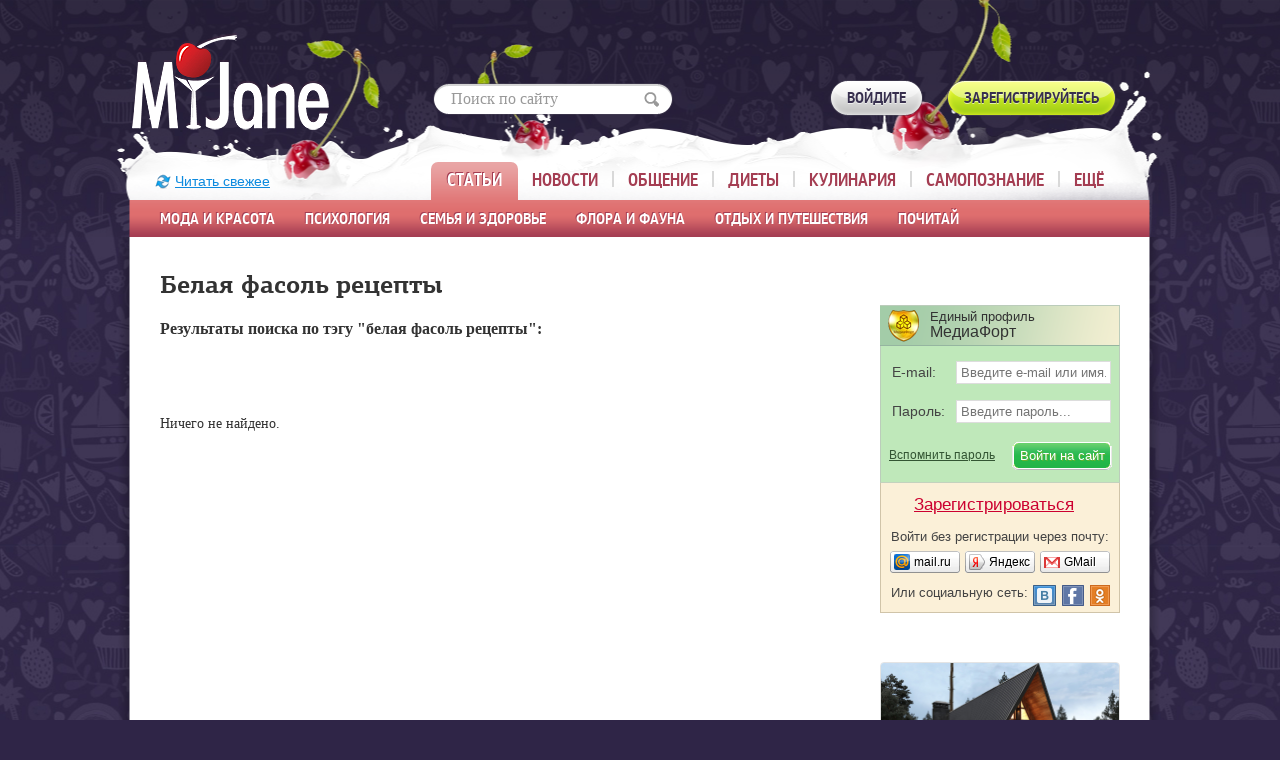

--- FILE ---
content_type: text/html; charset=windows-1251
request_url: https://www.myjane.ru/tags/belaya-fasol-recepty/
body_size: 10446
content:
  <!DOCTYPE html>
<!--[if lt IE 7]>      <html class="no-js lt-ie9 lt-ie8 lt-ie7"> <![endif]-->
<!--[if IE 7]>         <html class="no-js lt-ie9 lt-ie8"> <![endif]-->
<!--[if IE 8]>         <html class="no-js lt-ie9"> <![endif]-->
<!--[if gt IE 8]><!--> <html class="no-js"> <!--<![endif]-->
<head>
<meta http-equiv="content-type" content="text/html; charset=windows-1251" />
<meta http-equiv="X-UA-Compatible" content="IE=edge,chrome=1">
<meta name="SKYPE_TOOLBAR" content="SKYPE_TOOLBAR_PARSER_COMPATIBLE" />
<meta http-equiv="imagetoolbar" content="no" />
<meta name="viewport" content="width=980"/>

<meta name="csrf-token" content="02bcdd780e308bcefa8ff21bc7ccc853d1fa33707b38fcbf45cd3df9f545a451">

<title>Белая фасоль рецепты (0 материалов) - myJane.ru</title>

<meta name='yandex-verification' content='4116a64d344bdc93' />

<link rel="stylesheet" href="https://www.myjane.ru/css/main.min.css?v=1.6">
<link rel="stylesheet" href="https://www.myjane.ru/css/pc.css?v=1">
<!--[if lte IE 8]>
<link rel="stylesheet" href="https://www.myjane.ru/css/fonts_ie.css">
<![endif]-->
<!--[if gt IE 8]><!-->
<link rel="stylesheet" href="https://www.myjane.ru/css/fonts.css?v=1">
<!--<![endif]-->


<script>
  var device_no_hover = false;
  var spart = '';
  var is_manager = false;
</script>

<script src="https://www.myjane.ru/js/vendor/jquery-1.8.2.min.js"></script>

<script src="https://www.myjane.ru/js/plugins.js?v=1.1"></script>
<script src="https://www.myjane.ru/js/main.min.js"></script>
<script src="https://www.myjane.ru/js/script2.js?v=3.2"></script>
<script src="https://www.myjane.ru/js/lib.js?v=3.1"></script>
<script src="https://www.myjane.ru/js/comments.js?v=23.4"></script>
<script src="https://login.mediafort.ru/jslogin.php?mode=autologin&site=myjane" type="text/javascript"></script>



<meta name="robots" content="noindex">
<meta name="description" content="Публикации на тему «Белая фасоль рецепты» в женском журнале myJane.ru. Интересует «Белая фасоль рецепты» – читайте подборку интересных публикаций на нашем сайте."/>
<!-- Yandex.RTB -->
<script>window.yaContextCb=window.yaContextCb||[]</script>
<script src="https://yandex.ru/ads/system/context.js" async></script>

</head>


<body class="devicetype_pc" >



<div id="profiletip"></div>


<div class="g-footer-grad">
  <div class="g-container">

    <script type="text/javascript">
      var url = 'https://beta.mediafort.ru/show.php?placeid=87&zone=&rnd=' + Math.round(Math.random() * 100000);
      document.write('<scr' + 'ipt type="text/javascript" src="' + url + '"><\/scr' + 'ipt>');
    </script>

    <div class="g-header">
      <div class="g-w1000">
        <div class="b-head-logo">
          <a href="https://www.myjane.ru/" title="На главную страницу"><img src="https://www.myjane.ru/i/logo.png" alt="MyJane"></a>
        </div>
                  <div class="b-header-search">
            <form action="https://www.myjane.ru/search/" method="get" accept-charset="UTF-8" onsubmit="if(document.getElementById('sq_id').value=='Поиск по сайту' || document.getElementById('sq_id').value=='') { document.getElementById('sq_id').focus(); return false; }">
              <input type="text" id="sq_id" name="q" onfocus="if(this.value=='Поиск по сайту') { this.value=''; this.style.color=''; } this.parentNode.parentNode.className='b-header-search2';" onblur="if(this.value=='') this.parentNode.parentNode.className='b-header-search';" value="Поиск по сайту" style="color:#999;">
              <button type="submit" title="Найти"></button>
            </form>
          </div>
        
                  <noindex>
            
  
  <div class="login_mediafort_guest">
    <div class="b-members">
      <a href="https://www.myjane.ru/login/?backurl=https%3A%2F%2Fwww.myjane.ru%2Ftags%2Fbelaya-fasol-recepty%2F" class="b-std-button">
        <i></i><span>Войдите</span>
      </a>
      <a href="https://www.myjane.ru/invite/get/" class="b-std-button m-green">
        <i></i><span>Зарегистрируйтесь</span>
      </a>
    </div>
  </div>
  <div class="login_mediafort_user d-none">
    <div>
      <table>
      <tr>
        <td>
          <img src="/i/blank.gif" class="login_mediafort_avatar"></td>
        <td>&nbsp;</td>
        <td>
          <b class="login_mediafort_username"></b>, можете <br>
          <a href="https://login.mediafort.ru/login/myjane/?backurl=https%3A%2F%2Fwww.myjane.ru%2Ftags%2Fbelaya-fasol-recepty%2F">войти на этот сайт</a> под своим именем.
          <br>
          <a class="_elogin_logout" href="https://login.mediafort.ru/logout/?site=myjane">Выйти из системы Медиафорт</a>
        </td>
      </tr>
      </table>
    </div>
  </div>

  <script>
    var login_mediafort_username = false;
    var login_mediafort_avatar_url = false;
    function login_mediafort_callback(username, avatar_url) {
      login_mediafort_username = username;
      login_mediafort_avatar_url = avatar_url;

      $('.login_mediafort_hide').hide();
      $('.login_mediafort_avatar').attr('src', login_mediafort_avatar_url);
      $('.login_mediafort_username').html(login_mediafort_username);
      $('.login_mediafort_guest').css('position', 'absolute').fadeOut(300);
      $('.login_mediafort_user').fadeIn(300);

      if ($('#kokurs_new_block').length) {
        var $elogin = $('.login_mediafort_user table').clone();
        $elogin.find('._elogin_logout').remove();
        $elogin.css({
          backgroundColor: '#ffffff',
          border: '1px solid #e6c090',
          display: 'block',
          margin: '0 -11px 15px',
          padding: '10px'
        });

        $('#kokurs_new_block .small').before($elogin);
      }
    }
    if (typeof window.no_el_user !== 'undefined') {}
    else {
      d = document;
      var mflogin = d.createElement('script');
      mflogin.type = 'text/javascript';
      mflogin.async = true;
      mflogin.src = 'https://login.mediafort.ru/jslogin.php';
      var s = d.getElementsByTagName('script')[0];
      s.parentNode.insertBefore(mflogin, s);
    }
  </script>


          </noindex>
                
                  <style>
  .b-main-menu ul ul li:hover div.mm_submenu { 
    display: block; 
  }
</style>

<div class="b-main-menu" onmouseover="if(typeof $slides != 'undefined') $slides.trigger('pause');" onmouseout="if(typeof $slides != 'undefined') $slides.trigger('play');">
	<a href="https://www.myjane.ru" class="refresh_button">Читать свежее</a>
  <ul>
    <li class="active">
      <div class="hover_helper">
        <a href="https://www.myjane.ru/articles/">Статьи</a>
        <ul id="mm_articles">
                  <li>
                                          <div class="mm_submenu">
                                                                                    <div><a href="https://www.myjane.ru/articles/rubric/?id=1">Мода</a></div>
                                                                                                                              <div><a href="https://www.myjane.ru/articles/rubric/?id=6">Красота&Стиль</a></div>
                                                                                                                              <div><a href="https://www.myjane.ru/articles/rubric/?id=33">Парфюмерия и косметика</a></div>
                                                                            </div>
                                            <a href="https://www.myjane.ru/articles/rubric/?id=1">Мода и красота</a>
                                    </li>
                  <li>
                                          <div class="mm_submenu">
                                                                                    <div><a href="https://www.myjane.ru/articles/rubric/?id=3">Психология</a></div>
                                                                                                                              <div><a href="https://www.myjane.ru/articles/rubric/?id=7">Карьера</a></div>
                                                                                                                              <div><a href="https://www.myjane.ru/articles/rubric/?id=54">Истории из жизни</a></div>
                                                                                                                              <div><a href="https://www.myjane.ru/articles/rubric/?id=32">Мужчинам на заметку</a></div>
                                                                                                                              <div><a href="https://www.myjane.ru/articles/rubric/?id=58">Интересные люди</a></div>
                                                                                                                              <div><a href="https://www.myjane.ru/articles/rubric/?id=16">В стране сновидений</a></div>
                                                                            </div>
                                            <a href="https://www.myjane.ru/articles/rubric/?id=3">Психология</a>
                                    </li>
                  <li>
                                          <div class="mm_submenu">
                                                                                    <div><a href="https://www.myjane.ru/articles/rubric/?id=2">Здоровье</a></div>
                                                                                                                              <div><a href="https://www.myjane.ru/articles/rubric/?id=21">Беременность, роды, воспитание детей</a></div>
                                                                                                                              <div><a href="https://www.myjane.ru/articles/rubric/?id=18">Интим</a></div>
                                                                                                                              <div><a href="https://www.myjane.ru/articles/rubric/?id=29">Йога</a></div>
                                                                                                                              <div><a href="https://www.myjane.ru/articles/rubric/?id=60">Каталог асан</a></div>
                                                                                                      <div style="padding-top:28px;"><a href="https://www.myjane.ru/aerobics/">Фитнес и аэробика:</a></div>
                      <div style="color:white;">&nbsp;&ndash;&nbsp; <a href="https://www.myjane.ru/articles/rubric/?id=25">Фитнес</a></div>
                      <div style="color:white;">&nbsp;&ndash;&nbsp; <a href="https://www.myjane.ru/articles/rubric/?id=30">Фитнес в офисе</a></div>
                      <div style="color:white;">&nbsp;&ndash;&nbsp; <a href="https://www.myjane.ru/articles/rubric/?id=22">Аэробика дома</a></div>
                                                                                                                                                                                                                      </div>
                                            <a href="https://www.myjane.ru/articles/rubric/?id=2">Семья и здоровье</a>
                                    </li>
                  <li>
                                          <div class="mm_submenu">
                                                                                    <div><a href="https://www.myjane.ru/articles/rubric/?id=52">Дача, сад, огород</a></div>
                                                                                                                              <div><a href="https://www.myjane.ru/articles/rubric/?id=27">В мире цветов</a></div>
                                                                                                                              <div><a href="https://www.myjane.ru/articles/rubric/?id=57">Наши любимые животные</a></div>
                                                                            </div>
                                            <a href="https://www.myjane.ru/articles/rubric/?id=52">Флора и фауна</a>
                                    </li>
                  <li>
                                          <div class="mm_submenu">
                                                                                    <div><a href="https://www.myjane.ru/articles/rubric/?id=56">Туризм и путешествия</a></div>
                                                                                                                              <div><a href="https://www.myjane.ru/articles/rubric/?id=14">Отдых</a></div>
                                                                                                                              <div><a href="https://www.myjane.ru/articles/rubric/?id=53">Колонка кинокритика</a></div>
                                                                                                                              <div><a href="https://www.myjane.ru/articles/rubric/?id=8">Куклы</a></div>
                                                                                                                              <div><a href="https://www.myjane.ru/articles/rubric/?id=23">Авто на шпильках</a></div>
                                                                                                                              <div><a href="https://www.myjane.ru/articles/rubric/?id=51">Праздники. История, традиции, поздравления</a></div>
                                                                                                                              <div><a href="https://www.myjane.ru/articles/rubric/?id=62">Интернет</a></div>
                                                                            </div>
                                            <a href="https://www.myjane.ru/articles/rubric/?id=14">Отдых и путешествия</a>
                                    </li>
                  <li>
                                          <div class="mm_submenu">
                                                                                    <div><a href="https://www.myjane.ru/articles/rubric/?id=11">Литературная гостиная</a></div>
                                                                                                                                                                                                                                                                                              <div><a href="https://www.myjane.ru/articles/rubric/?id=35">Притчи и сказки</a></div>
                                                                            </div>
                                            <a href="https://www.myjane.ru/articles/rubric/?id=11">Почитай</a>
                                    </li>
                </ul>
      </div>
    </li>
    <li>
      <div class="hover_helper">
        <a href="https://www.myjane.ru/news/">Новости</a>
        <ul>
          <li style="width:209px;"></li>
          <li><a href="https://www.myjane.ru/news/">Свежие новости</a></li>
          <li><a href="https://www.myjane.ru/magazins/">Анонсы женских журналов</a></li>
          <li><a href="https://www.myjane.ru/news/archive/">Архив новостей</a></li>
        </ul>
      </div>
    </li>
    <li>
      <div class="hover_helper">
        <a href="https://www.myjane.ru/blog/lenta/">Общение</a>
        <ul class="mm_communication">
                    <li><a href="https://www.myjane.ru/blog/lenta/">Новые записи</a></li>
                    <li><a href="https://www.myjane.ru/invite/get/">Завести свой дневник!</a></li>
                    <li><a href="https://www.myjane.ru/communities/">Каталог групп</a></li>
          <li><a href="https://www.myjane.ru/qa/">Консультации специалистов</a></li>
          <li><a href="https://www.myjane.ru/users/">Пользователи</a></li>
        </ul>
      </div>
    </li>
    <li>
      <div class="hover_helper">
        <a href="https://www.myjane.ru/diets/">Диеты</a>
        <ul>
          <li style="width:245px;"></li>
          <li><a href="https://www.myjane.ru/articles/rubric/?id=28">Статьи о похудении</a></li>
          <li><a href="https://www.myjane.ru/diets/">Каталог диет</a></li>
          <li><a href="https://www.myjane.ru/diets/calories/">Таблица калорийности</a></li>
          <li><a target="_blank" href="http://forum.myjane.ru/viewforum.php?f=13">Форум о похудении</a></li>
        </ul>
      </div>
    </li>
    <li>
      <div class="hover_helper">
        <a href="https://www.myjane.ru/recipes/">Кулинария</a>
        <ul>
          <li style="width:480px;"></li>
          <li><a href="https://www.myjane.ru/recipes/">Каталог рецептов</a></li>
          <li><a target="_blank" href="http://forum.myjane.ru/viewforum.php?f=9">Кулинарный форум</a></li>
        </ul>
      </div>
    </li>
    <li>
      <div class="hover_helper">
        <a href="https://www.myjane.ru/self-knowledge/">Самопознание</a>
        <ul class="menu-toright">
          <li><a href="https://www.myjane.ru/sonnik/">Сонник</a></li>
          <li><a href="https://www.myjane.ru/horoscope/">Гороскопы и астрология</a></li>
          <li><a href="https://www.myjane.ru/occultism/">Магия, гадания, непознанное</a></li>
          <li><a href="https://www.myjane.ru/articles/rubric/?id=12">Чудеса своими руками</a></li>
          <li><a href="https://www.myjane.ru/tests/">Тесты</a></li>
        </ul>
      </div>
    </li>
    <li class="last">
      <div class="hover_helper">
        <a href="#">Ещё</a>
        <ul class="menu-toright">
          <li><a href="https://www.myjane.ru/stars/">Каталог звёзд</a></li>
          <li><a href="https://www.myjane.ru/contests/">Конкурсы!</a></li>
          <li><a href="https://www.myjane.ru/mailinglists/">Наши рассылки</a></li>
          <li><a href="http://lines.myjane.ru/">Линейки</a></li>
          <li><a href="https://www.myjane.ru/opros/results/">Опросы</a></li>
          <li><a href="https://www.myjane.ru/albums/">Фотоальбомы</a></li>
          <li><a target="_blank" href="http://forum.myjane.ru/">Форум</a></li>
        </ul>
      </div>
    </li>
  </ul>
</div>

<script>
  MyJane.mainMenu();
</script>
        
      </div>
    </div>
    
    

    <script type="text/javascript">
      if (screen.width > 980) {
        var url = 'https://beta.mediafort.ru/show.php?placeid=173&zone=&rnd=' + Math.round(Math.random() * 100000);
        document.write('<scr' + 'ipt type="text/javascript" src="' + url + '"><\/scr' + 'ipt>');
      }
    </script>

    
    
        



    <div class="g-content">
      <div class="d-none" id="ushko">
        <a href="https://beta.mediafort.ru/textclick.php?id=33" target="_blank"><img src="/i/ushko.jpg" alt=""></a>
      </div>

      <div class="d-none" id="top-page">
        <img src="/i/icon-up-arrow.png">
        <br/>
        <span>Вверх</span>
      </div>

      
                  <noindex>
            <div id="ushko_alt">
              <div>
                <b>Внимание! Конкурс!</b> Три самых активных комментатора myJane.ru получают денежные призы!
                <a href="https://www.myjane.ru/post/25874/" target="_blank" class="blue">Подробнее про конкурс</a>
              </div>
            </div>
          </noindex>
              
      <div class="content">

        
        <div class="g-w1000">


<div class="g-wrap group">
  <div class="g-w80">

    <h1>Белая фасоль рецепты</h1>
    <h3>Результаты поиска по тэгу "белая фасоль рецепты":</h3>

     

    <br>
    <br>

      <br class="clear">
      Ничего не найдено.
  

  </div>

  <div class="g-w20">
      <script type="text/javascript">
    var url='https://beta.mediafort.ru/show.php?placeid=72&zone=&rnd='+Math.round(Math.random()*100000);
    document.write('<scr'+'ipt type="text/javascript" src="'+url+'"><\/scr'+'ipt>');
  </script>

<br>
<br>

  
  <div class="block-toplogin-guest">
    <div class="single-profile">
      <div>Единый профиль</div>
      <div>МедиаФорт</div>
    </div>
    <div class="toplogin2">
      <div>
        <form method="post" action="https://login.mediafort.ru/login/submit/">
          <input type="hidden" value="https://www.myjane.ru/tags/belaya-fasol-recepty/" name="backurl">
          <input type="hidden" value="myjane" name="site">
          <div>
            <table>
            <tbody>
            <tr>
              <td class="email" width="62">E-mail:</td>
              <td>
                <input type="text" class="txt" name="login" placeholder="Введите e-mail или имя..." onfocus="this.placeholder='';" id="tl_login_id">
              </td>
            </tr>
            <tr>
              <td style="height:12px;" colspan="2"></td>
            </tr>
            <tr>
              <td class="password">Пароль:</td>
              <td>
                <input type="password" class="txt" id="tl_pwd_id" placeholder="Введите пароль..." onfocus="this.placeholder='';" name="password">
              </td>
            </tr>
            <tr>
              <td style="height:12px;" colspan="2"></td>
            </tr>
            </tbody>
            </table>
          </div>

          <table>
          <tbody>
          <tr>
            <td width="121">
              <a class="remember-password" href="https://www.myjane.ru/remind/">Вспомнить пароль</a>
            </td>
            <td align="right">
              <input type="submit" value="Войти на сайт" class="el-btn">
            </td>
          </tr>
          </tbody>
          </table>
        </form>
      </div>
    </div>

    <div class="toplogin3">
      <div class="to-register">
        <a href="https://login.mediafort.ru/invite/myjane/?wf=tl" rel="nofollow">Зарегистрироваться</a>
      </div>
      <div class="login-without-reg">
        <div>Войти без регистрации через почту:</div>
        <table class="small-enter">
        <tbody>
        <tr>
          <td width="74">
            <a class="se-mailru" href="https://login.mediafort.ru/oauth/mailru/myjane/?backurl=https%3A%2F%2Fwww.myjane.ru%2Ftags%2Fbelaya-fasol-recepty%2F" rel="nofollow"><span>mail.ru</span></a>
          </td>
          <td width="74">
            <a class="se-yandex" href="https://login.mediafort.ru/oauth/yandex/myjane/?backurl=https%3A%2F%2Fwww.myjane.ru%2Ftags%2Fbelaya-fasol-recepty%2F" rel="nofollow"><span>Яндекс</span></a>
          </td>
          <td>
            <a class="se-gmail" href="https://login.mediafort.ru/oauth/gmail/myjane/?backurl=https%3A%2F%2Fwww.myjane.ru%2Ftags%2Fbelaya-fasol-recepty%2F" rel="nofollow"><span>GMail</span></a>
          </td>
        </tr>
        </tbody>
        </table>

        <table class="social-network">
        <tbody>
        <tr>
          <td width="144">
            Или социальную сеть:
          </td>
          <td>
            <map name="elnetworks">
              <area rel="nofollow" href="https://login.mediafort.ru/oauth/vkontakte/myjane/?backurl=https%3A%2F%2Fwww.myjane.ru%2Ftags%2Fbelaya-fasol-recepty%2F" coords="0,20,22,0" title="Вконтакте" alt="">
              
              <area rel="nofollow" href="https://login.mediafort.ru/oauth/odnoklassniki/myjane/?backurl=https%3A%2F%2Fwww.myjane.ru%2Ftags%2Fbelaya-fasol-recepty%2F" coords="57,0,76,20" title="Одноклассники" alt="">
            </map>
            <img usemap="#elnetworks" src="/i/el-networks.png">
          </td>
        </tr>
        </tbody>
        </table>
      </div>
    </div>
  </div>


<script type="text/javascript">
  var url = 'https://beta.mediafort.ru/show.php?placeid=73&zone=&rnd=' + Math.round(Math.random() * 100000);
  document.write('<scr' + 'ipt type="text/javascript" src="' + url + '"><\/scr' + 'ipt>');
</script>

<br>

<noindex>
  
    <style>
      .vigvam-widget-youtube {
        background: #fff;
        margin-bottom: 26px;
        border-radius: 4px;
        box-sizing: border-box;
        border: 1px solid #e4e4e4;
        overflow: hidden;
      }

      .vigvam-widget-youtube__img img {
        width: 100%;
      }

      .vigvam-widget-youtube__body {
        padding: 20px;
      }

      .vigvam-widget-youtube__title {
        margin-bottom: 20px;
      }

      .vigvam-widget-youtube__title a {
        font-weight: 700;
        font-size: 16px;
        color: #000;
        text-decoration: none;
      }

      .vigvam-widget-youtube__title a:hover {
        text-decoration: underline;
      }
    </style>
  

  <div class="vigvam-widget-youtube">
    <div class="vigvam-widget-youtube__img">
      <a href="https://www.youtube.com/channel/UCUnOUhrv_XfkPmbEuFzktJA?sub_confirmation=1" target="_blank" rel="nofollow">
        <img src="https://www.myjane.ru/i/vigvam-dom.jpg" alt="">
      </a>
    </div>

    <div class="vigvam-widget-youtube__body">
      <div class="vigvam-widget-youtube__title">
        <a href="https://www.youtube.com/channel/UCUnOUhrv_XfkPmbEuFzktJA?sub_confirmation=1" target="_blank" rel="nofollow">Собираетесь строить дом? Подпишитесь на канал о строительстве</a>
      </div>

      <script src="https://apis.google.com/js/platform.js"></script>
      <div class="g-ytsubscribe" data-channelid="UCUnOUhrv_XfkPmbEuFzktJA" data-layout="default" data-count="default"></div>
    </div>
  </div>
</noindex>

<noindex>

  <style>
    .tl-house {
      background: #fff;
      padding: 20px;
      margin-bottom: 26px;
      border-radius: 4px;
      box-sizing: border-box;
      border: 1px solid #e4e4e4;
    }

    .tl-house__title {
      display: block;
      margin: 0 0 15px 0;
      padding: 0;
      text-align: center;
      color: #000;
      font-size: 17px;
      font-weight: bold;
      font-style: normal;
      text-decoration: none;
    }

    .tl-house__img,
    .tl-house__qr {
      display: block;
      text-align: center;
      margin-bottom: 15px;
    }

    .tl-house__img img,
    .tl-house__qr img {
      max-width: 100%;
    }

    p.tl-house__text {
      padding: 0;
      margin: 0 0 15px 0;
    }

    .btn-tl {
      display: block;
      width: 100%;
      padding: 13px 15px;
      font-size: 14px;
      font-weight: bold;
      color: #fff;
      text-align: center;
      background: #039BE5;
      border-radius: 24px;
      text-decoration: none;
      box-sizing: border-box;
      -webkit-transition: opacity 0.2s;
      transition: opacity 0.2s;
    }

    .btn-tl::after {
      content: '';
      display: inline-block;
      vertical-align: middle;
      width: 20px;
      height: 15px;
      margin-left: 10px;
      background: url('https://www.myjane.ru/i/telegram.svg') no-repeat center;
      background-size: contain;
    }

    .btn-tl:hover {
      opacity: 0.8;
      color: #fff;
    }

    @media (max-width: 980px) {
      .tl-house__title {
        margin: 0 0 20px 0;
      }

      .tl-house__qr {
        display: none;
      }
    }
  </style>


<div class="tl-house">
  <a class="tl-house__title" href="https://t.me/+avLC1L2PoD43NmYy" target="_blank">Детскому смеху нужно больше места</a>

  <a class="tl-house__img" href="https://t.me/+avLC1L2PoD43NmYy" target="_blank">
    <img src="https://www.myjane.ru/i/telegram-vigvam.png?v=2" alt="">
  </a>

  <p class="tl-house__text">
    Надоело ютиться в квартире? Пора в свой дом с собственным двором! В нашем телеграм-канале рассказываем, как построить тёплый и надёжный дом для семьи.
  </p>

  <div class="tl-house__qr">
    <img src="https://www.myjane.ru/i/telegram-vigvam-qr.png?v=2" alt="">
  </div>

  <div class="tl-houser__btn">
    <a class="btn-tl" href="https://t.me/+avLC1L2PoD43NmYy" target="_blank">Перейти на канал</a>
  </div>
</div>
</noindex>

<div class="clear"></div>
<div style="padding:0px 0 10px;">
  <div id="delta_9"></div>
  <div class="clear"></div>
</div>

  <script>
    $(function() {
      var scripturl = "https://delta.mediafort.ru/show.php?idp=9&ids=6&type=v&n=5&method=2&cu=0&xyz=852406";
      var js = document.createElement('script');
      js.src = scripturl;
      js.async = true;
      js.charset = 'UTF-8';
      var fjs = document.getElementsByTagName('script')[0];
      fjs.parentNode.insertBefore(js, fjs);
    });
  </script>








<div class="block-opros-right" id="opros_div_id">

  <div class="font-h2">Опрос:</div>

  <div class="opros-question"><a href="/opros/view/213/">Какие проекты группы МедиаФорт (кроме MyJane.ru) вы посещаете?</a></div>

  <div class="b-poll">
    <input type="hidden" name="oprosid" id="oprosid_id" value="213">
    <ul>
          <li><label><input type="radio" name="variant" class="opros-variant" value="1102"> povarenok.ru</label></li>
          <li><label><input type="radio" name="variant" class="opros-variant" value="1103"> stranamam.ru</label></li>
          <li><label><input type="radio" name="variant" class="opros-variant" value="1104"> diets.ru</label></li>
          <li><label><input type="radio" name="variant" class="opros-variant" value="1105"> mycharm.ru</label></li>
          <li><label><input type="radio" name="variant" class="opros-variant" value="1106"> asienda.ru</label></li>
          <li><label><input type="radio" name="variant" class="opros-variant" value="1107"> ptichka.ru</label></li>
          <li><label><input type="radio" name="variant" class="opros-variant" value="1108"> myjulia.ru</label></li>
        </ul>
    <div id="opros_buttons">
            <a href="https://www.myjane.ru/login/?backurl=https%3A%2F%2Fwww.myjane.ru%2Frecipes%2Ftext%2F%3Fid%3D1067" class="b-std-button graymid"><i></i><span>голосовать</span></a>
            <div class="e-total-votes">
        <a href="/opros/results/213/">125 ответов</a>
      </div>
    </div>
  </div>

</div>

<div id="beta_place_78"></div>
<script type="text/javascript">
  $(window).bind('scroll', function() {
    if ($(this).scrollTop() > 0) {
      var url='https://beta.mediafort.ru/show.php?placeid=78&wrt=0&zone=&rnd='+Math.round(Math.random()*100000);
      $('#beta_place_78').html('<scr' + 'ipt type="text/javascript" src="' + url + '"><\/scr' + 'ipt>');
      
      $(window).unbind('scroll');
    }
  }); 
</script>

<br>
<br>


<div id="console"></div>
  </div>
</div>

    <br>
  <script type="text/javascript">var url = 'https://beta.mediafort.ru/show.php?placeid=129&zone=&rnd=' + Math.round(Math.random() * 100000);
    document.write('<scr' + 'ipt type="text/javascript" src="' + url + '"><\/scr' + 'ipt>');</script>


  <br>
      <div id="beta_place_77"></div>
    <script type="text/javascript">
      $(window).bind('scroll', function() {
        if ($(this).scrollTop() > 0) {
          var url = 'https://beta.mediafort.ru/show.php?placeid=77&wrt=0&zone=&rnd=' + Math.round(Math.random() * 100000);
          $('#beta_place_77').html('<scr' + 'ipt type="text/javascript" src="' + url + '"><\/scr' + 'ipt>');
          
          $(window).unbind('scroll');
        }
      }); 
    </script>
      <div class="b-hr"><i></i></div>
  <div>
    <div class="footer-socials">
      Подписывайтесь на страницу myJane в любимой социальной сети, чтобы не пропустить ничего интересного!
    </div>
    <a href="https://vk.com/myjaneru" target="_blank" class="footer-vk" rel="nofollow">мы в ВКонтакте</a>
    <a href="https://ok.ru/myjaneru" target="_blank" class="footer-ok" rel="nofollow">мы в Одноклассниках</a>
    

    <div class="clear"></div>
    <div class="footer-socials-lj">
      Также у нас есть <a href="https://myjane-ru.livejournal.com/" target="_blank" rel="nofollow">страница в Живом Журнале</a>
    </div>
    <div class="clear"></div>
  </div>


<div class="b-hr" style="margin:35px 0 0;"><i></i></div>

<div class="mediafort-sites">
  <div id="mediafort_sites"></div>
  <script type="text/javascript">
    (function() {
      window.mediafort_site = 'myjane';
      var bsa = document.createElement('script');
      bsa.type = 'text/javascript';
      bsa.async = true;
      bsa.charset = 'utf-8';
      bsa.src = 'https://login.mediafort.ru/js/allsites.js';
      (document.getElementsByTagName('head')[0] || document.getElementsByTagName('body')[0]).appendChild(bsa);
    })();
  </script>
</div>

</div>
</div>
</div>

<div class="g-footer">
  <div class="g-w1000">
    <div class="b-footer-logo">
      <a href="https://www.myjane.ru/"><img src="https://www.myjane.ru/i/logo.png" alt=""></a>
    </div>
    <div class="b-rss-links">
      <ul>
        <li><a href="https://www.myjane.ru/about/">О проекте</a></li>
        <li><a href="https://www.myjane.ru/stars/">Каталог звёзд</a></li>
        <li><a href="https://www.myjane.ru/rules/">Правила сайта</a></li>
        <li><a href="https://www.myjane.ru/feedback/">Обратная связь</a></li>
        <li><a href="https://www.myjane.ru/privacy-policy/">Политика конфиденциальности</a></li>
        <li>
          <span class="b-icon-link m-icon-rss" href="https://www.myjane.ru/rss/"><i></i>RSS: <a href="https://www.myjane.ru/xmlnews.asp" target="_blank">новости</a>, <a href="https://www.myjane.ru/xmlarticles.asp" target="_blank">статьи</a></span>
        </li>
      </ul>
    </div>
    <div class="b-copyright">
      <p>&copy; 2004&ndash;2026. Все права защищены.</p>

      <p>Журнал современной женщины myJane, проект группы «<a href="http://www.mediafort.ru/" target="_blank">МедиаФорт</a>».
      </p>

      <p>Связаться с редакцией журнала можно по почте <a href="mailto:info@myjane.ru">info@myjane.ru</a>
        <br/>
        Реклама на сайте, общие вопросы: <a href="mailto:info@mediafort.ru">info@mediafort.ru</a>
      </p>
    </div>
    <div class="b-counters">
      <ul>
        <li>
          <a href="https://top100.rambler.ru/top100/" rel="nofollow"><img src="https://www.myjane.ru/i/banner-88x31-rambler-red2.gif" alt="Rambler's Top100" width=88 height=31 border=0></a>
        </li>
        <li>
          <a href="https://www.liveinternet.ru/click;myjane" target="_blank" rel="nofollow"><img src="https://counter.yadro.ru/logo;myjane?15.7" border=0 title="LiveInternet: показано число просмотров за 24 часа, посетителей за 24 часа и за сегодня" width=88 height=31></a>
        </li>
        <li>
          <!-- Rating@Mail.ru logo -->
          <a href="https://top.mail.ru/jump?from=774096" rel="nofollow">
            <img src="https://top-fwz1.mail.ru/counter?id=774096;t=470;l=1"
                 height="31" width="88" alt="Рейтинг@Mail.ru" /></a>
          <!-- //Rating@Mail.ru logo -->
        </li>
        <li>
          <!-- WomanTop count img -->
          <a href="http://womantop.ru/rating/top" target="_blank"><img src="https://www.myjane.ru/i/womantop_32.png" border="0" width="88" height="31"></a>
          <!-- /WomanTop count img -->
        </li>
      </ul>
    </div>
    <div class="clear"></div>
  </div>
</div>

</div>


<div class="obsuzhdenie-proekta">
  Обсудить новые функции на myJane, внести свои предложения, сообщить об ошибках, Вы можете в группе
  <a href="https://www.myjane.ru/community/obsuzhdenie-proekta/">Обсуждение проекта</a>
</div>

</div>

<div id="previewid" class="radius5 d-none"></div>
<div id="popup_message" class="jqmWindow">
  <div class="popup_bg">
    <div class="font-h2" id="popup_title"></div>
    <div>
      <div id="popup_text"></div>
      <br>
      <div class="b-std-button mid">
        <i></i><span>Закрыть окно</span><input type="button" id="msg_close" value="Закрыть окно"></div>
    </div>
  </div>
</div>


<div id="popup_complain" class="jqmWindow">
  <div class="popup_bg">
    <div class="font-h2" id="complain_title"></div>

    <div>
      <p id="complain_description"></p>
      <input type="hidden" id="complain_id" value="">
      <input type="hidden" id="complain_doctype" value="">
      <input type="hidden" id="complain_type" value="">
      <textarea id="complain_text" style="width:365px;"></textarea>
      <br>
      <br>
      <div class="b-std-button graymid">
        <i></i><span>Отправить</span>
        <input type="button" value="Отправить" class="btn" onclick="complainSend();">
      </div>
      <div class="b-std-button graymid">
        <i></i><span>Отменить</span>
        <input type="button" value="Отменить" class="btn" id="complain_close">
      </div>
    </div>
  </div>
</div>


<div id="popup_ajax" class="jqmWindow">
  <div class="popup_bg">
    <div class="font-h2" id="ajax_title"></div>

    <div>
      <div>
        <br>
        <center><img src="https://www.myjane.ru/i/ajax-bar.gif"></center>
        <br>
      </div>
    </div>
  </div>
</div>



<div id="fb-root"></div>


<div id="quote_comment" class="d-none">
  <span class="rdquo">&rdquo;</span>
  <a href="#" onclick="return insertQuote();">Цитировать выделенный текст?</a>

  <div class="qclose">
    <a href="#" onclick="return fadeQuote()">закрыть окно</a>
  </div>
</div>


<script type="text/javascript" src="https://www.myjane.ru/js/jquery.addtocopy.min.js?v=4.0"></script>

<link rel="stylesheet" href="https://www.myjane.ru/js/fancybox/jquery.fancybox.css?v=2.1.5" type="text/css" media="screen" />
<script type="text/javascript" src="https://www.myjane.ru/js/fancybox/jquery.fancybox.pack.js?v=2.1.5"></script>

<script type="text/javascript">
  $(document).ready(function() {
    my_fancy_box($(".fancybox"));
  });
</script>

  <div class="tgx-rlf" data-rlf-id="55" data-rlf-auto="1" data-rlf-dock="0"></div>
  <script defer src="https://cdn.adtec.ru/js/rlf.js"></script>


<script>
  $.ajaxSetup({
    headers: {
      'X-CSRF-TOKEN': $('meta[name="csrf-token"]').attr('content')
    }
  });
</script>


<div style="position:absolute;bottom:0;">
<!--LiveInternet counter--><script type="text/javascript"><!--
new Image().src = "//counter.yadro.ru/hit;mjonlymagazine?r"+
escape(document.referrer)+((typeof(screen)=="undefined")?"":
";s"+screen.width+"*"+screen.height+"*"+(screen.colorDepth?
screen.colorDepth:screen.pixelDepth))+";u"+escape(document.URL)+
";"+Math.random();//--></script><!--/LiveInternet-->




<!--LiveInternet counter-->
<script type="text/javascript"><!--
new Image().src = "//counter.yadro.ru/hit;womanmediafort?r"+
escape(document.referrer)+((typeof(screen)=="undefined")?"":
";s"+screen.width+"*"+screen.height+"*"+(screen.colorDepth?
screen.colorDepth:screen.pixelDepth))+";u"+escape(document.URL)+
";"+Math.random();//--></script><!--/LiveInternet-->
<!--LiveInternet counter--><script language="JavaScript"><!--
document.write('<img src="https://counter.yadro.ru/hit;myjane?r'+
escape(document.referrer)+((typeof(screen)=='undefined')?'':
';s'+screen.width+'*'+screen.height+'*'+(screen.colorDepth?
screen.colorDepth:screen.pixelDepth))+';u'+escape(document.URL)+
';'+Math.random()+
'" width=1 height=1 alt="">')//--></script><!--/LiveInternet-->



<!-- Begin comScore Tag -->
<script>
  var _comscore = _comscore || [];
  _comscore.push({ c1: "2", c2: "20076055" });
  (function() {
    var s = document.createElement("script"), el = document.getElementsByTagName("script")[0]; s.async = true;
    s.src = (document.location.protocol == "https:" ? "https://sb" : "http://b") + ".scorecardresearch.com/beacon.js";
    el.parentNode.insertBefore(s, el);
  })();
</script>
<noscript>
  <img src="https://sb.scorecardresearch.com/p?c1=2&c2=20076055&cv=2.0&cj=1" />
</noscript>
<!-- End comScore Tag -->



<!-- Rating@Mail.ru counter -->
  <script type="text/javascript">
    var _tmr = window._tmr || (window._tmr = []);
    _tmr.push({id: "774096", type: "pageView", start: (new Date()).getTime()});
    (function (d, w, id) {
      if (d.getElementById(id)) return;
      var ts = d.createElement("script"); ts.type = "text/javascript"; ts.async = true; ts.id = id;
      ts.src = (d.location.protocol == "https:" ? "https:" : "http:") + "//top-fwz1.mail.ru/js/code.js";
      var f = function () {var s = d.getElementsByTagName("script")[0]; s.parentNode.insertBefore(ts, s);};
      if (w.opera == "[object Opera]") { d.addEventListener("DOMContentLoaded", f, false); } else { f(); }
    })(document, window, "topmailru-code");
  </script><noscript><div>
    <img src="https://top-fwz1.mail.ru/counter?id=774096;js=na" style="border:0;position:absolute;left:-9999px;" alt="" />
  </div></noscript>
  <!-- //Rating@Mail.ru counter -->



<img src="https://counter.rambler.ru/top100.cnt?995926" alt="" width=1 height=1 border=0>







<!-- tns-counter.ru -->
<script type="text/javascript">
	(function(win, doc, cb){
		(win[cb] = win[cb] || []).push(function() {
			try {
				tnsCounterIvlim_ru = new TNS.TnsCounter({
				'account':'ivlim_ru',
				'tmsec': 'myjane_total'
				});
			} catch(e){}
		});

		var tnsscript = doc.createElement('script');
		tnsscript.type = 'text/javascript';
		tnsscript.async = true;
		tnsscript.src = ('https:' == doc.location.protocol ? 'https:' : 'http:') +
			'//www.tns-counter.ru/tcounter.js';
		var s = doc.getElementsByTagName('script')[0];
		s.parentNode.insertBefore(tnsscript, s);
	})(window, this.document,'tnscounter_callback');
</script>
<noscript>
	<img src="https://www.tns-counter.ru/V13a****ivlim_ru/ru/UTF-8/tmsec=myjane_total/" width="0" height="0" alt="" />
</noscript>
<!--/ tns-counter.ru -->





<!-- Yandex.Metrika counter -->
<script type="text/javascript" >
  var yaParams = {ip_address: "3.18.101.235"}; 
  (function(m,e,t,r,i,k,a){m[i]=m[i]||function(){(m[i].a=m[i].a||[]).push(arguments)};
  m[i].l=1*new Date();k=e.createElement(t),a=e.getElementsByTagName(t)[0],k.async=1,k.src=r,a.parentNode.insertBefore(k,a)})
  (window, document, "script", "https://mc.yandex.ru/metrika/tag.js", "ym");

  ym(33499018, "init", {
      params:window.yaParams,
      clickmap:true,
      trackLinks:true,
      accurateTrackBounce:true,
      webvisor:true
   });
</script>
<noscript><div><img src="https://mc.yandex.ru/watch/33499018" style="position:absolute; left:-9999px;" alt="" /></div></noscript>
<!-- /Yandex.Metrika counter -->


<!-- Google Analytics counter -->
<script>
  (function(i,s,o,g,r,a,m){i['GoogleAnalyticsObject']=r;i[r]=i[r]||function(){
    (i[r].q=i[r].q||[]).push(arguments)},i[r].l=1*new Date();a=s.createElement(o),
    m=s.getElementsByTagName(o)[0];a.async=1;a.src=g;m.parentNode.insertBefore(a,m)
  })(window,document,'script','//www.google-analytics.com/analytics.js','ga');

  ga('create', 'UA-69926234-1', 'auto');
  ga('send', 'pageview');
</script>
<!-- /Google Analytics counter -->

</div>

</body>
</html>


--- FILE ---
content_type: text/html; charset=utf-8
request_url: https://accounts.google.com/o/oauth2/postmessageRelay?parent=https%3A%2F%2Fwww.myjane.ru&jsh=m%3B%2F_%2Fscs%2Fabc-static%2F_%2Fjs%2Fk%3Dgapi.lb.en.2kN9-TZiXrM.O%2Fd%3D1%2Frs%3DAHpOoo_B4hu0FeWRuWHfxnZ3V0WubwN7Qw%2Fm%3D__features__
body_size: 163
content:
<!DOCTYPE html><html><head><title></title><meta http-equiv="content-type" content="text/html; charset=utf-8"><meta http-equiv="X-UA-Compatible" content="IE=edge"><meta name="viewport" content="width=device-width, initial-scale=1, minimum-scale=1, maximum-scale=1, user-scalable=0"><script src='https://ssl.gstatic.com/accounts/o/2580342461-postmessagerelay.js' nonce="-BMbNFBszz6xh_hSWh2oFg"></script></head><body><script type="text/javascript" src="https://apis.google.com/js/rpc:shindig_random.js?onload=init" nonce="-BMbNFBszz6xh_hSWh2oFg"></script></body></html>

--- FILE ---
content_type: text/css
request_url: https://www.myjane.ru/css/main.min.css?v=1.6
body_size: 28873
content:
article,aside,details,figcaption,figure,footer,header,hgroup,nav,section,summary{display:block}audio,canvas,video{display:inline-block;*display:inline;*zoom:1}audio:not([controls]){display:none;height:0}[hidden]{display:none}html{font-size:100%;-webkit-text-size-adjust:100%;-ms-text-size-adjust:100%}html,button,input,select,textarea{font-family:sans-serif}body{margin:0}h1{font-size:2em;margin:.67em 0}h2{font-size:1.5em;margin:.83em 0}h3{font-size:1.17em;margin:1em 0}h4{font-size:1em;margin:1.33em 0}h5{font-size:.83em;margin:1.67em 0}h6{font-size:.75em;margin:2.33em 0}abbr[title]{border-bottom:1px dotted}b,strong{font-weight:700}blockquote{margin:0}dfn{font-style:italic}mark{background:#ff0;color:#000}p,pre{margin:1em 0}code,kbd,pre,samp{font-family:monospace,serif;_font-family:'courier new',monospace;font-size:1em}pre{white-space:pre;white-space:pre-wrap;word-wrap:break-word}q{quotes:none}q:before,q:after{content:'';content:none}small{font-size:80%}sub,sup{font-size:75%;line-height:0;position:relative;vertical-align:baseline}sup{top:-.5em}sub{bottom:-.25em}dl,menu,ol,ul{margin:1em 0}dd{margin:0 0 0 40px}menu,ol,ul{padding:0 0 0 40px}nav ul,nav ol{list-style:none;list-style-image:none}img{border:0;-ms-interpolation-mode:bicubic}svg:not(:root){overflow:hidden}figure{margin:0}form{margin:0}fieldset{border:1px solid silver;margin:0 2px;padding:.35em .625em .75em}legend{border:0;padding:0;white-space:normal;*margin-left:-7px}button,input,select,textarea{font-size:100%;margin:0;vertical-align:baseline;*vertical-align:middle}button,input{line-height:normal}button,html input[type="button"],input[type="reset"],input[type="submit"]{-webkit-appearance:button;cursor:pointer;*overflow:visible}button[disabled],input[disabled]{cursor:default}input[type="checkbox"],input[type="radio"]{box-sizing:border-box;padding:0;*height:13px;*width:13px}input[type="search"]{-webkit-appearance:textfield;-moz-box-sizing:content-box;-webkit-box-sizing:content-box;box-sizing:content-box}input[type="search"]::-webkit-search-cancel-button,input[type="search"]::-webkit-search-decoration{-webkit-appearance:none}button::-moz-focus-inner,input::-moz-focus-inner{border:0;padding:0}textarea{overflow:auto;vertical-align:top}table{border-collapse:collapse;border-spacing:0}.clear,.usertext h3{clear:both}.g-content,.g-footer,.g-header{min-width:980px}#moon-calendar,.hiddencss,.invisible{visibility:hidden}.blog-settings .edit-table-with-header,.comment-monthrating table.table,.comment-monthrating-awards table.table,.diets-calories-rubric .table-with-header,.editorial .manage-table,.editorial .table-with-header,.editorial-corrector .manage-table,.editorial-corrector .table-with-header{border-collapse:collapse}.error,.red{color:#d00;padding-top:4px}.green{color:#090}.red{color:red}.blue{color:#00f}.fl{float:left}.fr{float:right}.radius5{border-radius:5px;-moz-border-radius:5px;-webkit-border-radius:5px}.vtop,.vtop td{vertical-align:top}.vmid{vertical-align:middle}a:focus{outline:0}.d-none{display:none}small{font-size:12px;color:#555}a.black{color:#777}a.black:hover{color:#999}.gray,a.gray-dashed{color:#5a5a5a}a.wspan{text-decoration:none}a.wspan span{text-decoration:underline}#right-up a,a.dashed,a.gray-dashed,a.gray-dashed:hover,a.informer-new{text-decoration:none}a.dashed{border-bottom:1px dashed #b2095e}a.gray-dashed{border-bottom:1px dashed #5a5a5a}a.gray-dashed:hover{border-bottom:1px dashed #888;color:#888}input.inputfocus{margin:5px 0 4px;border:1px solid #bbb;padding:3px 2px}input.inputfocus:focus{-moz-box-shadow:0 0 3px 1px #ade;-webkit-box-shadow:0 0 3px 1px #ade;box-shadow:0 0 3px 1px #ade;border:1px solid #ade;outline:0}input[type=checkbox]{width:auto;height:auto;border:0;vertical-align:middle}input.err,select.err{background-color:#fdd}#right-up a{display:block;text-align:center;padding:7px 0 9px;font-size:17px;background:#e5f1ff;color:#346baf;border:1px solid #d5e1ef}#right-up a:hover{background:#e0eeff;color:#245b9f}#usermenu_id{position:absolute;left:610px}.mode1024 #usermenu_id{left:590px}a.informer-new span{text-decoration:underline}.graymenu a.tabb,.otpis2,.pager a,.pager a:hover,.tabs a,a.cms,a.cms .new,a.otpis,a.otpis:hover{text-decoration:none}a.informer-new small{color:red}.siteslist .left{width:140px;padding-top:10px}.siteslist .left img{padding-top:10px;border-radius:7px;box-shadow:0 0 2px rgba(0,0,0,.3)}.siteslist a{font-size:20px}.siteslist td{padding-bottom:20px}.usertext div.imgtitle>div{padding:3px 8px;border:1px solid #ccc;border-top:0;font-size:13px;color:#222;font-family:Arial;line-height:17px}.usertext div.imgtitle{margin:10px auto;display:table;font-size:11px;color:#888}.usertext div.imgtitle img{border:0}.usertext img{max-width:100%}ul.simple{list-style:none;padding:0;margin:0}ul.simple li{vertical-align:top;margin:0;paddding:0 0 10px}.bbsmiles,.control{margin-bottom:10px;clear:both}textarea{font-size:15px;resize:vertical}#previewid{border:2px dashed #aaa;position:absolute;background-color:#fff9e9;padding:7px;max-width:500px;font-family:Arial;font-size:14px;box-shadow:0 0 5px 0 #999;-moz-box-shadow:0 0 5px 0 #999;-webkit-box-shadow:0 0 5px 0 #999}#previewid img{max-width:300px;max-height:200px}#previewid div.aon_div{font-weight:700;padding-bottom:7px;color:#777;font-family:Arial;font-size:13px}#previewid div.aon_div span{color:#0e8bdf}.hoverlight{z-index:200}.hoverlight:hover{background:rgba(255,255,255,.1)}.news_under{width:25%}.news_under .item{width:150px;height:170px;float:left;position:relative}#anontip,#csml,#quote_comment,#quote_comment .rdquo,#smiles-popup,.b-header-usermenu,.fr32 .online,.fr64 .online,.mm_submenu,.news_under .hoverlight,.news_under .item2,.pager div.extrapager{position:absolute}.news_under .hoverlight{display:block;width:150px;height:170px}.news_under .item2{left:0;width:150px;background:rgba(0,0,0,.4);overflow:hidden}.news_under .item2 a{display:block;color:#fff;padding:4px 6px;font-size:12px;font-family:Arial}#anontip,.b-main-menu ul ul li div.mm_submenu{display:none}.formbg{background:#fffac8;border-color:#e2d4ad #e2d4ad #e2d4ad #e9cf89;border-style:solid;border-width:1px 1px 1px 5px;padding:15px 10px 15px 14px}.control{background:#fff1ca;border:1px solid #ccc;float:left;padding:10px 10px 15px}input.abtn{background:0 0;border:none;border-bottom:1px dashed #555;color:#555;cursor:pointer;font-size:15px}.bbsmiles a{float:left;padding:5px 8px 8px 0}.bbsmiles a.dtri,.bbsmiles a.utri{float:left;margin:11px 0 0 12px}.op40{opacity:.4;filter:alpha(opacity=40)}.indexhot small{background:url(/i/disc.gif) 2px 2px no-repeat;padding-left:14px}.indexhot ul{list-style:none;margin:0;padding:0}.indexhot ul li{padding-bottom:4px}.vote-down-inlist,.vote-up-inlist{float:left;border:1px solid #d2d2d2;padding:4px 7px 5px;line-height:10px}a.vote-in-post{background:#fcfcfc}a.vote-up-inlist:hover{background:#cfffc9}a.vote-down-inlist:hover{background:#ffeff2}.vote-up-inlist{border-left:0;border-radius:0 5px 5px 0}.vote-down-inlist{border-radius:5px 0 0 5px}.pager{clear:both;padding-top:15px}.pager i{color:#707070;font-size:16px;margin-right:15px;float:left;margin-top:2px;font-style:normal}.qa-main p,div.bbimg-title{font-style:italic}.pager a,.pager b{margin-right:5px;float:left;padding:1px 7px;font-family:Tahoma,Arial}.pager a{border:1px solid #eaeaea;color:#555;background:#f5f5f5}.pager a:not(.next-page-link):hover{color:#fff;background:#ea777f;border:1px solid #ea8899}.pager b{border:1px solid #b45;background:#dd6671;color:#fff}.pager span{float:left;color:#707070;padding:0 10px 0 5px}.pager a.prev span{float:right}.pager a:hover span{color:#fff}.pager a.extrapages,.pager a.extrapages:hover{border:0;background:#fff}.pager div.extrapager{float:left;background:#fafafa;color:#444;font-size:13px;border:1px solid #bbb;margin-top:10px;margin-left:10px;padding:7px 12px}.pager .next-page-link{font-family:Georgia,serif;font-size:18px;color:#cc0030;background-color:transparent;border:none;float:none;margin:0 0 15px;display:inline-block;padding:0;text-decoration:underline}.opros-gradient,.tabs a{margin-top:2px;float:left}div.extrapager .txt{width:75px;margin-right:10px;padding:2px 1px}.opros-gradient{height:18px;background:#a00;background:-moz-linear-gradient(top,#f45,#a23);background:-webkit-gradient(linear,left top,left bottom,color-stop(0,#f45),color-stop(100%,#a23));background:-webkit-linear-gradient(top,#f45,#a23);background:-o-linear-gradient(top,#f45,#a23);background:-ms-linear-gradient(top,#f45,#a23);background:linear-gradient(top,#f45,#a23)}.b-header-usermenu{left:600px;top:0;width:390px;height:160px;background:#efe;font-family:arial;z-index:10}.b-header-usermenu a,.b-header-usermenu a:hover{color:#000}.tabs{min-height:25px;-height:25px}.tabs a{background:#f1f1f1;border:1px solid #ccc;padding:3px 10px;margin-right:3px;margin-bottom:-1px;-moz-border-radius-topleft:5px;-webkit-border-top-left-radius:5px;border-top-left-radius:5px;-moz-border-radius-topright:5px;-webkit-border-top-right-radius:5px;border-top-right-radius:5px;font-size:13px;color:#444}.tabs a:hover{xbackground:#ffe5e3;background:#e78281;border-color:#cc6161;color:#fff}.tabs a.active{background:#fff;color:#000;border-bottom:1px solid #fff;padding-top:5px;margin-top:0}.tabs a.active:hover{background:#fff;border-color:#ccc;border-bottom:1px solid #fff}.tabcontent{border:1px solid #ccc;padding:20px 10px 10px;clear:both;background:#fff}.ajaxtabs a.active{padding-right:16px;padding-left:16px}.ajaxtabs a.active:hover{background:url(/i/reload.gif) 100% 0 no-repeat #fff!important;padding-right:24px;padding-left:8px}.tabs small{font-size:12px;color:#555}.tabs a:hover small{color:#fff}.alert a,.alert a:hover,.tabs a.active:hover small{color:#000}.alert{background:#f4ffd7;border:1px solid #d4dfc7;padding:10px 10px 15px;margin:10px 20px 10px 0}.bbtable td{padding:0}.bbcontrols{background:#fff9e9;border:1px solid #bbb;margin-bottom:10px;float:left;width:96%}.bbtable #helpbox,.bbtable .bbbuts input{background:#ffe189;border:1px solid #eec159}.bbcontrols .bb2{padding:8px}.bbtable .bbbuts input{height:24px;cursor:pointer;margin-right:3px}.bbtable .bbbuts{padding-bottom:7px}.bbtable #helpbox{padding:3px;font-size:12px;height:auto;width:490px}.graymenu{height:30px;line-height:16px;font-family:Arial}.graymenu a.tabb{float:left;background:#e5e5e5;border-right:1px solid #ccc;color:#222;padding:4px 15px;border-bottom:1px solid #ccc}.graymenu a.tabb:hover{background:#bbb;color:#fff}.graymenu a.active,.graymenu a.active:hover{background:#f5f5f5;border-bottom:0;color:#222;cursor:default;padding:4px 15px 5px}.graymenu a.close{float:right;padding:4px 15px}div.grippie{background:url(/i/grippie2.gif) center 1px no-repeat #eee;border-color:#ddd;border-style:solid;border-width:0 1px 1px;cursor:s-resize;height:9px;overflow:hidden}ul.blog-block{margin:2px 0 0 4px;padding:0;list-style:none}ul.blog-block li{padding:0 0 2px;font-size:13px}ul.right-sort{margin:2px 0 0 9px;padding:0;list-style:none}ul.right-sort li{padding:0 0 2px;font-size:13px}.sort_block{margin-top:7px;margin-bottom:10px;font-size:12px;background:#fffbf2;padding:4px 10px 4px 8px;float:left;clear:both;border:1px solid #ddd}.sort_block span{color:#707070;font-family:Georgia,"Times New Roman"}.sort_block a,.sort_block b{font-size:12px}.article-item .font-h2,.article-item h2{background-position:0 7px;font-family:Georgia,serif;font-weight:400;margin-bottom:0}.article-item .hidden{background-position:0 7px}.article-item .control{margin-right:20px;font-size:12px}.article-item .e-date{color:#888;font-family:Tahoma,sans-serif;font-size:12px;margin:0 0 8px}.article-item .e-date a{color:#777}.article-item .e-date a:hover{color:#999}.article-item .left-cell{width:170px;padding-top:5px}.article-item .left-cell a{float:left;border:1px solid #e5e5e5;padding:2px;border-radius:3px;-moz-border-radius:3px;-webkit-border-radius:3px}.article-item .img-preview-mobile{display:none}.usertext{font-size:16px;line-height:22px}div.bbimg{max-width:100%;overflow:hidden;margin:0;padding:6px 0;text-align:center}div.bbimg.left{max-width:400px;float:left;padding:4px 20px 4px 0}div.bbimg.right{max-width:400px;float:right;padding:4px 0 4px 20px}.fr32,.fr32gray,.fr48,.fr64{float:left}div.bbimg-title{font-size:16px;font-family:Georgia,serif}div.bbimg-copyright{font-size:13px;font-family:Verdana,sans-serif;color:#777}.cms,.favs,.views{line-height:20px;margin-right:8px;padding-bottom:2px;padding-left:20px}.views{background:url(/i/views.gif) no-repeat}.favs,a.favs{background:url(/i/heart.gif) no-repeat;font-weight:700;text-decoration:none}a.cms{background:url(/i/mail.gif) no-repeat}a.cms .new{color:#69b400!important;font-size:9px;vertical-align:super}a.otpis{background:url(/i/cmsminus.gif) 0 -1px no-repeat}a.otpis:hover{background:url(/i/otpis.gif) 0 -29px no-repeat}.new{color:#1a2}.otpis2{background:url(/i/cross-small.gif) 0 4px no-repeat;color:#fff;font-size:11px;padding-left:14px;vertical-align:1px}a.dtri,a.utri{padding:0 0 0 14px!important}.otpis2:hover{color:#555}a.dtri:hover,a.utri:hover{color:#0e8bdf;text-decoration:none}a.dtri{background:url(/i/dtri.gif) 0 -38px no-repeat}a.utri{background:url(/i/dtri.gif) 0 6px no-repeat}.newdoc,.rotate-ccw,.rotate-cw,.tofriend,a.cross,a.delete,a.delfriend,a.edit,a.fromgroup,a.guestbook,a.help,a.hide,a.pin,a.settings,a.togroup,a.tomail,a.tomail2,span.invisible{line-height:20px;padding-left:20px}.like2,.notlike2,a.like,a.notlike{padding-left:30px;font-size:16px;text-decoration:none;float:left;clear:both;padding-top:4px;padding-bottom:4px;margin-bottom:5px}.iconphoto{line-height:20px;padding-left:23px}.refresh,.refresh2{line-height:20px;padding-left:20px}a.cross,a.lock{padding-left:22px;font-size:15px;font-family:"Trebuchet MS",Verdana,Arial;color:#222;line-height:20px}a.lock{background:url(/i/lock.gif) 0 3px no-repeat}a.lock:hover{color:#222;text-decoration:none}a.cross{background:url(/i/cross.gif) 0 2px no-repeat}a.cross:hover{color:#222;text-decoration:none}.bboard{padding-left:20px;background:url(/i/bboard.gif) 0 1px no-repeat}.sharik{line-height:20px;padding-left:18px}.igreen,.ired,.sharik1,.sharik2,.sharik3,.sharik4,.sharik5,.sharik6,.sharikgrid{padding-left:16px}.ktable{margin:0 auto}.ktable td{vertical-align:middle}.klike2,.knotlike2,a.klike,a.knotlike{text-decoration:none}.klike2 img,.knotlike2 img,a.klike img,a.knotlike img{border:0!important}#anontip,.ptip_avatar{border:1px solid #ccc}a.like{background:url(/i/plus32.gif) no-repeat}a.notlike{background:url(/i/minus32.gif) no-repeat}.like2{background:url(/i/plus32g.gif) no-repeat}.notlike2{background:url(/i/minus32g.gif) no-repeat}.rotate-cw{background:url(/i/cw.gif) no-repeat}.rotate-ccw{background:url(/i/ccw.gif) no-repeat}a.battery-empty,a.battery-full,a.battery-one,a.battery-two,a.battery-zero{text-decoration:none;padding-left:36px;font-size:14px}.bug,a.cmsminus,a.cmsplus{padding-left:19px}a.battery-full{background:url(/i/battery-full.gif) 0 1px no-repeat;color:#21810f}a.battery-zero{background:url(/i/battery-zero.gif) 0 1px no-repeat;color:#21810f}a.battery-one{background:url(/i/battery-one.gif) 0 1px no-repeat;color:#21810f}a.battery-two{background:url(/i/battery-two.gif) 0 1px no-repeat;color:#21810f}a.battery-empty{background:url(/i/battery-empty.gif) 0 1px no-repeat;color:#555}.bug{background:url(/i/bug.gif) no-repeat}a.cmsplus{background:url(/i/cmsplus.gif) no-repeat}a.cmsminus{background:url(/i/cmsminus.gif) no-repeat}.card-yellow,a.setcard{background:url(/i/card-yellow.gif) 1px 0 no-repeat;padding-left:17px}.card-red{background:url(/i/card-red.gif) 1px 0 no-repeat;padding-left:17px}.card-black{background:url(/i/card-black.gif) 1px 0 no-repeat;padding-left:17px}.smdelete,.smdelete:hover,.smedit,.smstar,.smstar:hover,.smstar_active{text-decoration:none;padding-left:10px}.smedit{background:url(/i/smedit.gif) 1px 4px no-repeat}.smdelete{background:url(/i/smcross2.gif) 2px 5px no-repeat}.smdelete:hover{background:url(/i/smcross2.gif) 2px -13px no-repeat}.smstar{background:url(/i/smstars2.gif) 4px 4px no-repeat}.smstar:hover,.smstar_active{background:url(/i/smstars2.gif) 4px -11px no-repeat}a.check-comment{background:url(/i/exclamation-red.png) no-repeat;padding-left:24px}.anontip{cursor:help}.anontip.banned{text-decoration:line-through}.deep-comment a,.fav_current a,.igreen,.ired,.usergridx a,a.answer-on{text-decoration:none}#anontip{width:320px;z-index:999;background:url(../i/grayinside.gif) 0 -20px repeat-x #f2f2f2;padding:8px;font-size:14px;font-family:Arial,sans-serif;color:#555}.crow2,.crow3,.vc2{font-family:arial}.ptip_avatar{background:#fff;padding:4px}.fr32{padding:4px;background:url(/i/fr32.gif) no-repeat}.fr32 .online{margin-left:-4px;margin-top:29px}.fr48 .online{position:absolute;margin-left:-5px;margin-top:43px}.fr32gray{padding:3px;background:url(/i/fr32gray.gif) no-repeat}.fr48{padding:5px;background:url(/i/fr48.gif) no-repeat}.fr64{padding:9px;background:url(/i/fr64.gif) no-repeat}.fr64 .online{margin-left:-9px;margin-top:59px}.hidden{background:url(/i/hidden.gif) no-repeat;padding-left:18px}h1.hidden{background-position:0 50%}.title a.hidden{background-position:0 3px}a.edit{background:url(/i/edit.gif) no-repeat}a.guestbook{background:url(/i/guestbook.gif) no-repeat}a.delete{background:url(/i/delete.gif) no-repeat}a.tomail{background:url(/i/mail.gif) no-repeat}a.tomail2{background:url(/i/tomail.gif) 0 2px no-repeat}.iconphoto{background:url(/i/photo.gif) 0 1px no-repeat}.refresh{background:url(/i/refresh.gif) no-repeat}.refresh2{background:url(/i/refresh2.gif) no-repeat}.tofriend{background:url(/i/friend.gif) no-repeat}a.delfriend{background:url(/i/delete_friend.gif) no-repeat}a.togroup{background:url(/i/add_group.gif) no-repeat}a.fromgroup{background:url(/i/delete_group.gif) 0 1px no-repeat}.newdoc{background:url(/i/doc.gif) no-repeat}.pin{background:url(/i/pin.gif) 1px 1px no-repeat}a.help{background:url(/i/fav_help.gif) no-repeat}a.hide{background:url(/i/hide.gif) no-repeat}a.settings{background:url(/i/settings.gif) no-repeat}.winner{background:url(/i/winner16.gif) no-repeat}.sharik,.sharik1,.sharik2,.sharik3,.sharikgrid{background:url(/i/sharik.gif) no-repeat}.sharik4{background:url(/i/sharik.gif) 0 1px no-repeat}.sharik5{background:url(/i/sharik.gif) 0 7px no-repeat}.sharik6{background:url(/i/sharik.gif) 0 8px no-repeat}span.views{background:url(/i/views.gif) no-repeat}span.invisible{background:url(/i/invisible.gif) 0 1px no-repeat}.ired{background:url(/i/ired.gif) 0 2px no-repeat}.igreen{background:url(/i/igreen.gif) 0 2px no-repeat}a.newwindow{padding-left:22px;background:url(/i/newwindow.gif) 4px 4px no-repeat}a.newwindow-red{padding-left:20px;background:url(/i/newwindow-red.gif) 0 4px no-repeat}.groupinfo{font-size:13px;margin-bottom:5px;margin-top:2px}.groupinfo span{padding-right:7px;padding-bottom:2px}.vc2{float:right;padding:1px 10px 0}.crow2{float:left;line-height:20px}.crow3{float:left;padding:3px 10px 0;font-size:12px;color:#555}.crow3 a{color:#000}.favcom,.favcom1,.favcom2{float:left;padding-left:5px;padding-right:9px;padding-top:4px}.favs_cms,.favs_folder{padding-left:23px;line-height:20px}.favcom a{float:left;width:13px;height:12px;background:url(/i/favcom.gif) 0 -14px no-repeat}.favcom a:hover{background-position:0 0}.favcom1 a,.favcom2 a{float:left;width:13px;height:12px;background:url(/i/favcom.gif) no-repeat}.favcom2 a:hover{background-position:0 -14px}.favs_cms{background:url(/i/mail.gif) no-repeat}.favs_folder{background:url(/i/favfolder.gif) 0 2px no-repeat}.newcom,.newcom2,.oddcom{padding:5px 0}.fav_current .favs_folder{background:url(/i/favfolder2.gif) 0 2px no-repeat}.fav_current a{color:#222}.cmsctrl{margin-top:3px;clear:both;font-family:Arial}.cmsctrl a{color:#777;font-size:13px}.cmsctrl a:hover{color:#222}.newcom .cmsctrl a,.newcom2 .cmsctrl a{color:#557}#comments_block .avatarsmall img{border:2px solid #ddd;margin-right:5px;float:left}#comments_block small br{font-size:8px}.newcom{background:url(/i/nbg.gif) repeat-y #e5f1ff}.newcom2{background:url(/i/nbg5.gif) repeat-y #f4fcf1}.oddcom{background:url(/i/oddbg.gif) repeat-y #fff5ce}.commenttext2{font-family:"Times New Roman";font-size:17px;line-height:20px;padding:3px 5px 2px 0}.commenttext2 .bb_quote{float:none;font-size:12px;line-height:16px}.commenttext2 .bb_quote_author{font-size:12px}.commenttext2 em{font-size:14px;font-family:Arial;background:#f4ffd7}.commenttext2 a.dashed{font-size:14px}.card-info{background:#ffe189;border:1px solid #eec159;padding:3px 5px}.comment-form textarea{height:85px;margin:5px 0;width:100%}#csml{margin-top:5px;cursor:pointer}#smiles-popup{margin-top:-5px;padding:5px 0;border:1px solid #aaa;margin-left:-472px;background:#fffcea;width:470px}#smiles-popup .bbsmiles{padding-left:10px}a.answer-on{float:left;background:#f5f5f5;border:1px solid #ccc;margin-right:7px;padding:0 3px 2px;font-size:10px;color:#222}a.answer-on span{float:left}a.answer-on:hover{background:#7ab7e7;color:#fff;border:1px solid #779ab6}#comments_tree{padding-right:15px;overflow:hidden}#comments_tree img{max-width:570px}#comments_tree .item{margin-top:0;margin-bottom:0;border:0;padding:0;overflow:hidden}#comments_tree .item2{padding-left:5px;border-left:1px #ccc dashed;margin-left:20px;border-right:0}.deep-comment{background:#fafafa;border:1px solid #ccc;padding:5px;font-size:12px;font-family:Tahoma,Arial;line-height:14px;margin-bottom:4px}.deep-comment a{color:#222;border-bottom:1px dashed #222;padding-left:1px}.deep-comment span{font-size:14px;font-family:Times New Roman;padding-right:1px}#quote_comment{background:#fff1ca;border:1px solid #ccc;padding:10px 10px 12px 52px;float:left}#quote_comment .rdquo{font-size:96px;color:#dfc471;margin-left:-49px;margin-top:-15px;font-family:Georgia}.bb_quote,.bbmoderator{margin-top:3px;margin-bottom:5px}.bb_quote,.bb_quote_author,.bbmoderator{font-family:Verdana}#quote_comment .qclose{text-align:right;padding-top:10px;padding-right:2px}#quote_comment a{color:#000}#quote_comment a:hover{color:#000;text-decoration:none}#quote_comment .qclose a{font-size:12px;color:#555}.bb_quote{background:url(/i/quotes.gif) 6px 5px no-repeat #fafafa;border:1px solid #ccc;padding:5px 20px 8px 36px;font-size:13px}.bb_quote_author{font-size:14px;font-weight:700;color:#000}.bbmoderator{background:url(/i/bbmoder.gif) 7px 7px no-repeat #f4ffd7;border:1px solid #d4dfb7;padding:3px 10px 7px 50px;font-size:13px}#comments_page td{vertical-align:top}.albums .item{float:left;text-align:center;width:135px;height:157px;overflow:hidden;margin-bottom:10px}.albums .item img{padding-left:10px}.albumsfull .item{height:185px!important}.lenta-comments .head{margin-bottom:10px;background:#f7f7f7;border:1px solid #ccc;padding:3px 10px}.lenta-comments .head,.lenta-comments .head a{font-size:11px}.lenta-comments .fr48{margin-right:10px}.lenta-comments .ava img{padding:3px;border:1px solid #ccc}.lenta-comments .subitem{padding:0 10px 22px}.commenttext{font-size:16px;padding-bottom:4px}.communities .item{clear:both;margin-bottom:22px}.communities .item img{padding:3px;border:1px solid #ddd;float:left;margin-right:10px}.create input.txt,.create select{font-size:15px;background:#fff;border:1px solid #bbb}.create .checkboxes input{height:auto;width:auto;vertical-align:bottom}.create input.txt{padding:2px;xheight:22px;width:96%}.create select{height:22px;width:96%}.create textarea{width:96%;height:200px}.create td{padding:3px 0;vertical-align:top}.create td.left{text-align:right;padding-right:10px}.create td.left span{color:#888;font-size:11px}.usergridx .item48{float:left;text-align:center;width:88px;height:104px;overflow:hidden;margin:0 2px 10px;font-size:11px}.usergridx .fr48{margin-left:11px;margin-bottom:2px}.usergridx .item{float:left;text-align:center;width:106px;height:120px;overflow:hidden;margin:0 2px 10px;font-size:11px}.usergridx .fr64{margin-left:12px;margin-bottom:2px}.usergridx span{text-decoration:underline}.usergridx .tip{margin-left:2px}.usergridx{font-family:arial}ul.tags_list{margin:10px 0 0 4px;padding:0;list-style:none}ul.tags_list li{padding:0 0 4px 14px;background:url(/i/tri.gif) 4px 5px no-repeat}ul.tags_list li.active a{color:#000;text-decoration:none}.qa-main .title a{font-size:18px}.qa-main .title{padding-bottom:5px}.qa-info{padding:12px 0 8px}.qa-bottom,.qa-control{padding:2px 0 8px}a.qa-ask,a.qa-read{padding-left:20px;font-size:15px}a.qa-ask{color:#1f43ad;background:url(/i/ask.gif) 0 1px no-repeat}a.qa-read{color:#0a6e0c;background:url(/i/reports.gif) 0 1px no-repeat}a.nolink-green,a.nolink-green:hover,a.nolink-yellow,a.nolink-yellow:hover{color:#222;text-decoration:none}a.qa-ask:hover,a.qa-read:hover{text-decoration:none}a.nolink-yellow:hover{background:#fffee0}a.nolink-green:hover{background:#f4ffd7}.mm_submenu{background:#b55e70;border-radius:0 0 10px 10px;z-index:10100;margin-top:37px;margin-left:-15px;padding:10px 25px 10px 15px;line-height:17px}.mm_submenu a{font-size:13px;font-family:"Trebuchet MS",Arial;text-decoration:underline!important;font-weight:700}.footer-socials,.footer-socials-lj,.g-footer{font-family:Georgia,serif}.mm_submenu div{padding:5px 0}a.footer-fb,a.footer-ok,a.footer-vk{padding:6px 0 12px 60px}.b-main-menu ul #mm_articles,hr{display:block}.b-main-menu .hover_helper{height:30px}a.footer-fb,a.footer-ok,a.footer-vk{font-family:Georgia,serif;font-size:21px;float:left;text-decoration:underline!important}a.footer-vk{margin-left:18px;margin-right:50px;background:url(/i/social/big_vk.png) 5px 0 no-repeat;color:#386495!important}a.footer-ok{margin-right:45px;background:url(/i/social/big_ok.png) 5px 0 no-repeat;color:#f46000!important}a.footer-fb{background:url(/i/social/big_fb.png) 5px 0 no-repeat;color:#004b92!important}.footer-socials{font-size:18px;padding-bottom:22px;text-align:center}.footer-socials-lj{font-size:17px;padding-top:22px;text-align:center}fieldset,hr{border:0;padding:0}.footer-socials-lj a{color:#333}.g-footer{font-size:14px}.g-footer a,.g-footer a:link{color:#ffe491!important;text-decoration:underline}.b-big-promo .e-pager ul li a,.b-icon-link,.b-main-menu a,.b-std-button{text-decoration:none}button,html,input,select,textarea{color:#222}body{font-size:1em;line-height:1.4}::-moz-selection{background:#b3d4fc;text-shadow:none}::selection{background:#b3d4fc;text-shadow:none}hr{height:1px;border-top:1px solid #ccc;margin:1em 0}img{vertical-align:middle}fieldset{margin:0}.chromeframe{margin:.2em 0;background:#ccc;color:#000;padding:.2em 0}body,html{height:100%}.g-header{background:url(/i/head-bg.png) 50% 0 no-repeat;height:237px}.g-footer{background:url(/i/footer-splash.png) 50% 0 no-repeat;height:286px}a{color:#cc0030}a:hover{color:#dd0050}.font-h1,.font-h2,h1,h2{font-family:pf_agora_slab_probold;margin:0 0 13px}.font-h1,h1{font-size:25px}.font-h2,h2{font-size:20px}.font-h3{font-size:1.17em;margin:1em 0;font-weight:700}.g-w1000{width:960px;margin:auto;position:relative}.g-content{padding:30px 0 1px;background:url(/i/content-bg.png) 50% 0 repeat-y}.g-wrap,.m-gb-margin{margin-bottom:35px!important}.g-wrap>div:first-child{margin-left:0}.g-w20,.g-w30,.g-w60,.g-w80{margin-left:30px;float:left}.g-w30{width:300px}.g-w60{width:630px}.g-w20{width:240px}.g-w80{width:690px}.b-head-logo{position:absolute;top:33px;left:-28px}.b-header-search{background:url(/i/head-search.png);width:240px;height:32px;position:absolute;left:273px;top:83px}.b-header-search input,.b-header-search2 input{font-size:16px;border:none;background:0 0;width:200px;position:absolute;left:16px;top:6px;font-family:Georgia,serif}.b-header-search input:focus,.b-header-search2 input:focus{outline:0}.b-header-search button{border:none;background:0 0;width:25px;height:27px;position:absolute;left:205px;top:3px}.b-header-search2{background:url(/i/head-search.png) 0 -58px;width:285px;height:32px;position:absolute;left:273px;top:83px}.b-header-search2 button{border:none;background:0 0;width:53px;height:27px;position:absolute;left:222px;top:3px}.b-social-login{color:#fff;position:absolute;left:540px;top:72px}.b-social-login h5{font-size:12px;font-weight:400;font-family:Tahoma,sans-serif;margin:0 0 8px}.b-main-menu,.b-std-button span{font-family:pf_bulletin_sans_pro_mediumRg,sans-serif;text-transform:uppercase}.b-social-small ul{list-style:none;margin:0;padding:0}.b-social-small ul li{margin:0 0 0 30px}.b-social-small .e-odnolk{background-position:0 0}.b-social-small .e-vk{background-position:-16px 0}.b-social-small .e-lj{background-position:-32px 0}.b-social-small .e-mru{background-position:-48px 0}.b-social-small .e-fb{background-position:-64px 0}.b-social-small .e-tw{background-position:-80px 0}.b-members .b-std-button{margin:0 20px 0 0}.b-std-button{position:relative}.b-std-button input{width:100%;height:100%;position:absolute;left:0;opacity:0;filter:alpha(opacity=0)}.b-std-button,.b-std-button i,.b-std-button span{display:inline-block;cursor:pointer}.b-std-button i,.b-std-button span{background-image:url(/i/std-button-sprite.png);vertical-align:top}.b-std-button{white-space:nowrap;height:36px}.b-std-button i{height:100%;width:17px;margin-right:-17px;background-position:0 0}.b-std-button span{height:100%;background-position:100% 0;font-size:16px;margin:0 0 0 17px;padding:0 17px 0 0;text-shadow:0 1px 0 rgba(255,255,255,.6);line-height:36px;color:#372f4e}.b-std-button.graymid,.b-std-button.mid{height:27px}.b-std-button.m-green i,.b-std-button.m-green span{background-image:url(/i/std-button-green-sprite.png);vertical-align:top}.b-std-button.mid i,.b-std-button.mid span{background-image:url(/i/mid-button-green-sprite.png?v=1);vertical-align:top;font-size:14px;line-height:27px}.b-std-button.graymid i,.b-std-button.graymid span{background-image:url(/i/mid-button-sprite.png);vertical-align:top;font-size:14px;line-height:27px}.b-horoscope{width:625px}.b-horoscope .e-tabs-switch{display:block;height:47px;background:url(/i/block-horoscope-tabs-bg.jpg);padding:1px 0 0;margin:0;list-style:none;-moz-border-radius-topleft:7px;-webkit-border-top-left-radius:7px;border-top-left-radius:7px;-moz-border-radius-topright:7px;-webkit-border-top-right-radius:7px;border-top-right-radius:7px;overflow:hidden;border-left:1px solid #c01d53;border-right:1px solid #c01d53}.b-horoscope .e-tabs-switch li{display:block;float:left;width:50px;padding:0 0 0 2px;height:47px;position:relative;cursor:pointer;background:url(/i/block-horoscope-tabs-sep.png) no-repeat}.b-horoscope .e-tabs-switch li:first-child{background:0 0;padding-left:0}.b-horoscope .e-tabs-switch li i{display:block;width:100%;height:100%;background:url(/i/block-horoscope-signs.png) no-repeat}.b-horoscope .e-tabs-switch .m-active{position:relative;z-index:1;width:51px;margin-right:-1px;cursor:default}.b-horoscope .e-tabs-switch .m-active i{background-color:#fff;-webkit-box-shadow:0 3px 3px rgba(0,0,0,.2) inset;-moz-box-shadow:0 3px 3px rgba(0,0,0,.2) inset;box-shadow:0 3px 3px rgba(0,0,0,.2) inset}.b-horoscope .e-tabs-switch .m-sign-1 i{background-position:14px 10px}.b-horoscope .e-tabs-switch .m-sign-1.m-active i{background-position:14px -30px}.b-horoscope .e-tabs-switch .m-sign-2 i{background-position:-40px 10px}.b-horoscope .e-tabs-switch .m-sign-2.m-active i{background-position:-40px -30px}.b-horoscope .e-tabs-switch .m-sign-3 i{background-position:-92px 10px}.b-horoscope .e-tabs-switch .m-sign-3.m-active i{background-position:-92px -30px}.b-horoscope .e-tabs-switch .m-sign-4 i{background-position:-143px 10px}.b-horoscope .e-tabs-switch .m-sign-4.m-active i{background-position:-143px -30px}.b-horoscope .e-tabs-switch .m-sign-5 i{background-position:-195px 10px}.b-horoscope .e-tabs-switch .m-sign-5.m-active i{background-position:-195px -30px}.b-horoscope .e-tabs-switch .m-sign-6 i{background-position:-246px 10px}.b-horoscope .e-tabs-switch .m-sign-6.m-active i{background-position:-246px -30px}.b-horoscope .e-tabs-switch .m-sign-7 i{background-position:-299px 10px}.b-horoscope .e-tabs-switch .m-sign-7.m-active i{background-position:-299px -30px}.b-horoscope .e-tabs-switch .m-sign-8 i{background-position:-350px 10px}.b-horoscope .e-tabs-switch .m-sign-8.m-active i{background-position:-350px -30px}.b-horoscope .e-tabs-switch .m-sign-9 i{background-position:-403px 10px}.b-horoscope .e-tabs-switch .m-sign-9.m-active i{background-position:-403px -30px}.b-horoscope .e-tabs-switch .m-sign-10 i{background-position:-454px 10px}.b-horoscope .e-tabs-switch .m-sign-10.m-active i{background-position:-454px -30px}.b-horoscope .e-tabs-switch .m-sign-11 i{background-position:-506px 10px}.b-horoscope .e-tabs-switch .m-sign-11.m-active i{background-position:-506px -30px}.b-horoscope .e-tabs-switch .m-sign-12 i{background-position:-562px 10px}.b-horoscope .e-tabs-switch .m-sign-12.m-active i{background-position:-562px -30px}.b-horoscope .e-tabs-content{padding:1px 20px;font-size:16px;margin:0;list-style:none;display:block;border:1px solid #c01d53;border-top:0;-moz-border-radius-bottomright:7px;-webkit-border-bottom-right-radius:7px;border-bottom-right-radius:7px;-moz-border-radius-bottomleft:7px;-webkit-border-bottom-left-radius:7px;border-bottom-left-radius:7px}.b-horoscope .e-tabs-content>li{display:none}.b-main-menu{position:absolute;top:162px;width:960px;font-size:18px}.b-main-menu ul{text-align:right;list-style:none;padding:0;margin:0;word-spacing:-.36em;display:table}.b-main-menu li{display:inline-block;word-spacing:normal}.b-main-menu ul.menu-toright li{float:right}.b-main-menu ul ul.menu-toright li:first-child{margin:0 0 0 30px}.b-main-menu ul ul.menu-toright li:last-child{margin:0}.b-main-menu>ul>li{height:38px;line-height:38px;padding:0 16px 0 14px;background:url(/i/head-menu-sep.gif) 100% 9px no-repeat}.b-main-menu>ul>li.last{background:0 0}.b-main-menu>ul>li>div>a{color:#a43d52}.b-main-menu>ul>li.active{background:url(/i/head-menu-bg.gif);padding-left:16px;margin-left:-2px;-moz-border-radius-topleft:7px;-webkit-border-top-left-radius:7px;border-top-left-radius:7px;-moz-border-radius-topright:7px;-webkit-border-top-right-radius:7px;border-top-right-radius:7px}.devicetype_touchscreen .b-main-menu>ul>li>div>a{font-size:17px}.devicetype_touchscreen .b-main-menu>ul>li{background-position:100% 12px;padding-left:12px;padding-right:14px}.devicetype_touchscreen .b-main-menu>ul>li.active{padding-left:14px;background-position:0 0}.devicetype_touchscreen .b-main-menu ul ul li>a,.devicetype_touchscreen .b-main-menu ul ul li>span{font-size:15px}.b-main-menu>ul>li.active>div>a{color:#fff;text-shadow:-1px -1px 0 rgba(164,61,82,1)}.b-main-menu>ul{width:960px;text-align:right}.b-main-menu ul ul{width:960px;position:absolute;left:0;top:38px;font-size:16px;text-align:left;display:none}.b-main-menu ul ul a,.b-main-menu ul ul span{color:#fff;text-shadow:-1px -1px 0 rgba(164,61,82,1)}.b-main-menu ul ul li:first-child{margin:0}.b-main-menu ul ul li{margin:0 0 0 30px;vertical-align:top}.b-main-menu ul ul.mm_communication li{margin:0 0 0 25px}.b-main-menu ul ul.mm_communication li:first-child{margin-left:0}.b-main-menu ul ul span.active{display:block;height:34px;border-bottom:3px solid #ffa200}.b-big-promo{width:630px;height:400px;position:relative;overflow:hidden}.b-big-promo .e-images li{float:left}.b-big-promo .e-images li>a{display:block}.b-big-promo .e-images li>a>div{position:absolute}.b-big-promo .e-images li>a>div>table td{vertical-align:bottom;width:430px;height:400px}.b-big-promo .e-images li>a>div>table td>div{color:#fff;text-shadow:0 1px 1px #000;padding:7px;margin:7px;background-color:rgba(0,0,0,.5)}.b-big-promo .e-images li>a>div>table td>div span{color:#fff;font-size:22px}.b-big-promo img{width:630px;height:400px;-webkit-border-radius:5px;border-radius:5px}.b-big-promo ul{list-style:none;padding:0;margin:0}.b-big-promo .e-pager-tmp{display:none}.b-big-promo .e-pager{right:0;top:0;position:absolute;z-index:100}.b-big-promo .e-pager ul li{display:block;background:url(/i/big-promo-nav.png) 100% 0 no-repeat;color:#fff;height:65px;margin:0 0 2px;width:222px;font-size:16px;line-height:1.2;cursor:pointer}.b-big-promo .e-pager ul li:nth-child(1){-webkit-border-top-right-radius:5px;border-top-right-radius:5px}.b-big-promo .e-pager ul li:nth-child(6){-webkit-border-bottom-right-radius:5px;border-bottom-right-radius:5px}.b-big-promo .e-pager ul li.selected{background-position:100% -65px;text-decoration:none;cursor:default}.b-big-promo .e-pager ul li a{display:table-cell;width:163px;height:65px;padding:0 18px 0 38px;vertical-align:middle;color:#fff}.lt-ie8 .b-big-promo .e-pager ul li span{display:block;padding:10px 0 0;height:55px}.b-side-banner>div{width:240px;margin:0 auto}.b-hr{background:url(/i/hr-bg.png) no-repeat;height:10px;position:relative;margin:0 0 35px}.b-hr i{display:block;position:absolute;width:10px;height:10px;right:0;background:url(/i/hr-bg.png) 0 -10px no-repeat}.b-link-header .e-link{float:right}.b-cat-promo .e-comments,.b-link-header .font-h1,.b-link-header .font-h2,.b-link-header h1,.b-link-header h2{float:left}.b-link-header .b-icon-link{margin:3px 0 0}.m-gray{color:#777}.m-gray:hover{color:#999}.b-icon-link{position:relative;display:inline-block;padding:0 0 0 20px}.b-icon-link span{text-decoration:underline}.b-icon-link i{display:block;position:absolute;width:16px;height:16px;left:0;top:3px}.b-icon-link.m-icon-right{padding:0 20px 0 0}.b-icon-link.m-icon-arrow{padding-right:16px}.b-icon-link.m-icon-arrow i{background:url(/i/icons-mixed.png) 0 -48px}.b-icon-link.m-icon-right i{left:auto;right:0}.b-articles-promo.m-wide ul{width:990px}.b-articles-promo ul{margin:0 0 0 -30px;word-spacing:-.36em;display:table;list-style:none;padding:0}.b-articles-promo ul li{word-spacing:normal;display:inline-block;width:135px;margin:0 0 30px 30px;vertical-align:top}.b-articles-promo ul li a{text-decoration:none;display:block}.b-articles-promo .e-date{font-size:12px;font-family:Tahome,sans-serif;color:#777;display:block}.b-articles-promo .e-desc{text-decoration:underline}.b-cat-promo .e-head-link{display:block;text-decoration:none;margin:0 0 5px}.b-cat-promo .e-thumb{-webkit-border-radius:7px;-moz-border-radius:7px;border-radius:7px;overflow:hidden;margin:0 0 5px;width:300px;height:200px}.b-cat-promo .e-head{overflow:hidden;position:absolute;width:272px;padding:0 14px;height:44px;font-size:12px;line-height:34px;color:#fff;background:url(/i/block-cat-head.png);font-family:Tahoma,sans-serif;-webkit-border-top-left-radius:7px;border-top-left-radius:7px;-webkit-border-top-right-radius:7px;border-top-right-radius:7px;-moz-border-radius-topleft:7px;-moz-border-radius-topright:7px}.b-meet-promo,.b-meet-promo form{position:relative}.b-cat-promo .e-cat-name{text-decoration:underline;font-weight:700}.b-cat-promo .e-promo-title{text-decoration:underline;font-size:16px}.b-cat-promo .e-date{font-size:12px;color:#777;margin:0 0 8px;font-family:Tahoma,sans-serif}.b-cat-promo .e-desc{margin:0 0 9px}.b-cat-promo .e-write{float:right}.b-icon-link.m-write i{background:url(/i/icons-mixed.png) 0 -16px}.b-icon-link.m-comments i{background:url(/i/icons-mixed.png)}.b-icon-link.m-comments.m-red i{background:url(/i/comments-red.png)}.b-icon-link.m-comments.m-green{color:#090}.b-day-quote{background:url(/i/block-quote-bg.png) no-repeat;padding:0 0 0 43px;font-size:16px;min-height:28px}.b-test-promo ul{word-spacing:-.36em;display:table;margin:0 0 0 -10px;padding:0}.b-meet-promo .e-part,.b-test-promo li{word-spacing:normal;vertical-align:top}.b-test-promo li{display:inline-block;padding:0 10px 0 0;width:140px;overflow:hidden;margin:0 0 15px 10px}.b-test-promo li a{display:block;padding:0 0 0 22px;background:url(/i/tick-icon.png) 0 4px no-repeat}.b-meet-promo{background:url(/i/block-match-bg.jpg) no-repeat;color:#fff;padding:0 19px;display:table;width:922px;height:70px}.b-meet-promo .e-cherry{position:absolute;background:url(/i/block-match-cherry.png);width:131px;height:100px;top:-31px;right:-31px}.b-meet-promo .e-part{font-size:16px;display:inline-block;margin:25px 0 0 30px}.b-meet-promo .e-part:first-child{margin-left:0}.b-meet-promo .e-part.m-find select,.b-meet-promo .e-part.m-iam select{width:80px;font-size:12px}.b-meet-promo .e-part.m-age input{width:25px;font-size:12px}.b-meet-promo .e-part.m-from select{width:130px;font-size:12px}.b-meet-promo .e-part.m-submit{margin-top:20px}.b-mailing{background:#fafafa;border:1px solid #b3b3b3;-webkit-border-radius:7px;-moz-border-radius:7px;border-radius:7px;overflow:hidden}.b-mailing ul{word-spacing:-.36em;display:table;list-style:none;padding:20px 0 20px 20px;margin:0 0 0 -46px}.b-mailing li{word-spacing:normal;width:250px;padding-left:20px;display:inline-block;vertical-align:top;margin:0 0 10px 46px;font-size:16px;line-height:18px;padding-bottom:4px}.b-mailing li input{position:absolute;margin-left:-20px;margin-top:4px}.b-mailing li a{color:#4c4c4c}.b-mailing .e-sign-up:before{display:block;content:"";position:absolute;left:50%;background:url(/i/block-subscribe-arrow.gif);width:15px;height:9px;top:-9px;margin-left:-7px}.b-mailing .e-invite,.b-mailing .e-mail{margin:0 13px 0 0;vertical-align:middle}.b-mailing .e-sign-up{position:relative;background:#ffe8e4;border-top:1px solid #b3b3b3;padding:24px 0 24px 20px;-moz-border-radius-bottomright:7px;-webkit-border-bottom-right-radius:7px;border-bottom-right-radius:7px;-moz-border-radius-bottomleft:7px;-webkit-border-bottom-left-radius:7px;border-bottom-left-radius:7px}.b-mailing .e-invite{display:inline-block;height:36px;line-height:36px;font-size:18px}.b-mailing .e-mail{font-size:20px;width:250px}.b-poll,.m-links li{font-size:16px}.b-mailing .b-std-button{vertical-align:middle}.m-links{color:#777;padding:0 10px 0 20px;margin:0}.m-links li{margin:0 0 10px}.b-poll ul{list-style:none;margin:0 0 20px;padding:0}.b-poll ul li{margin:0 0 10px}.b-poll ul input{position:absolute;left:0;top:4px}.b-poll ul label{display:block;position:relative;padding:0 0 0 20px}.b-poll .e-total-votes{display:inline-block;height:36px;line-height:36px;font-family:Tahoma,sans-serif;color:#777;font-size:12px;margin:0 0 0 15px;vertical-align:top}.b-vacancy{background:url(/i/block-vacancy-bg.jpg) no-repeat;margin:0 -6px 0 0;padding:0 45px 0 180px;color:#fff;height:190px;text-shadow:0 -1px 0 rgba(0,0,0,.3)}.b-vacancy h1{padding:5px 0 0;margin:0 0 -10px}.b-vacancy p{line-height:1.3}.b-vacancy a{color:#fee897}.b-vacancy a:hover{color:#fefdf8}.b-mediafort-sites{background:url(/i/block-mediafort-bg.jpg) no-repeat;height:147px;position:relative}.b-mediafort-sites .e-slides{position:absolute;top:19px;left:217px}.b-mediafort-sites .e-slides ul{list-style:none;padding:0;margin:0}.b-mediafort-sites .e-slides ul li{float:left;width:131px;height:86px;margin-right:9px}.b-mediafort-sites .e-slides i{display:block;position:absolute;background:url(/i/block-mediafort-overlay.png) 0 100% no-repeat;width:125px;height:80px;top:0;border-radius:6px;left:0;z-index:1}.b-mediafort-sites .e-slides a{display:block;border-radius:10px;border:3px solid #ae444b;border-color:rgba(0,0,0,.15);position:relative}.b-mediafort-sites .e-slides img{border-radius:7px}.ir,.visuallyhidden{border:0;overflow:hidden}.b-mediafort-sites .e-adv{font-size:12px;color:#fff;position:absolute;top:72px;left:28px}.b-mediafort-sites .e-arr{background:url(/i/block-mediafort-arrows.png);width:31px;height:30px;display:block;position:absolute;top:49px;cursor:pointer}.b-mediafort-sites .m-left{left:180px}.b-mediafort-sites .m-right{left:914px;background-position:0 -31px}.b-site-tree{color:#666;margin:0 0 0 -27px}.b-site-tree a{color:#666}.b-site-tree a:hover{color:#afafaf}.b-site-tree .e-branch{float:left;width:136px;margin:0 0 0 27px;font-size:12px}.b-site-tree .e-branch ul{margin:0;padding:0 0 0 11px}.lt-ie8 .b-site-tree .e-branch ul{margin:0;padding:0 0 0 15px}.b-site-tree .e-branch li{margin:0 0 10px}.b-footer-logo{position:absolute;top:75px}.b-footer-logo img{width:135px;height:65px}.b-rss-links{position:absolute;top:155px;left:-3px}.b-rss-links a{color:#ffe491}.b-rss-links a:hover{color:#fefdf8}.b-rss-links ul{list-style:none;margin:0;padding:0}.b-rss-links ul li{margin:0 0 8px}.b-icon-link.m-icon-rss i{background:url(/i/icons-mixed.png) 0 -64px}.b-copyright{color:#fff;font-size:12px;width:400px;left:192px;top:100px;position:absolute}.b-copyright a{color:#ffe491}.b-copyright a:hover{color:#fefdf8}.b-copyright p{margin:1.4em 0}.b-counters{position:absolute;left:773px;top:105px;width:195px}.lt-ie8 .b-counters{left:663px}.b-counters ul{list-style:none;padding:0;margin:0 0 0 -9px}.b-counters ul li{float:left;margin:0 0 9px 9px}.mode1024 .b-head-logo{left:5px}.ir{background-color:transparent}.ir:before{content:"";display:block;width:0;height:100%}.hiddencss{display:none!important}.visuallyhidden{clip:rect(0 0 0 0);height:1px;margin:-1px;padding:0;position:absolute;width:1px}.visuallyhidden.focusable:active,.visuallyhidden.focusable:focus{clip:auto;height:auto;margin:0;overflow:visible;position:static;width:auto}.group:after,.group:before{content:" ";display:table}.group:after{clear:both}.page_selector{display:none}.page_selector.opened{display:block}a.refresh_button{line-height:18px;padding-left:20px;color:#0e8bdf;font-family:Arial,Tahoma,Verdana;font-size:14px;position:absolute;display:block;background:url(/i/refresh.gif) left center no-repeat;text-transform:none;text-decoration:underline;margin-top:10px;left:-5px}a.refresh_button:hover{color:#ff0036}.jqmWindow h2{margin-top:0}.popup_bg{background:url(/i/grayinside.gif) 0 -20px repeat-x #f1f1f1;padding:15px}.jqmWindow{display:none;position:fixed;top:25%;left:50%;width:400px;margin-left:-200px;background-color:#fff;padding:1px;font-size:13px;border:1px solid #ddd}div.popuptitle{background:#3369c1;padding:1px 7px 4px}div.popuptitle h2{color:#fff;font-size:16px;margin:0;padding:0}div.popup_btns{padding-top:18px;clear:both}div.popuptitle2{background:#00b9b2;padding:7px 10px 5px;border-bottom:1px solid #00a5a1;position:relative}div.popuptitle2 h2{color:#fff;margin:0;padding:0;font-weight:400;font-family:pf_bulletin_sans_pro_mediumRg,sans-serif;font-size:18px;text-transform:uppercase;text-align:center}div.jqmWindow2{box-shadow:0 0 50px rgba(0,0,0,.5);display:none;position:fixed;top:27%;left:50%;width:500px;margin-left:-220px;background-color:#fff;border:0;font-size:13px}* iframe.jqm{position:absolute;top:0;left:0;z-index:-1;width:expression(this.parentNode.offsetWidth+'px');height:expression(this.parentNode.offsetHeight+'px')}* html .jqmWindow,* html div.jqmWindow2{position:absolute;top:expression((document.documentElement.scrollTop || document.body.scrollTop) + Math.round(17 * (document.documentElement.offsetHeight || document.body.clientHeight) / 100) + 'px')}.ac_results{background-color:#fff;border:1px solid #bbb;border-top:0;overflow:hidden;z-index:100200}.ac_results ul{margin:0;padding:0;width:100%;list-style:none}.ac_results iframe{display:block;height:3000px;left:0;position:absolute;top:0;width:3000px;z-index:-1}.ac_results li{cursor:pointer;display:block;font-family:Arial,Tahoma,Verdana;font-size:13px;margin:0;overflow:hidden;padding:3px 5px}.ac_loading{background:url(/i/ajax-loader.gif) right center no-repeat}.ac_over{background-color:#fff1ca;color:#000}#lean_overlay{position:fixed;z-index:100;top:0;left:0;height:100%;width:100%;background:#000;display:none}.extrapages.select_page{display:inline-block;background:url(/i/pages.gif) left center no-repeat!important;padding-left:20px;margin-left:10px}.extrapages.select_page:hover{color:#555}.clearfix:after{content:'';clear:both;display:block;width:0;height:0;overflow:hidden;font-size:0}.wrapper_rating{margin-bottom:5px}.wrapper_rating>div:nth-child(1){color:#282}.wrapper_rating>div:nth-child(2){height:22px;padding-top:3px}.wrapper_rating>div{float:left;margin-right:10px}#tl_write_blog{height:18px;line-height:18px;background:url(/i/writednev.gif) top left no-repeat;padding-left:27px;margin-bottom:10px}#tl_write_blog a{font-size:16px;font-weight:700}.fnews{max-width:670px}.fn-day{background:#e5f1ff;border-bottom:1px solid #c5d1df;margin-top:15px;padding:4px 10px}.fn-photo{background:url(/i/fn-pictures.gif) 5px 11px no-repeat rgba(0,0,0,0)}.fn-item{border-top:1px solid #ddd;margin-left:5px;margin-right:15px;padding:10px 0 14px 26px}.fnews .date{color:#444;float:right;font-size:12px}.block-opros-right{padding-bottom:30px}.block-opros-right .font-h2{margin:0 0 7px}.opros-question{font-size:16px;font-weight:700;padding-bottom:10px}.opros-question>a{color:#000}.block-opros-right .b-poll{font-size:15px;line-height:1.3}.block-opros-right .b-poll ul{margin-left:5px}.block-opros-right .e-total-votes{line-height:26px}#profiletip{display:none;position:absolute;width:360px;z-index:999;background:url(/i/grayinside.gif) 0 -20px repeat-x #f1f1f1;padding:8px;border:1px solid #ccc;font-size:12px;color:#555}.sonnik-txt-bottom{width:385px}.sonnik-txt-bottom b{display:block;text-align:right;margin-right:6px}.sonnik-book-top{overflow:hidden}.sonnik-book-top h1{margin-bottom:5px}.sonnik-book-top .fr{width:250px;padding-top:10px;text-align:center}.aerobics .subsections,.occultism .subsections,.self-knowledge .subsections{background:#f2f2f2;padding:10px;margin-bottom:28px;font-size:16px;border:1px solid #ddd}.aerobics .subsections h3,.occultism .subsections h3,.self-knowledge .subsections h3{margin:0 0 5px}.aerobics input{font-size:12px}.albums-main .album-info{color:#555}.albums-main .album-info>a:first-child{padding-left:20px;background:url(/i/cup.gif) no-repeat}.albums-main td.right{width:240px;padding-left:20px}.albums-main .subphoto-filename{padding-top:10px;padding-left:5px}.albums-main .subphoto-filename .fl{margin:0 10px 10px 0}.albums-main .subphoto-filename .fl a img{padding:2px;border:1px solid #ddd}.albums-main .photo-best img,.albums-main .photo-comments img{border:1px solid #ccc;padding:1px}.albums-main .photo-comments table{width:100%}.albums-main .photo-comments table td{padding:0 5px 5px 0}.albums-main .photo-comments table td:last-child{padding:0 0 5px;font-size:12px;line-height:1.35em;vertical-align:top}.albums-main .photo-best table td{padding-bottom:5px}.photos100 .item{height:175px}.albums-photos .photos .item{float:left;height:200px;margin-bottom:10px;overflow:hidden;text-align:center;width:138px;font-family:Arial,sans-serif;font-size:12px}.albums-photos .photos .item img{border:1px solid #ccc;padding:3px;margin-bottom:3px}.albums-photos .photos .item a.phcms{color:#ff0036;font-size:11px;text-decoration:underline}.articles-edit{margin-bottom:20px;background:#e1f1ff;border:2px dashed #bce;padding:10px;width:600px}.articles-source{width:96%;margin-top:10px}.articles-source>div{background:#f1f1f1;padding:15px 10px}.articles-source>div>div{padding-bottom:10px}.articles-show .usertext .usertext{padding-right:20px}.articles-show .usertext .usertext>div{margin-bottom:10px}.articles-show .photo-copyright{font-size:10px;color:#888;text-align:right;line-height:18px;font-family:Arial,sans-serif}.articles-show .shares-top{margin-top:-4px;padding-right:10px}.articles-show .usertext .usertext>div>img{margin:0;padding:0;float:none}.articles-show .usertext .usertext>div.fl{margin-right:20px;padding:5px;border:1px solid #ddd;box-shadow:0 0 2px rgba(0,0,0,.1)}.articles-show .usertext .usertext>div.fl img{margin:0;padding:0;float:none}.articles-show .usertext .usertext>div.fl div{font-size:10px;color:#888;padding-top:3px;font-family:Arial,sans-serif}.articles-show .rate-article{font-family:Arial;font-size:13px;padding:10px 0 15px;line-height:22px}.post-info,.articles-show .comments-article{background:#f1f1f1;border-top:1px solid #ddd;border-bottom:1px solid #ddd;padding:4px 8px 5px}.post-info table td.right,.articles-show .comments-article table td.right{color:#555;font-family:Arial;font-size:13px}.post-info table td.right a>img,.articles-show .comments-article table td.right a>img{vertical-align:-3px}.post-info table td.right b,.articles-show .comments-article table td.right b{color:#c00}.articles-show .more-articles{padding:25px 0}.articles-show .more-articles .news_under .subitem-last{margin-right:12px;padding-right:12px;border-right:1px dotted #ddd}.articles-show .more-articles .news_under .item2{top:125px;height:45px}.articles-show .more-articles .news_under .item2 a{height:45px}.author-cabinet{margin:0 0 30px 15px}.author-cabinet .publish-articles{padding:10px;background:#f7f7f7;border:1px solid #ddd;margin-bottom:15px}.author-cabinet .publish-articles .photo-address{padding-top:5px;font-family:Arial;font-size:12px;color:#555}.author-cabinet .publish-articles .photo-address input{width:400px;background:0 0;border:none;color:#555}.birthdays{font-size:16px}.birthdays>div{padding-top:15px}.blacklist{margin-left:30px}.blacklist li{line-height:22px}.blacklist li b{color:#070}.blacklist li span{font-size:12px}#vote_history_block{float:none;margin:10px 0}#editrating_block{margin-top:10px;padding:10px}#editrating_block #newrating{width:30px}.favs-heart{background:url(/i/heart.gif) no-repeat;padding-left:20px}.favs-bloginsert-1,.favs-folders{float:none;margin:10px 0 0}.favs-folders select{width:204px}.favs-folders #fav_title{width:350px}.favs-folders #fav_newfolder{width:200px}.favs-bloginsert-2>div{background:#fff;padding:10px;border:1px solid #ccc;margin:7px 0 5px;font-family:Arial;font-size:12px}.favs-bloginsert-2 .doc-title{color:#0e8bdf;text-decoration:underline;font-size:19px}.favs-bloginsert-2 .doc-tags{text-decoration:underline;color:#000}.favs-bloginsert-2 .doc-filename{padding-top:8px;color:#000;font-family:Arial;font-size:12px}.favs-bloginsert-2 .doc-filename a img{margin-right:10px;margin-bottom:14px}.favs-bloginsert-2 .doc-filename .read-article{color:#0e8bdf;text-decoration:underline}#share-box-top{height:1px}#rightshare{width:255px}#rightshare .flybox-items{background:#f2f2f2;border:1px solid #ddd;border-top:0;padding:10px}#rightshare .flybox-items h3{margin:0 0 10px}#rightshare .flybox-items>div:not(.clear){margin-bottom:10px}#rightshare .flybox-items>div>a img{margin-right:5px;margin-top:3px;width:80px;height:60px}.block-last-viewers h3{margin-top:0}.block-last-viewers .usergridx{max-height:210px;overflow:hidden}.block-latest-photos{margin-bottom:35px;overflow:hidden}.block-latest-photos .footer-socials{text-align:left}.block-latest-photos .photos .item{float:left;overflow:hidden;text-align:center;width:155px}.block-latest-photos .photos .item img{border:1px solid #ccc;padding:3px}.block-latest-photos .photos .item a{font-size:12px}.block-new-for-me-brief{background:#eee;border-bottom:1px solid #ccc;margin-bottom:18px;padding:10px}.block-new-for-me-brief>div{padding-bottom:5px}.block-new-for-me-full .tabcontent{padding-top:10px}.block-new-for-me-full .tabcontent .reload-nfm{font-size:12px;color:#333;text-align:right;padding-right:5px;padding-bottom:3px}.block-new-for-me-full .otpis2{background:url(/i/cross-small.gif) 0 4px no-repeat;padding-left:14px;text-decoration:none;font-size:11px;vertical-align:1px;color:#fff}.block-shares .insert-document #bloginsert2>div>table td:last-child,.login_mediafort_user table td{vertical-align:top}.block-new-for-me-full .otpis2:hover{color:#555}.pager .extrapager>div{padding-bottom:10px}#photo-of-the-day{margin-bottom:30px}#photo-of-the-day>div{text-align:center}.qp-container{background-color:#eee;padding:10px;margin-bottom:20px}.qp-container .bbcontrols{width:auto;float:none;margin-bottom:0}.qp-container .bbcontrols .bb2{padding-bottom:5px}.qp-container .bbcontrols .bb2 .bbbuts input{width:30px}.qp-container .bbcontrols .bb2 .bbbuts span{margin:0 12px 0 7px;padding-top:2px}.qp-container .bbcontrols .bb2 .bbbuts a{color:#222;padding-top:2px;background:url(/i/more_photo2.gif) 0 7px no-repeat;padding-left:22px;margin-right:11px}.qp-container .bbsmiles{padding:3px 8px;border:1px solid #bbb;border-top:0;border-bottom:none;margin-bottom:0}.qp-container input[type=text],.qp-container select,.qp-container textarea{font-family:Arial,sans-serif;font-size:14px;-moz-box-sizing:border-box;-webkit-box-sizing:border-box;box-sizing:border-box;width:100%;border:1px solid #aaa;padding:5px}.qp-container option{font-family:Arial,sans-serif;font-size:14px}.qp-container textarea{height:50px}.qp-container .green-button,.qp-container .green-dd{height:35px;line-height:35px;color:#fff;background-color:#0abb0c;float:right}.qp-container .green-button{padding:0 20px;border:none;border-right:1px solid #08930b}.qp-container .hid{display:none}.qp-container .hid p{margin:0 0 2px}.qp-container .green-dd{padding:0 10px;font-size:12px;border:none;cursor:pointer;border-left:1px solid #0de812}.qp-container .green-button:hover,.qp-container .green-dd:hover{background-color:#0de311}.qp-container .dd-menu{background-color:#fff;box-shadow:0 5px 10px rgba(0,0,0,.2);display:none;border:1px solid #bbb;position:absolute;z-index:1;right:0;top:35px;white-space:nowrap}.qp-container .dd-menu>ul{list-style:none;padding:0;margin:0}.qp-container .dd-menu>ul>li{font-family:Arial,sans-serif;font-size:13px;padding:5px 20px;cursor:pointer}.qp-container .dd-menu>ul>li:hover{background-color:#efefef}.qp-container .field-error{border:1px solid #c00!important}.control-elements:after,.qp-container:after{clear:both;content:".";height:0;visibility:hidden;display:block}.qp-container .mb-15{margin-bottom:15px}.qp-container .control-elements{margin-top:8px}.qp-container .control-elements>div{position:relative}#bbsimlediv{background-color:#fff}ul.ul-photos{list-style:none;padding:0;margin:1px 0 0;font-size:0}ul.ul-photos li{display:inline-block;margin-right:4px}ul.ul-photos li:last-of-type{margin-right:0}ul.ul-photos li img{width:32px;height:32px}.qp-not-photo{height:36px;line-height:36px;margin-right:10px}#delta_9 a,#delta_9 span{line-height:16px;display:block}#delta_9 a{font-family:sans-serif;margin-bottom:7px;text-decoration:none}#delta_9 img{float:left;min-width:70px;height:62px;margin:0 5px 10px}#delta_9 span{font-size:13px;font-weight:700;max-height:64px;overflow:hidden;text-decoration:underline}#delta_9 em{display:none}#delta_9 a div{clear:both}#console{position:fixed;left:0;top:0;background:#eee;padding:0}.block-shares{background:#f7f7f7;padding:10px;border-bottom:1px solid #ddd}.block-shares>h3{margin:0 0 10px}.block-shares .mail-share{width:250px;overflow:hidden;padding-top:5px}.block-shares .insert-document{padding-top:15px}.block-shares .insert-document>a{color:#000;padding-left:21px}.block-shares .insert-document>a.ico-bloginsert{background:url(/i/blogcode.gif) 0 1px no-repeat}.block-shares .insert-document>a.ico-livejournal{background:url(/i/lj.gif) 0 1px no-repeat}.block-shares .insert-document>a.ico-print{background:url(/i/print2.gif) 0 1px no-repeat}.block-shares .insert-document #bloginsert1{float:none;padding:18px 8px 10px}.block-shares .insert-document #bloginsert1 textarea{width:390px;height:53px;font-size:11px;margin-bottom:18px}.block-shares .insert-document #bloginsert2{max-width:630px;padding:10px 0 5px}.block-shares .insert-document #bloginsert2>div{font-family:Arial;font-size:13px;background:#fff;padding:10px;border:1px solid #ccc}.block-shares .insert-document #bloginsert2>div>a{color:#b00;text-decoration:underline;font-size:19px;border:0}.block-shares .insert-document #bloginsert2>div>span{color:#000;font-size:19px;border:0}.block-shares .insert-document #bloginsert2>div>table td a img.fl{border:0;margin-right:10px;margin-bottom:14px}.block-shares .insert-document #bloginsert2>div>table td:last-child a{color:#00f;text-decoration:underline;border:0}.block-shares-top{background:#f5f5f5;border-top:1px solid #eee;border-bottom:1px solid #eee;padding:4px 8px}.block-shares-top table td span{color:#555;font-family:Arial;font-size:13px}.block-shares-top table td:last-child{padding-left:20px}.block-stats-all{font-size:14px}.block-stats-all sup:not(.new){color:#090}.notification-bar{position:absolute;right:-30px;top:70px}.notification-bar .tm-icon{width:32px;height:32px;position:relative;display:inline-block;background:center center no-repeat;margin-right:17px}.notification-bar .tm-icon:last-child{margin-right:0}.notification-bar .tm-icon.tm-icon-message{background-image:url(/i/icons/mail.png)}.notification-bar .tm-icon.tm-icon-baloon{background-image:url(/i/icons/message.png)}.notification-bar .tm-icon.tm-icon-user{background-image:url(/i/icons/female.png);margin-left:-6px}.notification-bar .tm-icon .newitems-count{width:20px;height:20px;line-height:20px;border-radius:50%;text-align:center;background-color:rgba(255,0,0,.85);color:#fff;font-family:Arial,sans-serif;font-size:11px;font-weight:700;position:absolute;z-index:10;top:-10px;right:-10px;text-shadow:1px 1px 1px #000}.notification-bar .notify-panel{border-radius:5px;padding:15px 15px 10px;background:-moz-linear-gradient(top,rgba(255,255,255,1) 0,rgba(229,229,229,.7) 100%);background:-webkit-gradient(linear,left top,left bottom,color-stop(0,rgba(255,255,255,1)),color-stop(100%,rgba(229,229,229,.7)));background:-webkit-linear-gradient(top,rgba(255,255,255,1) 0,rgba(229,229,229,.7) 100%);background:-o-linear-gradient(top,rgba(255,255,255,1) 0,rgba(229,229,229,.7) 100%);background:-ms-linear-gradient(top,rgba(255,255,255,1) 0,rgba(229,229,229,.7) 100%);background:linear-gradient(to bottom,rgba(255,255,255,1) 0,rgba(229,229,229,.7) 100%);filter:progid:DXImageTransform.Microsoft.gradient(startColorstr='#ffffff',endColorstr='#b3e5e5e5',GradientType=0);box-shadow:0 0 5px rgba(0,0,0,.5)}.login_mediafort_user{padding-top:3px}.login_mediafort_user>div{position:absolute;left:630px;top:70px;padding:10px;border-radius:10px;background:#fff;border:1px solid #ccc}.login_mediafort_user table td img.login_mediafort_avatar{border:1px solid #fff}.login_mediafort_user table td a._elogin_logout{color:#000;font-size:11px;font-family:Arial}.block-toplogin-user{margin-bottom:30px;font-family:Arial,sans-serif;font-size:14px}.block-toplogin-user .user-settings{background:#faf0df;padding:5px 9px 7px;border:1px solid #e7dec5}.block-toplogin-user .user-settings td.vmid>div{position:relative}.block-toplogin-user .user-settings td.vmid>div>a{font-size:15px}.block-toplogin-user .user-settings .user-profile{position:absolute;left:140px;top:16px}.block-toplogin-user .user-settings .user-profile img{margin:2px 0 0 5px}.block-toplogin-user .user-settings .user-profile #um_settings1{width:36px;height:24px;cursor:pointer}.block-toplogin-user .user-settings .user-profile .hide-user-menu{width:48px;height:30px;background:#fff;border:1px solid #bbb;margin-left:-8px;margin-top:-8px;border-bottom:0;z-index:200;position:absolute}.block-toplogin-user .user-settings .user-profile .hide-user-menu>div{padding:7px;cursor:pointer}.block-toplogin-user .user-settings .edit-profile{width:240px;background:#fff;border:1px solid #bbb;margin-left:-200px;margin-top:22px;z-index:100;position:absolute;box-shadow:0 0 6px rgba(0,0,0,.4)}.block-toplogin-user .user-settings .edit-profile>div{padding:15px 16px 10px 10px;line-height:17px}.block-toplogin-user .user-settings .edit-profile .notifications,.block-toplogin-user .user-settings .edit-profile .personal-data{padding-bottom:12px;font-size:11px;color:#888;line-height:15px}.block-toplogin-user .user-documents #top_login_new>div:first-child>span,.block-toplogin-user .user-settings .edit-profile .log-out a,.block-toplogin-user .user-settings .green{font-size:12px}.block-toplogin-user .user-settings .edit-profile .log-out{margin-top:8px;padding-top:8px;border-top:1px solid #ddd}.block-toplogin-user .user-documents{padding:10px;border:1px solid #e7dec5;border-top:none;background-color:#fffcf4}.block-toplogin-user .user-documents #useractivate{padding:5px;border:1px solid #de9352;margin-top:15px;background-color:#ffdbcc}.block-toplogin-user .user-documents #top_login_new>div:first-child{line-height:1.4em;margin-top:15px}.block-toplogin-user .user-documents #top_login_new>div:last-child{padding:8px 4px 4px 0;line-height:24px;color:#aa7}.block-toplogin-user .user-documents ul.manager-section{margin:0;padding:0;list-style:none}.block-toplogin-user .user-documents ul.manager-section li:first-child{border-top:1px solid #e7dec5;margin-top:15px;padding-top:15px}.block-toplogin-user .user-documents ul.manager-section li .radius5{margin-left:2px;background:#d03;color:#fff;font-size:11px;font-weight:700;padding:0 3px}.block-toplogin-user .logo-mediafort{background-image:url(/i/el-top5.png);height:35px;padding:4px 0 0 47px;border:1px solid #e7dec5;border-top:none;font:12px/1.1 Trebuchet MS,sans-serif}.block-toplogin-guest .single-profile{background:url(/i/el-top5.png) no-repeat #90d495;height:39px;border:1px solid #bcb;border-left:0;border-bottom:1px solid #95b5a0;color:#333;font-family:'Trebuchet MS',Arial,sans-serif}.block-toplogin-guest .single-profile div:first-child{font-size:13px;line-height:15px;padding-top:3px;padding-left:50px}.block-toplogin-guest .single-profile div:last-child{font-size:16px;line-height:16px;padding-left:50px}.block-toplogin-guest .toplogin2{background:#bfe8ba;border:1px solid #bcb;border-top:0;border-bottom:1px solid #c3d2be;color:#333;font-family:'Trebuchet MS',Arial}.block-toplogin-guest .toplogin2>div{padding:14px 0 10px 7px}.block-toplogin-guest .toplogin2>div>form>div{padding-left:3px}.block-toplogin-guest .toplogin2>div>form>div input{background:#fff;color:#333;width:145px}.block-toplogin-guest .toplogin2>div>form>div .email,.block-toplogin-guest .toplogin2>div>form>div .password{font-size:14px;color:#444;vertical-align:middle}.block-toplogin-guest .toplogin2>div>form>div input.txt{border:1px solid #ddd;font:13px/1 Arial;padding:3px 4px}.block-toplogin-guest .toplogin2>div>form .remember-password{font-size:12px;color:#353}.block-toplogin-guest .toplogin2>div>form .el-btn{background:url(/i/el-btn.png) 0 -2px no-repeat #53be36;display:block;height:32px;width:100px;text-decoration:none;font-family:"Trebuchet MS",Verdana,Arial,sans-serif;cursor:pointer;font-size:13px;border:0;text-shadow:1px 1px 0 #68b132;color:#fff;padding:0}.block-toplogin-guest .toplogin2>div>form .block-toplogin-guest .el-btn:hover{background-position:0 -37px}.block-toplogin-guest .toplogin3{background:#fbf0d8;border:1px solid #d0c4a9;border-top:none;margin-bottom:30px}.block-toplogin-guest .toplogin3 .to-register{text-align:center;padding:10px 14px 5px 0}.block-toplogin-guest .toplogin3 .to-register>a{font-family:'Trebuchet MS',Verdana,Arial;padding:0 0 4px 2px;font-size:17px}.block-toplogin-guest .toplogin3 .login-without-reg{padding:7px 8px 5px}.block-toplogin-guest .toplogin3 .login-without-reg>div{color:#444;font-family:'Trebuchet MS',Verdana,Arial;padding:0 0 4px 2px;font-size:13px}.block-toplogin-guest .toplogin3 .login-without-reg .small-enter a{background:url(/i/social/smallenter.png) no-repeat rgba(0,0,0,0);color:#000;display:block;font-family:Arial,sans-serif;font-size:12px;height:22px;text-decoration:none;text-shadow:1px 1px 0 #fff;width:70px}.block-toplogin-guest .toplogin3 .login-without-reg .small-enter span{display:inline-block;padding:3px 0 0 24px}.block-toplogin-guest .toplogin3 .login-without-reg .small-enter a.se-mailru{background-position:0 0}.block-toplogin-guest .toplogin3 .login-without-reg .small-enter a.se-mailru:hover{background-position:-70px 0}.block-toplogin-guest .toplogin3 .login-without-reg .small-enter a.se-yandex{background-position:0 -28px}.block-toplogin-guest .toplogin3 .login-without-reg .small-enter a.se-yandex:hover{background-position:-70px -28px}.block-toplogin-guest .toplogin3 .login-without-reg .small-enter a.se-gmail{background-position:0 -56px}.block-toplogin-guest .toplogin3 .login-without-reg .small-enter a.se-gmail:hover{background-position:-70px -56px}.block-toplogin-guest .toplogin3 .login-without-reg .social-network{margin-top:10px}.block-toplogin-guest .toplogin3 .login-without-reg .social-network td:first-child{color:#444;font-family:'Trebuchet MS',Verdana,Arial;padding:0 0 4px 2px;font-size:13px}.block-vote-big{margin-top:20px}.blog-autosave>div{padding-left:10px;border-left:5px solid #ddd}.blog-autosave>div>div{font-style:italic;font-size:11px}.blog-block-cats{border:1px solid #ccc;padding:7px 5px 6px;background:#fffee5}.blog-block-cats h3{margin-bottom:14px;background:url(/i/blogcats.gif) 2px 2px no-repeat;padding-left:22px;color:#444}.blog-block-cats .no-rubrics-yet{padding-left:12px;padding-bottom:12px;color:#444;font-size:13px}.blog-block-cats>div:not(.no-rubrics-yet){padding-left:4px;font-size:13px}.blog-block-cats .tags_list .sub-cats{position:relative;left:10px;padding-right:10px}.blog-block-cats .tags_list .sub-cats a{font-style:italic}.community-brief .community-brief-1 .brief-discussions-block .brief-discussions,.community-brief .community-brief-1 .brief-discussions-block h1,.community-members h2{font-style:normal}.blog-block-tags h3{background:url(/i/blogtags.gif) 0 2px no-repeat;padding-left:20px}.blog-block-tags>div{padding-top:5px}.blog-block-wrap>div:first-child{padding:4px 5px 6px;background:#f3f3f3;border:1px solid #ccc;border-bottom:0}.blog-block-wrap>div:last-child{padding:5px;background:#fafafa;border:1px solid #ccc}.blog-block-wrap h3{margin:0;padding:0;width:235px;overflow:hidden}.blog-block-wrap h3 a{color:#222}.blog-block-wrap #userblog_follow{padding:2px 0 0 6px}.blog-closed .alert>b{font-size:16px}.blog-closed tr.hrow{display:none}.blog-closed input.inputfocus{margin:5px 0 4px;border:1px solid #bbb;padding:3px 2px}.blog-closed input.inputfocus:focus{-moz-box-shadow:0 0 3px 1px #ade;-webkit-box-shadow:0 0 3px 1px #ade;box-shadow:0 0 3px 1px #ade;border:1px solid #ade;outline:0}.blog-closed .social-enter{padding-top:15px}.blog-closed .social-enter a{background:url(/i/social/enter.png) no-repeat;display:block;height:24px;width:150px;margin-bottom:10px;color:#000;text-decoration:none;font-family:Arial,sans-serif;font-size:12px;text-shadow:1px 1px 0 #fff}.blog-closed .social-enter a.se-mailru{background-position:0 0}.blog-closed .social-enter a.se-yandex{background-position:0 -30px}.blog-closed .social-enter a.se-gmail{background-position:0 -60px}.blog-closed .social-enter a.se-mailru:hover{background-position:-150px 0}.blog-closed .social-enter a.se-yandex:hover{background-position:-150px -30px}.blog-closed .social-enter a.se-gmail:hover{background-position:-150px -60px}.blog-closed .social-enter a span{display:block;padding-left:26px;padding-top:5px}.blog-closed .social-enter a.se-yandex span{padding-left:25px}.blog-closed .signup .newbtn120{background:url(/i/newbtn120.png) 0 -2px no-repeat #88d152;display:block;height:32px;width:130px;text-decoration:none;font-family:"Trebuchet MS",Verdana,Arial;cursor:pointer;font-size:16px;border:0;text-shadow:1px 1px 0 #68b132;color:#fff;padding:0}.blog-closed .signup .newbtn120:hover{background-position:0 -37px}.blog-contents{width:100%}.blog-contents h2{background:url(/i/bigbook.gif) 0 4px no-repeat;padding:8px 0 8px 40px}.blog-contents .post-info{padding-bottom:5px;line-height:14px}.blog-contents td.right{width:220px}.blog-contents td.right>div{padding-right:10px}.blog-edit-cats-all table tr td:first-child{vertical-align:top;padding:5px 10px 0 4px}.blog-edit-cats-all table tr td:last-child{width:300px;padding:2px 2px 3px}.blog-edit-cats-al .move-marked{font-size:13px;padding-top:30px;padding-bottom:8px}.blog-edit-cats-all select{width:150px}.blog-friendlenta h3{margin-left:5px;margin-top:6px}.blog-list-info{padding-top:7px}.blog-list-info td.create-date{padding:2px 20px 0 10px;font-size:12px;color:#777;font-family:Tahoma,sans-serif}.blog-new-for-me .tabcontent{padding-top:10px}.blog-new-for-me .tabcontent .unread{font-size:12px;color:#333;text-align:right;padding-right:5px;padding-bottom:3px}.blog-new-for-me .otpis2{background:url(/i/cross-small.gif) 0 4px no-repeat;padding-left:14px;text-decoration:none;font-size:11px;vertical-align:1px;color:#fff}.blog-new-for-me .otpis2:hover{color:#555}.blog-remove-list{padding:4px 3px 0 0;margin:0 4px 0 0}.blog-post .post-community-bg{position:relative;height:100px}.blog-post .post-community-bg>img{position:absolute;bottom:5px;left:5px;z-index:200;border:2px solid #fff;border-radius:22px}.blog-post .post-community-bg>div{background:rgba(255,255,255,.9);padding:4px;position:absolute;left:0;bottom:12px;width:690px}.blog-post .post-community-bg>div>div{padding-left:54px;text-shadow:0 0 1px #fff}.blog-post .post-community{padding:0 2px;background:#f2f2f2;border-bottom:1px solid #ddd}.blog-post .post-community table td:first-child{padding-right:10px}.blog-post .post-community table td:last-child{font-size:14px}.blog-post .post-community table td>img{border:2px solid #fff;border-radius:22px}.blog-post .control{margin-right:20px;font-size:12px}.blog-post h1.hidden{background-position:0 10px}.blog-post .usertext{padding-right:15px}.blog-post .usertext .post-filename,.blog-preview .usertext .post-filename{margin-right:20px;margin-bottom:10px;padding:5px;border:1px solid #ddd;box-shadow:0 0 2px rgba(0,0,0,.1)}.blog-post .usertext .post-filename img,.blog-preview .usertext .post-filename img{margin:0;padding:0;float:none}.blog-post .post-tags{font-family:Arial;font-size:13px;padding:15px 0;line-height:22px}.blog-post .post-tags a{color:#333}.blog-post .post-vote{background:#f7f7f7;border-top:1px solid #ddd;border-bottom:1px solid #ddd;padding:4px 8px 5px}.blog-post .post-info table td:last-child{color:#555;font-family:Arial;font-size:13px;text-align:right}.blog-post .post-info table td:last-child a img{vertical-align:-3px}.blog-post .post-info table td:last-child b{color:#c00}.blog-post .ico-move{background:url(/i/reports.gif) no-repeat}.blog-post .ico-pin{background:url(/i/paperclip.gif) no-repeat}.blog-post .g-w80>table.vtop{width:100%}.blog-post .g-w80>table.vtop td:first-child{width:280px;padding-right:25px}.blog-post h1.fl{width:530px}.blog-post .ya-share{padding-top:7px}.blog-post-hide textarea{margin-top:7px;width:340px;height:70px}.blog-preview h2{margin-bottom:14px}.blog-preview h1{margin-bottom:7px}.blog-preview #create_post_buttons td table td{padding-right:20px}.blog-settings .edit-table-with-header .head-row td{background:#f1f1f1!important;font-weight:700}.blog-settings .signup input[type="radio"]{width:20px;border:0;vertical-align:bottom}#comments_block .anon-checkbox-parent td,#comments_block .anon-fields-parent tr td:first-child,.blog-post-form #anon_fields tr td:first-child,.blog-post-form .post-anons td:first-child,.blog-post-form .post-frominet>div input,.blog-post-form .post-to,.cc-winners img,.comment-add #anon_fields tr td:first-child,.community-blacklist .formbg>table:not(.create) td,.community-contents .formbg form>div>table td:last-child{vertical-align:middle}.blog-settings .edit-table-with-header td{padding:5px;border-bottom:1px solid #ccc}.blog-post-form #anon_fields tr td:not(.error):last-child,.blog-post-form .post-anons td:last-child{padding-bottom:4px}.blog-settings .edit-table-with-header tr.color-green td{background:#f1fff1}.blog-settings .edit-table-with-header tr.color-blue td{background:#e3f7ff}.blog-settings .edit-table-with-header tr.color-yellow td{background:#ffffe7}.blog-settings .edit-table-with-header tr.color-orange td{background:#ffece3}.blog-settings .edit-table-with-header tr.color-red td{background:#ffdee2}.blog-settings .edit-table-with-header .show-annotation{font-size:12px;font-weight:700;text-decoration:none}.blog-settings .edit-table-with-header .change{color:#777;font-size:11px}.blog-settings .edit-table-with-header small{color:#5f5f5f}.blog-post-form .post-anons td:first-child{width:150px}.blog-post-form .post-to{padding-right:10px;white-space:nowrap}.blog-post-form .post-avatar input[type=file]{width:auto;margin-right:20px;height:auto}.blog-post-form .post-avatar small{display:block}.frominet{background:url(/i/inet32.gif) 0 3px no-repeat;padding-left:26px;background-size:20px 20px;cursor:pointer}.blog-post-form .post-frominet{background:url(/i/inet32.gif) 8px 10px no-repeat #e8f5ff;border-top:1px solid #ccc;padding:8px 8px 12px 60px}.blog-post-form .post-frominet>div{padding-top:4px;font-size:13px}.blog-post-form .post-frominet>div input{width:auto;height:auto;border:0}.blog-post-form .post-rules-status{padding-bottom:7px;font-size:13px}.blog-post-form .post-rules-txt{width:650px;background:#f5f5f5;padding:10px 15px;border:1px solid #ccc}.blog-post-form .post-rules-txt>a{font-size:13px}.blog-post-form #ui_sortable li img{cursor:move;float:left;background:#eee}#comments_block .insert-photo,#comments_block .moderation,.direct-wrap .moderation{cursor:pointer;position:absolute}.blog-post-form #ui_sortable li:hover{background:#fffae0}.blog-post-form #ui_sortable .ui-state-highlight{width:598px;height:100px;background:#fff;border:1px dashed #ddd}.blog-post-form #ui_sortable{list-style:none;float:left;border-bottom:1px solid #ccc}.blog-post-form #ui_sortable td{padding:10px;border-top:1px solid #ccc}.blog-post-form #fsUploadProgress .progressContainer{background:#fafafa}.blog-post-form #ui_sortable li{background:0 0;border:none;color:#000;font-weight:400}.blog-post-form #ui_sortable{margin:0;padding:0}.blog-show-rules p{padding-bottom:10px}.blog-user table td.left{padding-right:20px}.blog-user table td.right{width:250px}.blog-user table td.right>div{padding-left:10px}.blog-user table h2{clear:none}.blog-user table a.hlink{font-size:13px}.blog-user table a.black>span{font-family:Arial;color:#777}.blog-user table .all-records{display:inline-block;font-weight:700}.blog-user table h1{clear:none;font-size:20px;display:inline-block}.blog-user table .diary-content{background:url(/i/bigbook.gif) no-repeat;padding:8px 0 8px 40px}.blog-user table #userblog_follow{padding:10px 0 2px 4px}.blog-user table #userblog_follow a.tofriend{background-image:url(/i/flagred.gif)}.blog-user table #userblog_follow a.delfriend{background-image:url(/i/flagfinish.gif)}.blog-user table .keep-diary{font-size:13px}.blog-user table .keep-diary ol{margin-left:20px}.blog-user table .keep-diary ol li{padding-bottom:3px}.cc-winners{margin-top:15px;padding-top:15px;border-top:1px solid #eee6d1}.cc-winners img{width:32px;height:32px;padding:1px;border:1px solid #eee6d1;margin:3px 5px 3px 3px}.comment-add .write-anonymously{width:170px;padding-bottom:8px;vertical-align:middle}.comment-add #anon_fields{width:98%}.comment-add #anon_fields tr td:last-child{padding-bottom:4px}.comment-add .bbtable .bbcontrols{float:none;width:680px;margin-bottom:0}.comment-add .bbtable .bbcontrols .bb2{padding-bottom:5px}.comment-add .bbtable .bbcontrols .bb2 .bbbuts>input{width:30px}.comment-add .bbtable .bbcontrols .bb2 .bbbuts>span{margin:0 12px 0 7px;padding-top:2px}.comment-add .bbtable .bbcontrols .bb2 .bbbuts>a{color:#222;padding-top:2px;background:url(/i/more_photo2.gif) 0 7px no-repeat;padding-left:22px;margin-right:11px}.comment-add .bbtable .bbsmiles{padding:3px 8px;border:1px solid #bbb;border-top:0;width:664px;margin-bottom:0}.comment-add .bbtable #f_tex,.comment-add .bbtable #f_tex textarea{width:680px}.comment-add .bbtable #f_tex textarea{border:1px solid #bbb;border-top:0;margin:0;padding:0}.my-subscribe{padding:30px 0 15px}.my-subscribe a{font-size:16px;background:url(/i/bino.gif) 0 2px no-repeat;padding-left:22px}#comments_block .cms{font-size:13px;text-decoration:underline}#comments_block .cmsminus,#comments_block .cmsplus{font-size:13px}#comments_block .close-discussion{font-size:13px;padding-left:20px;background:url(/i/minus-octagon.gif) no-repeat}#comments_block .popup_bg textarea{margin-top:7px;width:340px;height:70px}#comments_block .anon-checkbox-parent{margin-top:6px}#comments_block .anon-checkbox-parent td:first-child{width:170px;padding-bottom:8px}#comments_block .anon-fields-parent{width:98%;margin-top:6px}#comments_block .anon-fields-parent tr td:last-child{padding-bottom:4px}#comments_block .anon-fields-parent tr td input[type=text]{width:100%}#comments_block .bbbuts-2,.direct-wrap .bbbuts-2{padding-top:5px}#comments_block .bbbuts-2>a,.direct-wrap .bbbuts-2>a{width:24px;background:#f5f5f5;text-align:center;padding:4px 0;border:1px solid #aaa;border-right:0;border-bottom:0;text-decoration:none;color:#000;font-weight:700;font-family:Arial,sans-serif}#comments_block .bbbuts-2>a:last-child,.direct-wrap .bbbuts-2>a:last-child{border-bottom:1px solid #aaa}#comments_block .comment-tex,.direct-wrap .comment-tex{padding:5px 2px 5px 0}#comments_block .comment-tex textarea,.direct-wrap .comment-tex textarea{border:1px solid #bbb;margin:0;padding:0}#comments_block .insert-photo{margin-left:5px;margin-top:39px}#comments_block .moderation{margin-left:6px;margin-top:71px}#comments_block #smiles-popup2>div,.direct-wrap #smiles-popup2>div{padding-left:10px}.comment-monthrating>div{margin-bottom:20px}.comment-monthrating>div>a{margin-left:20px}.comment-monthrating table.table td,.comment-monthrating table.table th{padding:5px 15px}.comment-monthrating table.table thead th{border-bottom:2px solid #bbb}.comment-monthrating table.table tbody td{border-bottom:1px solid #ddd}.comment-monthrating table.table tbody td.num-comments{color:#aaa;text-align:center}.comment-monthrating table.table tbody td.num-comments>b{color:#000}.comment-monthrating-awards>ul{color:red}.comment-monthrating-awards>form table,.comment-monthrating-awards>h2,.comment-monthrating-awards>ul{margin-top:20px}.comment-monthrating-awards>form table td input{width:500px}.comment-monthrating-awards table.table td,.comment-monthrating-awards table.table th{text-align:left;padding:5px 15px}.comment-monthrating-awards table.table thead th{border-bottom:2px solid #bbb}.comment-monthrating-awards table.table tbody td{border-bottom:1px solid #ddd}.comment-rating .list_of_top100{width:500px;margin-bottom:30px}.comment-rating .list_of_top100>tbody>tr>td,.comment-rating .list_of_top100>thead>tr>th{padding:8px;border:1px solid #ccc}.comment-rating .list_of_top100>tbody>tr>td:nth-child(1){text-align:center;width:60px}.comment-rating .list_of_top100>tbody>tr>td:nth-child(2)>a{display:inline-block;margin-right:10px}.comment-rating .list_of_top100>tbody>tr>td:nth-child(3){text-align:right;width:80px}.comment-rating .list_of_top100>tbody>tr:hover{background-color:#fffad1}.comment-rating .rating_comments{width:600px}.comment-rating .rating_comments>div{margin-bottom:30px}.comment-rating .rating_comments div.document_title{margin-bottom:10px}.comment-rating .rating_comments div.document_title>a{font-size:16px}.community-accept .yellow-hover{padding:7px}.community-accept .yellow-hover:hover{background:#fffeea}.community-accept .profile-info{padding-top:2px}.community-accept .profile-info a.rel-profile{font-size:15px}.community-accept .profile-info .rating{padding:3px 0 0;font-size:12px}.community-accept .profile-info .buttons,.community-accept .profile-info .hidden_reason{padding-top:5px}.community-accept .profile-info .hidden_reason>div{padding:5px 0}.community-accept .profile-info .hidden_reason>div textarea{width:500px;height:70px}.community-blacklist .formbg{width:620px}.community-blacklist .formbg>h3{margin:0;padding:0}.community-blacklist .formbg>span{font-size:12px;color:#777}.community-blacklist .formbg>table.create input{width:400px}.community-blacklist .formbg>table.create textarea{height:70px;width:400px}.community-blacklist .formbg>table:not(.create) td select{width:120px;background:#fff;border:1px solid #bbb;font-size:13px}.community-blacklist ul.black-list{margin-left:30px}.community-blacklist ul.black-list li{line-height:22px}.community-blacklist ul.black-list li>div{margin:0 0 15px;background:#f1f1f1;padding:5px;font-size:12px}.community-blacklist ul.black-list li>div a.rel-profile{font-weight:700;color:#070;font-size:14px}.cause-black-list{width:600px;background:#f5f5f5;padding:10px;margin:5px 0}.community-brief{padding-right:10px}.community-brief .community-brief-1{background:#f7f7f7;border:1px solid #d1d1d1}.community-brief .community-brief-1 .brief-avatar{padding:7px 0 7px 7px}.community-brief .community-brief-1 .brief-avatar div{border:1px solid #ccc;padding:4px;background:#fff}.community-brief .community-brief-1 .brief-discussions-block{padding:7px}.community-brief .community-brief-1 .brief-discussions-block .brief-discussions,.community-brief .community-brief-1 .brief-discussions-block .brief-short-block .brief-intro,.community-brief .community-brief-1 .brief-discussions-block .brief-short-block .brief-short,.community-brief .community-brief-1 .brief-discussions-block h1{font-family:Tahoma}.community-brief .community-brief-1 .brief-discussions-block .brief-discussions{padding-left:1px;font-size:12px;margin-top:1px;padding-bottom:2px}.community-brief .community-brief-1 .brief-discussions-block .brief-discussions a{color:#009967;font-weight:700}.community-brief .community-brief-1 .brief-discussions-block h1{color:#009967;font-size:25px;line-height:1;margin:0}.community-brief .community-brief-1 .brief-discussions-block h1 a{color:#009967}.community-brief .community-brief-1 .brief-discussions-block .brief-short-block{padding:10px 0}.community-brief .community-brief-1 .brief-discussions-block .brief-short-block .brief-short{font-size:13px;line-height:16px;max-width:700px;padding-left:2px;color:#000}.community-brief .community-brief-1 .brief-discussions-block .brief-short-block .brief-intro{font-size:11px;color:#777;padding-top:5px;padding-left:2px}.community-brief .community-brief-2{background:#edf6ff}.community-brief .community-brief-2,.community-brief .community-brief-3,.community-brief .community-brief-4{border:1px solid #d1d1d1;border-top:0}.community-brief .community-brief-2>div:not(.clear){height:24px;padding:4px 12px 0}.community-brief .community-brief-2 .ico-book-open{background:url(/i/book-open.png) 0 1px no-repeat}.community-brief .community-brief-2 .ico-book-forums{background:url(/i/forums.gif) 0 1px no-repeat}.community-brief .community-brief-2 .ico-rules{background:url(/i/rules.png) no-repeat;padding-left:22px}.community-brief .community-brief-3{background:#fff9e3}.community-brief .community-brief-3>div:not(.clear),.community-brief .community-brief-4>div:not(.clear){height:27px;padding:6px 12px 0}.community-brief .community-brief-3 .ico-cross{background:url(/i/cross.gif) no-repeat}.community-brief .community-brief-3 .girl{line-height:20px}.community-brief .community-brief-4{background:#efffdd}.community td.left{padding-right:20px}.community td.left h1{clear:none;display:inline-block;font-size:20px}.community td.left .all-records{display:inline-block;font-weight:700}.community td.left a.hlink{font-size:13px}.community td.left .anons-group{background:#f2fbf1;padding:10px;margin:-7px 20px 35px 0;border-bottom:1px solid #ded}.community td.left .anons-group .anons-title{background:url(/i/megaphone.png) 0 4px no-repeat;padding-left:24px;font-size:18px;padding-bottom:7px;color:#091}.community td.left .anons-group .fl{margin:0 10px 5px 0}.community td.left .anons-pins{margin-left:3px;margin-bottom:40px}.community td.left .anons-pins>div{background:url(/i/pinpost.gif) 0 1px no-repeat;padding-left:28px;font-size:17px;color:#444}.community td.left .anons-pins>div a{font-size:18px}.community td.right{width:240px}.community td.right .search-group{padding-bottom:5px}.community td.right .search-group>a{background:url(/i/cpoisk.gif) no-repeat;padding:0 0 4px 26px;font-size:17px;color:#f70}.community-contents .search-records{background:url(/i/csearch.gif) 2px 3px no-repeat;padding:8px 0 8px 40px}.community-contents .formbg{padding-bottom:12px;font-size:15px}.community-contents .formbg form>div:first-child{padding:10px 0 0}.community-contents .formbg form>div:last-child{padding-top:9px;font-size:13px}.community-contents .formbg form>div>table td input[type=text]{width:440px;font-size:16px;border:1px solid #bbb;padding:2px}.community-contents .formbg form>div>table td:last-child{padding:0 30px 0 10px}.community-contents .formbg form>div select{width:190px}.community-contents .search-results{padding:14px 0;font-style:normal}.community-contents .searchlist .item>div,.community-contents .searchlist .item>div>span{font-size:13px}.community-contents .searchlist div.item{padding-bottom:20px}.community-contents .searchlist div.item a{font-size:16px}.community-contents .searchlist .item>div{padding-left:10px}.community-contents .searchlist .item>div>span{color:#090}.community-create-form textarea{height:100px;width:500px}.community-create-form input[type=file],.community-edit input[type=file]{width:auto;margin-right:20px}.community-create-form select{width:300px}.community-new-apps{background:#f1f1f1;padding:10px;margin-bottom:20px}.community-new-apps .hidden_reason{padding-top:5px}.community-new-apps .hidden_reason>div{padding:5px 0}.community-new-apps .hidden_reason>div textarea{width:500px;height:70px}.community-edit select{width:350px}.community-edit textarea{height:100px;width:470px}.community-edit-anons input[type=file]{width:auto;margin-right:20px;height:auto}.community-edit-anons textarea{margin:0;width:99%;height:151px;opacity:1}.community-edit-anons .delete-photo{padding-top:5px;font-size:12px}.community-edit-anons .anons-tip{color:#888;font-size:12px}.community-edit-cover h2{margin-bottom:15px}.community-edit-cover .cover-tip{font-size:11px;color:#555;padding-top:4px}.community-edit-cover input[type=submit]{padding:3px 10px}.community-edit-forum #community_forum_1,.community-edit-forum #community_forum_2{margin:10px 0;background:#e1f1ff;border:2px dashed #bce;padding:10px;width:600px}.community-edit-rules td.left>div{width:170px}.community-index h1{padding-top:0}.community-index .radius5{border:1px solid #ccc;background:#f5f5f5;padding:8px}.community-index .radius5 .vmid{margin-top:5px}.community-index .radius5 .vmid td:nth-child(1){padding:0 10px}.community-index .radius5 .vmid td:nth-child(2){padding-right:10px}.community-index .radius5 .vmid td:nth-child(3){padding:0 5px}.community-index .radius5 .vmid td>span{font-size:16px}.community-index .radius5 .vmid td>input{width:400px;height:18px}.community-join .conditions-adoption{width:600px;background:#f5f5f5;padding:10px 15px;border:1px solid #ccc}.community-members .many-members{font-size:15px;padding-top:10px}.community-members select{width:200px}.community-members input[type=text]{width:300px}.community-members-log h3{margin:0;padding:0}.community-members-log .new-members{padding-right:10px}.community-members-log .new-members>div{background:#e5fae5;padding:7px;line-height:24px}.community-members-log .rejected-applications{padding:0 10px;border-left:2px solid #ddd;border-right:2px solid #ddd}.community-members-log .rejected-applications>div{background:#ffe9cf}.community-members-log .black-list>div,.community-members-log .rejected-applications>div{margin:0 0 15px;padding:5px;font-size:12px}.community-members-log .black-list>div a,.community-members-log .rejected-applications>div a{font-size:14px}.community-members-log .black-list{padding-left:10px}.community-members-log .black-list>div{background:#ffe5e5}.community-moderators .formbg{width:620px}.community-moderators .formbg h3{margin:0;padding:0}.community-moderators .formbg>span{font-size:12px;color:#777}.community-moderators .formbg>table.vmid input{width:300px;padding:4px;border:1px solid #ccc;vertical-align:-2px}.community-moderators .moderators-list{margin:0 0 15px;background:#f1f1f1;padding:5px;font-size:12px}.community-sm-items .item,.community-sm-items2 .item{margin-bottom:3px}.community-moderators .moderators-list .profile-title{font-weight:700;color:#070;font-size:14px}.community-search table td{vertical-align:middle}.community-search table td:last-child{padding:0 5px}.community-search table td input{width:320px;height:18px}.community-sm-items{padding-top:8px}.community-sm-items .item .item-avatar,.community-sm-items2 .item .item-avatar{padding:2px;border-color:#e1e1e1}.community-sm-items .item .groupinfo b,.community-sm-items2 .item .groupinfo b{color:#4397c9}.community-sm-items2{padding-top:8px;padding-left:20px}.community-sm-items2 .item>span{color:#888}.community-sm-items2 .item>a.black555{color:#777;font-size:12px}.community-sm-items2 .item .groupinfo{margin-top:5px}.complaints-dt{border-bottom:1px solid #ccc;padding:9px 0;width:120px;height:30px}.complaints-moderator,.complaints-reason,.complaints-title{border-bottom:1px solid #ccc;font-size:12px}.complaints-reason,.complaints-title{padding:9px 20px 9px 0}.complaints-reason{word-break:break-all}.complaints-moderator{padding:9px 0}.diets-calories-rubrics{padding-left:10px}.diets-calories-rubrics table td:first-child{vertical-align:top}.diets-calories-rubrics table td>div{padding-bottom:5px}.diets-calories-rubrics table td>div small{font-family:Verdana}.diets-see-also{background:#fefbe5;padding:10px;margin-bottom:28px;font-size:16px;border:1px solid #f3f1d5}.diet-wrap h3,.diets-see-also h3{margin:0 0 5px}.diets-calories-rubric .table-with-header td{padding:4px 8px;border:1px solid #ccc}.diets-calories-rubric .table-with-header tr.header-row td,.diets-calories-rubric .table-with-header tr:hover.header-row td{background:#ffe5e5;font-weight:700}.diets-calories-rubric .table-with-header tr:hover td{background:#fffae7}.diet-wrap h1{margin-bottom:5px}.diets-wrap form input[type=submit],.diets-wrap form input[type=text]{font-size:12px}.diets-wrap .font-h2{margin:24px 0 0}.direct-doc{padding-bottom:7px}.direct-doc span{font-size:12px;font-weight:700;color:#0a0}.direct-wrap .directmain img{max-width:200px;max-height:120px;vertical-align:top}.direct-wrap .ddoc{background:url(/i/tri.gif) 0 7px no-repeat;padding-left:8px;padding-bottom:12px}.direct-wrap .ddoc>a{font-size:16px}.direct-wrap .ddoc .show-answers{font-size:13px;padding-left:12px;padding-top:2px}.direct-wrap .ddoc .show-answers b{color:#0a0}.direct-wrap .ddoc .show-answers a{color:#0a0;text-decoration:none;border-bottom:1px dashed #0a0}.direct-wrap .ddoc>.d-none{padding:4px 0 0 19px}.direct-wrap .docitem a.wspan{color:#000}.direct-wrap .docitemcss{background:#f1fcef;border-left:2px solid #d5efd5;padding:5px;margin-bottom:6px;font-size:13px}.direct-wrap .docitemcss>div{font-size:12px;padding-top:2px}.direct-wrap .rootitem{margin-bottom:7px}.direct-wrap .rootitem>.d-none{padding-bottom:8px}.direct-wrap .rootitemcss{background:#f5f5f5;border-left:2px solid #e5e5e5;padding:5px;font-size:13px}.direct-wrap .rootitemcss .doc-info{padding-bottom:6px}.direct-wrap .rootitemcss .doc-info>div.fl:first-child{padding-right:7px}.direct-wrap .rootitemcss .doc-info>div.fl:last-child{color:#777;padding-right:10px;font-size:12px;padding-top:1px}.direct-wrap .rootitemcss .doc-info>div.vc2{font-size:14px}.direct-wrap .rootitemcss .controls,.direct-wrap .rootitemcss .controls-after{font-size:12px;padding-top:2px}.direct-wrap .moderation{margin-left:6px;margin-top:41px}.drafts-add #editorial_buttons td{padding-right:20px}.drafts-add .author-material,.source-material{width:96%;margin-top:20px}.drafts-add .author-material>div,.drafts-add-html .author-material>div,.source-material>div{background:#f1f1f1;padding:15px 10px}.drafts-add .author-material>div>div,.drafts-add-html .author-material>div>div,.source-material>div>div{padding-bottom:10px}.drafts-add #tex_id,.editorial-edit #tex_id{height:300px;width:96%}.drafts-add #short_id,.drafts-add-html #short_id,.editorial-edit #short_id{width:500px;height:150px}.drafts-add-html .author-material,.source-material{width:96%;margin-top:10px}.drafts-add-html .author-material input,.drafts-add-html>textarea,.source-material input{width:400px}.drafts-add-html select,.editorial-edit select{width:500px}.drafts-add-html>table td{padding-right:20px}.drafts .g-w80>div{padding-bottom:14px}.drafts .g-w80>div>a{font-size:13px}.drafts .g-w80>div>span{font-size:19px}.drafts-preview .preview-filename{margin-right:20px;margin-bottom:10px}.editorial .manage-table td,.editorial-corrector .manage-table td{padding:4px 8px;border:1px solid #ccc}.editorial .manage-table .manage-table tr.header-row td,.editorial .manage-table tr:hover.header-row td,.editorial-corrector .manage-table tr.header-row td,.editorial-corrector .manage-table tr:hover.header-row td{background:#ffe5e5;font-weight:700}.editorial .manage-table tr:hover td,.editorial-corrector .manage-table tr:hover td{background:#fffae7}.editorial .manage-check,.editorial-corrector .manage-check{background:url(/i/tick-small.png) 0 1px no-repeat;font-family:Arial;font-size:12px;padding:0 14px}.editorial .manage-edit,.editorial-corrector .manage-edit{background:url(/i/manage-edit.png) no-repeat;font-family:Arial;font-size:13px;padding-left:20px}.editorial .manage-delete,.editorial-corrector .manage-delete{background:url(/i/manage-delete.png) no-repeat;font-family:Arial;font-size:13px;padding-left:20px}.editorial .manage-table tr.green-row td,.editorial-corrector .manage-table tr.green-row td{background:#f1fff1}.editorial .table-with-header td,.editorial-corrector .table-with-header td{padding:4px 8px;border:1px solid #ccc}.editorial .table-with-header tr.header-row td,.editorial .table-with-header tr:hover.header-row td,.editorial-corrector .table-with-header tr.header-row td,.editorial-corrector .table-with-header tr:hover.header-row td{background:#ffe5e5;font-weight:700}#last_articles1,#last_articles2,#last_articles3,#last_articles4,#last_news1{padding:7px;margin:5px;background:#f2f2f2}.editorial .checked-proofreader,.editorial-corrector .checked-proofreader{color:#e19100;font-weight:700;font-family:arial;font-size:12px}.block-add2fav a.dashed,.favorites-all .all-list>div em,.favorites-all .radius5 table td table,.favorites-comments a.edit,.favorites-list .rubrics{font-size:13px}.editorial-corrector .status-block{position:absolute;left:720px}.editorial-corrector .status-block,.editorial-view .status-block{width:240px;height:170px;background:#fff5e7;border:1px solid #ccc}.editorial-corrector .status-block>div{padding:10px}.editorial-corrector .article-author{width:600px}.editorial-corrector .article-author,.editorial-view .article-author{margin-bottom:20px;background:#e1f1ff;border:2px dashed #bce;padding:10px}.editorial .g-w80>div{margin:0 0 30px 15px}.editorial .g-w80>div>div{padding-bottom:14px}.editorial .g-w20>div,.editorial-fraza #frazes_add{background:#eee;padding:10px}.editorial-fraza h3{margin-bottom:5px}.editorial-fraza #frazes_add{margin:10px 0}.editorial-fraza #frazes_add textarea{width:900px;height:300px}.editorial-fraza .fraza-items{padding:10px 0;border-bottom:1px solid #ccc}.editorial-news .pics-ontop{margin-bottom:20px;background:#f1f1f1;border:2px dashed #ccc;padding:10px}.editorial-news img.fl,.editorial-preview img.fl,.editorial-view img.fl{margin-right:20px;margin-bottom:10px}#decline_article{background:#eee;padding:10px;margin:10px 0;width:600px}#decline_article textarea{width:550px;height:70px}.editorial-news-publish form>div:not(.b-std-button){background:#f5f5f5;border:1px solid #ccc;padding:10px;width:400px}.editorial-opros h3{margin-bottom:5px}.editorial-opros #opros_add{background:#eee;padding:10px;margin:10px 0;width:600px}.editorial-opros #opros_add input[type=text]{width:550px;padding:2px}.editorial-opros #opros_add textarea{width:550px;height:300px}.editorial-opros .polls-archive{padding:10px 0;border-bottom:1px solid #ccc}.editorial-publish>div{width:600px;margin-bottom:20px;background:#e1f1ff;border:2px dashed #bce;padding:10px}.editorial-publish form>div{background:#f5f5f5;border:1px solid #ccc;padding:10px;width:600px}.editorial-view .status-block{position:fixed;top:270px}.favorites-all .radius5{background:#f5f5f5;border:2px solid #ddd}.favorites-all .radius5 table td h3{background-position:0 2px;margin-top:0}.favorites-all .radius5 table td .favs_folder{background-position:0 3px;line-height:16px;padding-top:1px;padding-bottom:1px}.favorites-all .radius5 table td .favs_subfolders span{background:#fffee0}.favorites-all .all-list{padding-left:10px}.favorites-all .all-list>div{padding-bottom:3px}.block-add2fav{background:#fffae1;padding:10px;border-bottom:1px solid #ddd}.block-add2fav #fav_title{width:358px;padding:1px}.block-add2fav select{width:204px}.block-add2fav #fav_newfolder{width:200px}.favorites-comments a.edit{background-position:0 4px;margin-left:16px;padding-top:1px;padding-left:19px}.favorites-comments a.delete{background:url(/i/cross2.gif) no-repeat}.favorites-comments select{width:150px}.favorites-comments h2 a{color:#0e8bdf}.favorites-folder-title{width:300px;height:20px;border:1px solid #ccc}.favorites-list h2>span{color:#0e8bdf}.favorites-list h2.fl{margin-right:15px}.favorites-list .rubrics{background-position:0 4px;padding-top:1px;padding-left:19px}.favorites-list .subrubrics{font-size:13px;margin-left:14px;padding-top:1px;padding-left:12px;background:url(/i/plussmall.gif) 1px 9px no-repeat}.favorites-list a.delete{background:url(/i/cross2.gif) no-repeat}.favorites-list #previewid{border:2px dashed #aaa;position:absolute;background-color:#fff9e9;padding:7px;max-width:500px;font-family:Arial,sans-serif;font-size:14px;box-shadow:0 0 5px 0 #999;-moz-box-shadow:0 0 5px 0 #999;-webkit-box-shadow:0 0 5px 0 #999}.favorites-list #previewid img{max-width:300px;max-height:200px}.favorites-list #previewid div.aon_div{font-size:13px;font-weight:700;padding-bottom:7px;color:#777;font-family:Arial,sans-serif}.favorites-list #previewid div.aon_div span{color:#0e8bdf}.favorites-search .formbg input[type=text]{width:300px;font-size:14px;padding:3px 0}.favorites-search .formbg .b-std-button{vertical-align:3px}.favorites-search .search-among{padding:12px 0 0;font-size:12px}.favorites-search .search-among input{vertical-align:bottom}.favorites-search>table .doc-annotation{font-size:12px;margin:2px 0 7px}.favorites-search>table p.fl{padding:5px 0 10px}.favorites-search>table p.fl>a.fl{padding:4px;border:1px solid #ccc}.favorites-search>table .item{padding-bottom:14px}.favorites-selector{background:#f5f5f5;border:2px solid #ddd}.favorites-selector .favs_subfolders{padding-left:22px}.favorites-selector .favs_subfolders a{color:#000}.favorites-selector>table td>table{font-size:13px}.favorites-selector h3{background-position:0 2px;margin-top:0}.favorites-selector .favs_folder a>span{background:#fffee0}.favorites-selector a.black{font-size:12px;padding-left:12px;background:url(/i/plussmall.gif) 0 5px no-repeat}.favorites-selector .favs_folder{background-position:0 3px;line-height:16px;padding-top:1px;padding-bottom:1px}.block-search-fav{padding:8px}.block-search-fav>a{background:url(/i/magnifier.gif) 1px 2px no-repeat;font-size:15px;font-family:Arial;padding-left:21px}.block-search-fav>div{padding:14px 0 4px}.block-search-fav>div a{background:url(/i/list.gif) 0 1px no-repeat;font-size:13px;font-family:Arial;padding-left:21px}.feedback-manage{margin-bottom:20px;background:#fffae7;padding:10px;line-height:22px}.feedback-manage>div{line-height:19px}.feedback-manage>div div{font-size:12px;padding-top:15px}.fraza-all .radius5,.fraza-day .radius5{border:2px solid #ddd;border-bottom:2px solid #ccc;margin-bottom:20px}.fraza-all .radius5 .short,.fraza-day .radius5 .short{padding:7px}.fraza-all .radius5 .short>div,.fraza-day .radius5 .short>div{font-size:16px;margin-bottom:5px}.fraza-all .radius5 .share{padding:4px 7px;background:#f5f5f5}.fraza-all .radius5 .share td>span{font-family:Arial;font-size:12px;color:#555}.fn-item>div{padding-top:10px;padding-left:5px}.fn-item>div .usergridx .item48{height:98px;margin-bottom:2px}.fn-news>h3{margin-left:5px;margin-top:3px}.fn-news .friend-news{max-width:700px}.fn-news .friend-news h1{margin-bottom:8px}.horoscope .qa-main td h2,.horoscope-edit-day>h3{margin-bottom:5px}.fn-news .friend-news div.fr{background:#f5f5f5;border:1px solid #ccc;padding:6px}.fn-news .friend-news div.fr input{vertical-align:middle}.fn-news .friend-news div.show-news{font-size:12px;color:#333;clear:left}.fn-news .friend-news div.show-news b{color:#000}.horoscope-select{font-size:16px;margin-left:20px;padding-top:3px}.horoscope-edit-day form>div:not(.b-std-button){background:#eee;width:500px;padding:10px}.horoscope-edit-day form>div:not(.b-std-button)>div{background:#fff;margin-top:5px;width:480px;border:1px solid #bbb;padding:3px}.horoscope-edit-day form>div:not(.b-std-button) textarea{width:480px;height:100px;border:1px solid #bbb;padding:3px}.horoscope-edit-day form>div:not(.b-std-button)>div>img{margin-right:10px}.horoscope .qa-main td:not(.title){vertical-align:top}.membership-best-friends div.shortnames input,.membership-my-groups .have-applied>div table td,.photo .embed-code>div label input,.photo .full-size,.photo .prev-next{vertical-align:middle}.horoscope-day h3,.horoscope-month h3{margin:0 0 5px}.horoscope-day .day-name{margin-bottom:18px;padding:5px;background:#f2f2f2;text-align:center}.horoscope-day .filename{text-align:center;margin-bottom:20px}.horoscope-month b{font-size:16px}.horoscope-month b span{color:#555}.ipc-articles>div{padding:5px;width:180px}#kokurs_new_block input[type=text],.block-stars .add-celebrity>div .inp-ajax-hint{width:400px}.ipc-articles>div>div{padding-bottom:4px}.konkurs p{margin:14px 0;font-size:12px;color:#080}.konkurs div.clear{margin-top:5px}.konkurs div.clear a{line-height:20px;padding-left:20px;background:url(/i/fav_photo.gif) no-repeat}.konkurs-list p{padding-top:5px;margin-bottom:5px}.konkurs-list p a img{margin:5px 10px 10px 0}.konkurs-list .new-works{color:#555;font-size:13px;padding-top:10px}#kokurs_new_block{margin-bottom:5px}.konkurs-photo .photo-zoom{vertical-align:middle;width:120px}.konkurs-photo .photo-zoom>a{padding:2px 0 2px 24px;background:url(/i/zoom.gif) 0 1px no-repeat}.konkurs-photo .invite-friends{line-height:16px;padding:5px 5px 5px 0}.konkurs-photo textarea{width:450px;height:50px;font-size:11px}.konkurs-photo .control{margin:10px 0 0}.konkurs-photo .disqualify{background:url(/i/lock.gif) no-repeat;padding-left:20px;height:16px;line-height:16px;display:inline-block}#popup_why .popup_bg>div>div{font-size:15px;padding-bottom:10px}#popup_why .popup_bg textarea{width:360px;height:80px;font-size:12px}.kokurs-add-message{font-size:11px;padding-bottom:12px;width:500px;font-weight:700;color:red}.g-header .b-main-menu .mm_submenu{background:url(/i/submenu.png);border-radius:0 0 10px 10px;position:absolute;z-index:10100;margin-top:37px;margin-left:-15px;padding:10px 25px 10px 15px;line-height:34px}.g-header .b-main-menu .mm_submenu a{font-size:13px;font-family:"Trebuchet MS",Arial;text-decoration:underline;font-weight:700}.g-header .b-main-menu ul ul li div.mm_submenu{display:none}.g-header .b-main-menu ul ul li:hover div.mm_submenu{display:block}.g-content .mediafort-sites{min-height:150px;background:#fff}.g-footer .b-rss-links .m-icon-rss{color:#ffe491}.g-footer-grad .g-container{background:url(/i/head-grad.png) repeat-x}.g-footer-grad .g-header{background:url(/i/head-bg-nograd.png) 50% 0 no-repeat}.g-footer-grad .g-content{padding-top:0}.g-footer-grad .g-content .content{background:#fff;max-width:1018px;margin:0 auto;padding-top:30px}.g-footer-grad .g-content .content .in-forum{margin-top:-30px;margin-bottom:20px}.g-footer-grad .g-content .content .in-forum>div{margin:10px;border:2px dashed #bce;border-radius:10px;padding:20px;background:#e1f1ff;font-size:16px}.g-footer-grad .g-content .content .in-forum>div h2{font-size:26px;font-family:Georgia}@media (min-width:1270px){.g-footer-grad .g-content #ushko{display:none;max-width:1020px;margin:0 auto}.g-footer-grad .g-content #ushko a{display:block;position:fixed;margin-left:-104px;margin-top:-35px}.g-footer-grad .g-content #ushko_alt{display:none}.g-footer-grad .g-content #top-page{display:block;position:fixed;width:80px;height:82px;left:50%;top:50%;margin-left:505px;margin-top:-41px;background:rgba(255,255,255,.5);border-radius:5px;text-align:center;padding:10px;cursor:pointer;color:#000;-webkit-transition:background .5s;-moz-transition:background .5s;-o-transition:background .5s;transition:background .5s}.g-footer-grad .g-content #top-page:hover{background:rgba(255,255,255,.9)}}.g-footer-grad .profile-single-create{background:red;color:#fff;border-bottom:1px solid #d00;margin:0 auto;max-width:1020px}.g-footer-grad .profile-single-create>div{padding:30px}.g-footer-grad .profile-single-create>div a{color:#fff;font-weight:700}.g-footer-grad #ushko_alt,.g-footer-grad .profile-email-active{background:#fffad1;border-bottom:1px solid #ccc;margin:0 auto;max-width:1020px}.g-footer-grad #ushko_alt>div,.g-footer-grad .profile-email-active>div{padding:5px 10px}.g-footer-grad .profile-email-active>div>span{background:red;color:#fff}.g-footer-grad .obsuzhdenie-proekta{padding:20px 10px;text-align:center;color:#fff;font-size:16px}.g-footer-grad .obsuzhdenie-proekta a{color:#ffe491}.magazins-add>h3:first-child,.magazins-list>h3{margin-bottom:5px}.magazins-add form select [name=year],.magazins-add form select [name=month]{font-size:14px;height:30px;padding:4px}.magazins-add form select [name=year]{width:130px}.magazins-add form select [name=month]{width:133px}.magazins-add form textarea{width:500px;height:200px}.magazins-list>div{padding-bottom:10px}.main-subscribe{margin:20px auto 40px;width:960px;height:110px;background:url(/i/social/bg.jpg) no-repeat #ededed;border:1px solid #ddd;border-radius:10px}.main-subscribe>div{padding:12px 20px 10px}.main-subscribe>div>div:not(.clear){font-size:18px;padding-bottom:12px}.main-subscribe>div a{padding:6px 0 12px 60px;font-size:22px}.main-subscribe .subscribe-vk{margin-left:15px;margin-right:100px;background:url(/i/social/big_vk.png) 5px 0 no-repeat;color:#386495}.main-subscribe .subscribe-ok{margin-right:90px;background:url(/i/social/big_ok.png) 5px 0 no-repeat;color:#f46000}.main-subscribe .subscribe-fb{background:url(/i/social/big_fb.png) 5px 0 no-repeat;color:#004b92}.b-mailing .full-list-mailings{font-size:16px;padding-top:15px}.membership-best-friends .item{height:135px}.membership-best-friends .item>div{padding-top:2px}.membership-best-friends div.shortnames{line-height:21px}.membership-my-friends h1{padding-top:0}.membership-my-friends .offered-friendship{padding-bottom:12px}.membership-my-friends .offered-friendship>div{padding-top:7px;font-size:12px}.membership-my-friends .offered-friendship em{background:#fefae8}.membership-my-friends .offered-friendship textarea{width:520px;height:90px;font-size:13px}.membership-my-friends .tabcontent select{width:240px}.membership-my-friends div.shortnames{line-height:19px;padding-left:10px}.membership-my-groups .black555{color:#707070}.membership-my-groups .communities .item{clear:both;margin-bottom:22px}.membership-my-groups .communities .item img{padding:3px;border:1px solid #ddd;float:left;margin-right:10px}.membership-my-groups .favorite-groups{background:url(/i/heart.gif) 0 1px no-repeat;padding-left:21px}.membership-my-groups td.right{width:230px}.membership-my-groups .radius5{border:1px solid #ccc;padding:7px 8px 12px;background:#f5f5f5;border-right:0;border-radius-topright:0;border-radius-bottomright:0;-moz-border-radius-topright:0;-moz-border-radius-bottomright:0;-webkit-border-radius-topright:0;-webkit-border-radius-bottomright:0}.membership-my-groups .radius5>div{padding-top:5px}.membership-my-groups .have-applied{padding-left:8px;padding-right:8px}.membership-my-groups .have-applied>div{padding-left:5px;padding-top:5px}.membership-my-lovely table tr td:first-child{padding-top:2px}.needlework .subsections{background:#f2f2f2;padding:10px;font-size:16px;border:1px solid #ddd}.needlework .subsections h3{margin:0 0 5px}.needlework .online-store{background:#fefbe5;padding:10px;margin-bottom:28px;font-size:16px;border:1px solid #e3e1c5;border-top:0}.needlework input[type=submit],.needlework input[type=text]{font-size:12px}.news-archive .monthly-arch{font-family:Arial;color:#555;padding-bottom:20px}.news-archive .month-selection{margin-bottom:18px;padding:5px;background:#f2f2f2;text-align:center}.article-item .news-date{font-family:Tahoma,Arial;color:#777;font-size:12px;font-weight:400}.news-edit-admin>div{margin-bottom:20px;background:#e1f1ff;border:2px dashed #bce;padding:10px;width:600px}.news-edit-admin #datepicker2{width:90px}.news-edit table input[type=text],.news-edit table textarea{width:500px}.news-edit table textarea{height:120px}.news-text textarea{height:200px;width:96%}.news-show .shares-top{margin-top:-4px}.news-show .usertext{padding-right:20px}.news-show .usertext .fl{margin-right:20px;margin-bottom:10px;padding:5px;border:1px solid #ddd;box-shadow:0 0 2px rgba(0,0,0,.1)}.news-show .usertext .fl img{margin:0;padding:0;float:none}.news-show .usertext .fl div{font-size:10px;color:#888;padding-top:3px;font-family:Arial,sans-serif}.news-show .doc-info{font-family:Arial;font-size:13px;padding:10px 0 15px;line-height:22px}.news-show .doc-info table tr td>div{padding-bottom:5px}.news-show .doc-info table tr td span{color:#282}.news-show .doc-info table tr td a.source,.news-show .doc-info table tr td em a{color:#333}.news-show .doc-info table tr td a.source{font-style:italic}.news-show .doc-comments{background:#f1f1f1;border-top:1px solid #ddd;border-bottom:1px solid #ddd;padding:4px 8px 5px}.news-show .doc-comments .e-comments>a{font-size:16px}.news-show .doc-comments td.right{text-align:right;color:#555;font-family:Arial;font-size:13px}.news-show .doc-comments td.right>a img{vertical-align:-3px}.news-show .doc-comments td.right>b{color:#c00}.news-show .latest-news,.news-show .star-news{padding:25px 0}.news-show .star-news table{width:10px;margin-bottom:15px}.news-show .star-news table td.news_under{padding-bottom:10px}.news-show .latest-news table td.news_under .not-last,.news-show .star-news table td.news_under .not-last{margin-right:12px;padding-right:12px;border-right:1px dotted #ddd}.news-show .latest-news table td.news_under .item2,.news-show .star-news table td.news_under .item2{top:125px;height:45px}.news-show .latest-news table td.news_under .item2>a,.news-show .star-news table td.news_under .item2>a{height:45px}.block-stars{margin:20px 0 40px}.block-stars ul.starlist{display:inline-block;list-style:none;padding:0 0 0 5px;margin:0;vertical-align:-14px}.block-stars ul.starlist>li{float:left;padding:5px;cursor:default}.block-stars ul.starlist>li>.cross{display:inline-block;cursor:pointer;font-weight:700;color:#d00;padding-left:4px;opacity:0;transition:opacity .2s ease}.block-stars ul.starlist>li:hover{background-color:#f5f5f5}.block-stars ul.starlist>li:hover>.cross{opacity:1}.block-stars ul.ul-hint{position:absolute;border:1px solid #ddd;padding:0;list-style:none;z-index:9999;min-width:200px;background-color:#fff;box-shadow:0 5px 5px rgba(0,0,0,.1);font:13px/1 Arial,sans-serif;margin:-1px 0 0}.block-stars ul.ul-hint b{color:#d00}.block-stars ul.ul-hint>li{padding:5px 10px}.block-stars ul.ul-hint>li[data-id]:hover{background-color:#ffe28a;cursor:pointer}.block-stars .add-celebrity{margin-top:10px}.block-stars .add-celebrity>div{position:relative;display:inline-block;margin-left:10px}.newsdrafts-preview .pics-ontop{margin-bottom:20px;background:#f1f1f1;border:2px dashed #ccc;padding:10px}.newsdrafts-preview .pics-ontop img.fl,.newsdrafts-preview .usertext img.fl{margin-right:20px;margin-bottom:10px}.block-opros-results>span,.opros-results .g-w80>span{color:#555}.block-opros-results .question,.opros-results .question{font-size:16px;font-weight:700;padding-bottom:10px}.block-opros-results .question a{color:#000}.block-opros-results .variant-short{padding-bottom:15px;font-size:15px}.block-opros-results .variant-short .opros-gradient{height:15px;margin-top:1px}.block-opros-results .variant-short .fl,.opros-results .variant-short .fl{padding-left:5px;font-family:Arial;font-size:13px}.block-opros-results .variant-title{background:#f3f3f3;padding:5px;border:1px solid #ccc}.block-opros-results .variant-title>div{padding:7px 0}.opros-results .variant-short{padding-bottom:20px;font-size:15px}.opros-results .variant-short .fl{padding-top:2px}.opros-results table td img.fr,.opros-view table td img.fr{margin-left:20px;margin-bottom:10px;padding:5px;border:1px solid #ddd;box-shadow:0 0 2px rgba(0,0,0,.1)}.photo-album .album-short{padding-bottom:8px}.photo-album .photos .item{float:left;text-align:center;width:155px;height:185px;overflow:hidden;margin-bottom:10px}.photo-album .photos .item img{padding:3px;border:1px solid #ccc}.photo-album .photos .item a{font-size:12px}.photo-album .photos .item a.phcms{font-size:11px;color:#ff0036;text-decoration:underline}.photo-album .docinfo2{background:url(/i/fr.gif) 100% 50% no-repeat;font-size:12px;margin:5px 15px 22px 22px}.photo-album .docinfo2 .row{padding:18px 5px 0 10px}.photo-album .docinfo2 .row a{font-size:13px}.docinfo2 .favs,.photo-album .docinfo2 .views{margin-right:0}.photo-album .docinfo2 .ras1{border-left:1px solid #dfdfdf;padding-right:8px}.photo-album .docinfo2 .ras2{border-left:1px solid #dfdfdf;padding-right:7px;margin-left:3px}.photo-album .can-edit{color:#555;padding-top:24px}.photo-album .can-edit .ico-move{background-image:url(/i/move.gif);padding-left:16px}.photo-album .photo-info{position:fixed;background:#fff;z-index:15000;border-radius:3px;-webkit-box-shadow:0 10px 25px rgba(0,0,0,.5);-moz-box-shadow:0 10px 25px rgba(0,0,0,.5);box-shadow:0 10px 25px rgba(0,0,0,.5)}.photo-album .photo-info>div{padding:12px}.photo-album .photo-info #photo_info_author{background:#f5f5f5;border-top:1px solid #ddd;border-bottom:1px solid #ddd;font-size:12px;line-height:18px}.photo-album .photo-info #photo_info_extra{padding:12px;font-size:13px}.photo-album .photo-info #photo_info_edit{margin-top:5px;padding-top:8px;padding-bottom:8px;font-size:13px;background:#fff9e3;border-top:1px solid #ddc;border-radius:0 0 3px 3px}.photo-album .avatar-autor{margin-right:10px;margin-top:2px}.photo .albuminfo{padding:5px 10px 0;border:1px solid #ccc}.photo .photo-short{font-size:13px;padding:0 0 8px}.photo .thumbs{margin-top:10px}.photo .thumbs .item{height:54px;overflow:hidden;margin-bottom:5px}.photo .thumbs .item img{border:2px solid #fff}.photo .thumbs .icurrent{padding-left:1px;padding-right:1px}.photo .thumbs .icurrent img{border:2px solid #ff6464!important}.photo .full-size a{padding:2px 0 4px 24px;background:url(/i/zoom.gif) 0 1px no-repeat}.photo .prev-next{text-align:right;font-size:13px}.photo .prev-next a.prev-photo{text-decoration:none;font-size:16px;padding-right:3px}.photo .prev-next span{color:#444;font-size:16px}.photo .prev-next a.next-photo{font-size:17px}.photo .prev-next a.next-rarr{text-decoration:none;font-size:18px}.photo .embed-code{margin-bottom:10px;background:#f1f1f1;padding:5px;border:1px solid #bbb;width:460px}.photo .embed-code textarea{width:450px;height:34px;font-size:11px;padding:2px}.photo .embed-code>div{padding-top:4px;font-size:12px}.photo .control{margin:10px 0 0}.photo .control table.create textarea{width:450px;height:50px;font-size:11px}.photo .control table.create td>div{margin:10px 0}.album-edit .smallphotos .item{text-align:center;width:80px;height:65px;overflow:hidden;font-size:11px;padding:10px 3px;border:1px solid #ccc;margin:5px}.album-edit .smallphotos .item img{margin-bottom:3px}.album-edit .move-photo{margin-top:7px}.album-edit .move-photo select{width:200px;margin-right:10px}.album-form table.create td b{color:#e00;font-size:15px}.album-form table.create td textarea{height:70px;font-size:12px}.album-form table.create td>div{padding-bottom:3px}.album-form table.create td>div input[type=radio],.photo-select-album table.create td input[type=radio]{width:20px;height:auto;border:0}.album-form table.create td>div input[type=radio]{vertical-align:bottom}.album-order .move-photo{padding-bottom:10px;font-size:13px}.album-order #ui_sortable{list-style:none}.album-order #ui_sortable li{margin:5px;cursor:move;padding:0}.album-order #ui_sortable li img{padding:5px;border:1px solid #ddd}.album-order #ui_sortable li img:hover{background:#fffae0;border:1px solid #aaa}.album-order .ui-state-highlight{width:74px;height:74px;background:#fafafa;border:1px dashed #ddd}.photo-multi #swf-legend{font-size:11px;color:#555;margin-bottom:17px}.photo-multi #swf_done{margin:10px 0 20px}.photo-multi-done table.create input{height:20px}.photo-multi-done table.create input,.photo-multi-done table.create textarea{width:320px;border:1px solid #ccc;padding:1px}.photo-multi-done table.create textarea{font-size:12px;height:50px}.photo-multi-done table.create td img{padding:2px;border:1px solid #ccc}.photo-edit textarea,.photo-form textarea{width:370px;height:80px;padding:2px;font-size:13px}.photo-edit input[type=checkbox],.photo-form input[type=checkbox]{width:20px}.photo-form input[type=text]{width:370px}.photo-privacy .alert{width:300px}.photo-privacy .album-item{background:#f1f1f1;margin-bottom:4px;padding:7px;width:350px}.photo-privacy .album-item select{background:#fff;border:1px solid #aaa;padding:0;width:210px}.photo-privacy .album-item td>div{padding:5px 0 0}.poll-ajax-results div.clear{padding-top:5px}.poll-ajax-results div.fl{height:13px;line-height:10px;font-size:1px;padding-left:5px;margin:2px 5px 2px 0;background:url(/i/poll.gif) repeat-x #1eaeeb}.poll-ajax-results span{font-family:Verdana;font-size:14px}.poll-ajax-results .votes{font-family:Verdana;font-size:12px;padding-top:18px}.poll-finished .view-votes,.poll-results .view-votes{font-family:Verdana;padding-top:5px;font-size:12px}.poll-finished .embed-code,.poll-results .answers{margin:20px 0 12px 2px;border-left:5px solid #ddd;padding:5px 15px;font-family:Verdana;font-size:12px}.poll-finished .show-embed-code{font-family:Verdana;padding-top:5px;font-size:12px}.poll-finished .control{float:none;margin:10px 0 0;font-family:Verdana;font-size:15px}.poll-finished .preview>div{background:#fff;padding:10px;border:1px solid #ccc;margin:7px 0 5px;font-family:Arial;font-size:13px}.poll-finished .preview>div .site-name{color:#e00;text-decoration:none;font-size:22px;font-family:Georgia}.poll-finished .preview>div>span{color:#333;font-size:17px;font-family:Arial}.poll-finished .preview>div .question{font-family:Arial;color:#1580df;text-decoration:underline;font-size:17px}.poll-finished .preview>div>img{border:0;float:none}.poll-owner{background:#fff1ca;border:1px solid #ccc;margin:10px 0 0;padding:7px 10px;font-family:Verdana;font-size:12px}.poll-owner>span{font-size:11px}.poll-results .end-votes{font-family:Verdana;padding-top:7px}.poll-vote>.clear{font-size:7px}.poll-form-block,.poll-form-block .votes{font-size:12px;font-family:Verdana}.poll-vote>div:not(.clear){background:url(/i/vote.jpg) 9px 7px no-repeat #fafafa;border:1px solid #ddd;padding:10px;margin:0 0 7px}.poll-vote .question{margin-bottom:18px;padding-left:40px;padding-top:5px}.poll-form-block{padding-top:18px}.poll-form-block>div{margin:20px 0 12px 2px;border-left:5px solid #ddd;padding:5px 15px}.poll-openvotes{font-family:Verdana;padding-top:7px}.popup-commentators-contest .popuptitle2{background-color:#9185bc;border-bottom:1px solid #8175ac}.popup-commentators-contest .popuptitle2 .popup-close{cursor:pointer;position:absolute;font-weight:700;text-shadow:0 0 1px #000;top:-3px;right:8px;color:#fff;font-size:24px}.popup-commentators-contest .popuptitle2 h2{margin-right:20px}.popup-commentators-contest .popup_bg>div>div{font-size:15px}.popup-commentators-contest .popup_bg>div>div>div{margin:20px 0 10px;font-size:16px}#thirdclick_message{background:#e1e1e1;text-align:center;padding:8px 0 12px;border-top:1px solid #ccc}#popup_confirm #confirm_extra_title{padding:12px 0 5px}#popup_confirm #confirm_extra_text{width:350px;height:50px;font-size:12px}#picture-popup{position:fixed;top:50%;left:50%;width:540px;padding:15px;box-sizing:border-box;background:#fff;border-radius:4px;-webkit-transform:translateY(-50%);transform:translate(-50%,-50%);-webkit-box-shadow:0 10px 25px rgba(0,0,0,.5);-moz-box-shadow:0 10px 25px rgba(0,0,0,.5);box-shadow:0 10px 25px rgba(0,0,0,.5);z-index:9999}#picture-popup-close{position:absolute;font-size:35px;font-weight:700;line-height:1.0625rem;font-family:'Times New Roman',Times,serif;top:15px;right:15px;color:#000;text-decoration:none}#picture-popup .font-h3{margin-top:0}#picture-popup>p{font-size:13px;margin-bottom:8px}#picture-popup>input[type="text"]{width:325px}#picture-popup form input[type=file]{width:auto;height:auto}#moon-calendar{position:fixed;top:0;left:0;bottom:0;right:0;background-color:rgba(20,20,80,.5);z-index:9999}#moon-calendar #moon-calendar-background{box-shadow:0 0 10px rgba(20,20,80,.5);position:fixed;background:url(/i/moon-calendar/mejn.jpg) center top no-repeat #000;background-size:cover;border-radius:4px}#moon-calendar #moon-calendar-content{padding:20px;position:relative;color:#fff}#moon-calendar #moon-calendar-content input.ylw{border:1px solid #ffdab3;background-color:rgba(0,0,0,.8);color:#ffdab3;padding:4px;font-size:16px;margin-right:5px;border-radius:4px}#moon-calendar #moon-calendar-content .cross{position:absolute;top:7px;right:14px;font-weight:700;cursor:pointer;color:#aaa;font-family:Verdana,Arial,Tahoma,Verdana,Helvetica,sans-serif;font-size:14px}#moon-calendar #moon-calendar-content .cross:hover{color:#fff}#moon-calendar #moon-calendar-content .moon-calendar-days{border-radius:5px 5px 0 0;margin:-20px -20px 0;padding:20px 20px 40px;background-image:linear-gradient(to bottom,rgba(0,0,0,.7),transparent);text-shadow:1px 1px 1px #000}#moon-calendar #moon-calendar-content .moon-calendar-days h1{margin-top:-10px;color:#ffdab3}#moon-calendar #moon-calendar-content .moon-calendar-days div{font-size:16px}#moon-calendar #moon-calendar-content form{margin:150px 0 10px}#moon-calendar #moon-calendar-content button.ylw-btn{padding:5px 15px;border:1px solid #ffdab3;background-color:#76624e;color:#fff;text-shadow:1px 1px 1px #000;border-radius:4px}#moon-calendar #moon-calendar-content button.ylw-btn:hover:not(:disabled){background-color:#d4b194}#moon-calendar #moon-calendar-content .moon-calendar-tip{text-shadow:1px 1px 1px #000;font-size:12px;color:#fff;display:block;background-image:linear-gradient(to top,rgba(0,0,0,.7),transparent);padding:0 20px 20px;margin:0 -20px -20px;border-radius:0 0 5px 5px}#moon-calendar #moon-calendar-content .moon-calendar-tip span{font-style:normal}.popup-signup .popuptitle2{background-color:#5dbd64}.popup-signup .popuptitle2 .popup-close,.popup-thirdclick .popuptitle2 .popup-close{cursor:pointer;position:absolute;font-weight:700;text-shadow:0 0 1px #000;top:-3px;right:8px;color:#fff;font-size:24px}.popup-signup .popup_bg>div>div>div{margin-top:5px;text-align:center}.popup-signup .popup_bg>div>div>div a{font-size:24px}#popup_video textarea{width:365px}#popup_video #video_code{font-size:9px;height:100px}#popup_video #video_code2{font-size:10px;height:50px}.profile-ajax-personal .profile-info{padding-bottom:5px}.profile-ajax-personal .profile-info>span{font-family:Arial;font-size:14px;color:#222}.profile-ajax-personal h3{margin-top:0}.profile-ajax-personal .indexhot td:first-child{padding-top:4px;font-size:11px;color:#555}.profile-ajax-personal .latest-comments td:first-child{text-align:right;padding-top:1px;font-size:11px;color:#555}.profile-ajax-personal .latest-comments td span{color:#444;font-size:13px}.profile-ajax-personal .best-commentator-week{margin:20px 0 5px;color:#555;font-size:16px}.profile-ajax-personal .section-user-awards{padding:15px 0;overflow:hidden;margin-right:-5px;margin-bottom:-5px}.profile-ajax-personal ul.user-awards{list-style:none;padding:0;margin:10px 0}.profile-ajax-personal ul.user-awards li{position:relative;float:left;margin:0 10px 10px 0;width:100px;height:100px}.profile-ajax-personal ul.user-awards li img{max-width:100%;max-height:100%;cursor:pointer}.profile-ajax-personal ul.user-awards li a.del-award{position:absolute;left:0;bottom:0;width:100%;padding:2px 0;background-color:rgba(0,0,0,.8);text-align:center;display:none;color:#fff}.profile-ajax-personal ul.user-awards li:hover a.del-award{display:block}.profile-ajax-personal .friends-online{padding-top:10px}.profile-ajax-personal .friends-online>div.fl{width:65px;height:64px}.profile-brief-info{margin-right:7px;margin-bottom:5px}.profile-brief-empty{line-height:2px;height:5px;font-size:2px}.profile-edit .tabcontent{margin-top:-2px}.profile-edit .tabcontent .profile-title{font-size:20px;padding-bottom:5px}.profile-edit .profile-gender input{width:20px;border:0}.profile-edit table.signup select{width:133px;font-size:14px;height:30px;padding:4px}.profile-edit table.signup textarea{width:400px;height:120px}.profile-edit table.create select,.profile-edit table.signup .realname input{width:400px}.profile-edit table.signup .realname span{color:#777;font-size:12px}.profile-moderation{background:#eee;border:1px solid #ddd;padding:5px}.profile-moderation textarea{width:400px;height:60px}.profile-background .pr_avatar{background:#fff;border:1px solid #ccc;width:128px;height:128px;margin:0;padding:0;text-align:center}.profile-background .pr_avatar>div{padding:4px}.profile-background .pr_avatar>div table td{vertical-align:middle;width:120px;height:120px;text-align:center}.profile-background #avatar_change,.profile-background #avatar_change_bg{display:none;left:1px;bottom:8px;width:128px;position:absolute;text-align:center}.profile-background #avatar_change_bg{background:#000;opacity:.5;height:22px;z-index:3}.profile-background #avatar_change{padding:3px 0 4px;z-index:4}.profile-background #avatar_holder{position:absolute;left:7px}.profile-background #avatar_holder:hover #avatar_change,.profile-background #avatar_holder:hover #avatar_change_bg{display:block}.profile-background #status_field{width:400px;border:1px solid #bbb;padding:2px}.profile-background #status_str{padding-bottom:2px}.profile-background .manager{padding:0 0 0 10px;font-family:Tahoma;font-style:normal;font-size:12px;color:#e00}.profile-background .rating-signed{color:#222;font-family:Tahoma;font-style:normal;margin-top:6px;font-size:14px}.profile-background .rating-signed strong{font-size:13px}.profile-background .old-name{padding-bottom:10px;font-weight:700}.profile-background .old-name b{color:#0e8bdf}.qa-ask form table input[type=text],.qa-edit-owner form>div>table td input[type=text],.qa-list .ask-form input[type=text],.qa-view .comment-form input[type=text]{width:250px;background:#fff;border:1px solid #bbb;font-size:15px;height:22px}.qa-edit .answer,.qa-edit .qa-name,.qa-list .formbg form>div,.qa-list .formbg>div,.qa-view .qa-name{font-size:12px}.qa-ask form table td>div,.qa-list .ask-form table td>div,.qa-view .comment-form table td>div{width:550px;padding-top:14px}.qa-ask form table td>div textarea{width:100%;height:140px}.qa-comment-answer .bbcontrols,.qa-con-edit .bbcontrols,.qa-edit .bbcontrols,.qa-view .bbcontrols{width:99%;margin-bottom:5px}.qa-comment-answer .bb2,.qa-con-edit .bb2,.qa-edit .bb2{padding-bottom:5px}.qa-comment-answer .bbtable textarea,.qa-edit .bbtable textarea,.qa-view .bbtable textarea{margin:0;width:99%;height:120px}.qa-con-edit input[type=text],.qa-con-edit textarea{width:500px}.qa-con-edit input[type=file]{width:auto;margin-right:20px;border:0;height:auto}.qa-con-edit textarea{height:120px}.qa-consultant h1{margin-bottom:3px}.qa-edit .answer,.qa-edit .qa-name,.qa-list .questions .qa-name,.qa-view .qa-comments>div:first-child,.qa-view .qa-name{margin:7px 0 5px}.qa-edit .question,.qa-edit-owner form>div,.qa-view .qa-edit,.qa-view .question{padding:10px 12px 12px;border-left:4px solid #ffeec0;margin-left:-4px}.qa-edit .question,.qa-edit-owner form>div,.qa-view .question{background:#fffee0}.qa-edit .question textarea{width:100%;height:160px}.qa-edit-owner form table{margin-bottom:10px}.qa-edit-owner form>div>div{background:#fff}.qa-edit-owner form>div>div textarea{height:160px}.qa-list h3{margin:0 0 5px}.qa-list .qa-control{color:#1f43ad}.qa-list .qa-ask{background:url(/i/magnifier.gif) 0 1px no-repeat;color:#0e8bdf}.qa-list .formbg>div{padding-top:12px}.qa-list .formbg form>div{padding-bottom:12px}.qa-list .formbg form .inputfocus{width:300px;font-size:14px}.qa-list h2{margin-bottom:20px;padding-top:8px}.qa-list .questions{margin-bottom:12px;font-size:13px;padding-left:5px}.qa-list .questions .has-answer{font-size:14px;line-height:1.22}.qa-list .questions .has-answer>div{font-size:13px;padding-left:40px}.qa-list .questions .has-answer>div>div{padding:4px 8px}.qa-list .questions .has-answer>div>div:first-of-type{background:#f4ffd7;margin-top:2px}.qa-list .questions .has-answer>em{color:#777;background:#eee;padding:1px 3px}.qa-list div.clear{margin-bottom:10px;border-top:1px solid #ccc}.qa-edit-owner form>div>div textarea,.qa-list .ask-form table td>div textarea,.qa-view .comment-form table td>div textarea{width:100%}.qa-list .ask-form table td>div textarea{height:140px}.qa-view .comment-form table td>div textarea,.recipes-add table textarea{height:120px}.qa-main h2{margin-bottom:5px}.qa-main .qa-filename{vertical-align:top;padding-top:5px}.search .g-w80>div td input [type=radio],.settings-subscribes .aNotes input{vertical-align:middle}.qa-my{margin:5px 0 20px;font-size:13px}.qa-my table td:first-child div{margin-bottom:15px;font-size:17px}.qa-my .radius5{margin-bottom:15px;width:400px;background:#f7f7f7;padding:10px;border:1px solid #ccc}.qa-my .radius5>div{font-family:Arial;padding-top:8px}.qa-my #qa_moremy1 input{background:url(/i/ajaxlenta.gif) 95% 10px no-repeat #f7f7f7;border:1px solid #ccc;color:#222;padding:4px 23px 4px 7px}.qa-view h3{margin:0 0 5px}.qa-view .has-answer td>div{margin:7px 0 5px;font-size:12px}.qa-view .has-answer td>div span{font-size:14px}.qa-view .qa-comments .comment-q>div,.qa-view .qa-edit{background:#f4ffd7}.qa-view .qa-comments{margin-bottom:18px;font-size:13px;padding-left:5px}.qa-view .qa-comments>div:last-child{font-size:13px}.qa-view .qa-comments .comment-q{background:#f5f5f5;border-left:4px solid #ddd;padding:10px 12px 12px 40px;font-size:13px;margin-top:5px}.qa-view .qa-comments .comment-q>div{padding:10px 12px 12px;margin-top:2px;border-left:4px solid #d7f686}.recipes-add table input[type=text],.recipes-add table select,.recipes-add table textarea{width:500px}.recipes-add .bbtable textarea.resizable{height:200px;width:96%}.recipes-block-cats td div{padding-bottom:5px}.recipes-block-cats td div small{font-family:Verdana}.recipes-list form>div{padding-top:5px}.recipes-list form>div input{font-size:12px}.recipes-show h1{margin-bottom:10px}.recipes-show .recipe-filename{margin-right:20px;margin-bottom:10px;padding:5px;border:1px solid #ddd;box-shadow:0 0 2px rgba(0,0,0,.1)}.recipes-show .recipe-filename img{margin:0;padding:0;float:none}.recipes-show .recipe-filename div{font-size:10px;color:#888;padding-top:3px;font-family:Arial,sans-serif}.search .g-w80>div{background:#f5f5f5;padding:10px;border:1px solid #ccc}.search .g-w80>div td input.inputfocus{width:530px}.self-knowledge .horoscope{font-size:16px}.self-knowledge .article-item .short{padding-bottom:7px}.settings-subscribes .aNotes{background:#f5f5f5;padding:4px 10px;margin-bottom:10px}.settings-subscribes .aNotes span{display:block;font-size:12px;font-family:Arial,sans-serif;margin-top:10px;color:#555}.settings-subscribes .aNotes label{font-weight:700}.sonnik-alphabet h1,.sonnik-seo h3,.sonnik-text h1,.sonnik-text h3,.sonnik-themes h1{margin:0 0 5px}.sonnik-list td{vertical-align:top}.sonnik-list td div{padding-bottom:5px}.sonnik-block-search{padding:10px;background:#f5f5f5}.sonnik-block-search form{margin:0}.sonnik-block-search form input[type=text]{width:250px}.sonnik-pagesearch .book-title{margin-bottom:30px}.sonnik .sonnik-list{padding-left:10px}.sonnik .subscribe-dreams>div{padding-top:5px}.sonnik .subscribe-dreams>div input{font-size:12px}.stars-main ul.starlist{list-style:none;padding:0;margin:30px 0 0}.stars-main ul.starlist>li{margin-bottom:10px;font-size:24px}.stars-main .starphotocontainer{display:inline-block;width:64px;height:64px;border:1px solid #eee;vertical-align:middle;margin-right:5px;padding:5px;box-shadow:0 0 8px rgba(0,0,0,.1)}.stars-photo .g-w80>div.fr,.stars-view .g-w80 .fr{padding-top:7px}.stars-photo h1.fl{position:relative;overflow:hidden;width:530px}.stars-photo .g-w80>img{max-width:100%}.stars-photo .prev-next{position:relative;overflow:hidden;margin:15px 0;font-size:20px}.stars-photo .prev-next img{vertical-align:middle}.stars-view .g-w80 .crumbs{margin-bottom:19px}.stars-view .g-w80 .fl{margin-bottom:0}.stars-view .photolist{width:220px;display:inline-block;vertical-align:top;margin:0 7px 10px 0;text-align:center;font-size:0}.stars-view .photolist>*{font-size:14px}.stars-view .photolist img{box-sizing:border-box;width:100%;height:160px;padding:5px;box-shadow:0 0 5px rgba(0,0,0,.1);margin-bottom:5px}.stars-view .photolist a{display:block}.stars-view #star-biography{margin-bottom:15px}.stars-view .share-friends{text-align:center;padding:17px 0;margin:20px 0;background-color:#ece4c7;border-radius:4px}.stars-view .share-friends div{vertical-align:middle;display:inline-block}.stars-view .share-friends .share-inscription{text-align:center;font-weight:700;color:#76624e;font-size:16px}.stars-view .star-tex{overflow:hidden;font-size:16px;margin-bottom:30px}.stars-view .star-tex>img.fl{max-width:200px;margin:0 15px 15px 0}.tests-block-question #question_message,.tests-block-question .question,.tests-block-result #question_message{margin-bottom:15px}.stats #stats th{padding:4px 6px;border:1px solid #999}.stats #stats td{font-family:Arial,sans-serif;text-align:center;vertical-align:middle;padding:2px 6px;border:1px solid #999}.tests-all-list{padding-bottom:4px}.tests-all-list>a:not(.black){background:url(/i/tick.gif) 100% 2px no-repeat;padding-right:25px}.tests-block-question .progress img.q-current{margin-left:3px;margin-right:3px}.tests-block-question table td.right img,.tests-block-result .variant img{margin-right:10px}.tests-block-question .question span.justbox{margin-right:10px;margin-bottom:15px}.tests-block-question #question_message{padding-left:20px}.tests-block-result .question{margin-bottom:25px}.tests-block-result .variant{margin-bottom:5px;padding-bottom:10px}.tests-block-result .variant label{font-size:14px}.tests-cat .cat-item{padding-left:10px;padding-top:3px}.tests-cat .cat-item>div{width:210px;padding-bottom:10px}.tests-cat .cat-item>div>a{padding:7px 8px;background:url(/i/frame176.gif) no-repeat}.tests-cat .cat-item>div>div{padding-left:4px}.tests-cat .cat-item>div>div>div{padding-top:7px}.tests-cat .cat-item .result-url{font-size:12px;padding-bottom:7px}.tests-cat .cat-item .result-url a{background:url(/i/tick.gif) 0 1px no-repeat;padding-left:19px}.tests-cat .cat-item .short{color:#444;font-family:'Times New Roman';font-size:13px;margin-right:20px}.tests-edit .variants div.clear{margin-bottom:5px}.tests-edit .variants div.clear img{margin-right:10px;margin-bottom:5px}.tests-edit .result>div,.tests-edit .variants{background:#fff1ca;border:1px solid #ccc;margin:10px 10px 15px 20px;padding:5px 5px 5px 10px}.tests-edit .result{margin-bottom:5px}.tests-edit .result img{margin-right:10px}.tests-list .g-w80>div,.tests-manage>div{padding-left:10px;padding-top:3px}.test-new-quest .variant{margin-bottom:15px;padding-bottom:10px;border-bottom:1px solid #ccc}.tests-result .usertext>img{margin-right:20px;margin-bottom:10px;padding:5px;border:1px solid #ddd;box-shadow:0 0 2px rgba(0,0,0,.1)}.tests-result .share-friends{padding-left:20px}.tests-result .share-friends>table input{width:290px;font-size:11px}.tests-result .share-friends #bloginsert1{float:none;margin:15px 0 0}.tests-result .share-friends #bloginsert2>div{background:#fff;padding:10px;border:1px solid #ccc;margin:7px 0 5px;font-family:Arial;font-size:13px}.tests-result .share-friends #bloginsert2>div>a{color:#0e8bdf;text-decoration:underline;font-size:19px}.tests-result .share-friends #bloginsert2>div>a span{color:#0e8bdf;font-size:19px}.tests-result .share-friends #bloginsert2>div>div{padding-top:8px;color:#000;font-family:Arial;font-size:12px}.tests-result .share-friends #bloginsert2>div>div>a img{border:1px solid #ddd;padding:4px;margin-right:10px;margin-bottom:14px}.tests-result .share-friends #bloginsert2>div>div>a,.tests-result .share-friends #bloginsert2>div>div>span{color:#0e8bdf}.tests-result .share-friends #bloginsert2>div>div .result-title{font-size:18px;margin-bottom:5px}.tests-start .usertext{margin-bottom:7px}.tests-start .usertext>img.fl{margin-right:20px;margin-bottom:10px;padding:5px;border:1px solid #ddd;box-shadow:0 0 2px rgba(0,0,0,.1)}.tests-start .testquest .vopros{float:left;font-size:18px;height:30px;padding-top:6px}.tests-start .testquest .bignum{float:left;font-size:24px;height:30px;padding:0 5px}.tests-start .testquest .smallnum{float:left;font-size:15px;height:30px;padding-top:8px}.tests-start .testquest .progress{float:left;margin-left:20px;padding-top:5px}.tests-start .testquest table{margin-bottom:10px;margin-left:5px}.tests-start .testquest td.left{padding-top:3px;width:30px}.tests-start .testquest td{padding-bottom:10px}.users-items .item{padding:10px}.users-items .item div.fl{padding-top:5px;padding-left:10px}.users-search .blue-control{margin-bottom:20px}.users-main .green-control input[type=text],.users-search .blue-control input[type=text]{width:240px;padding:2px 0;border:1px solid #ccc}.users-main .green-control input[type=submit],.users-search .blue-control input[type=submit]{padding:0 5px}.users-main .green-control{padding:7px;background:#f2f2f2;margin:10px 0;border:1px solid #ccc}.users-main .usersx .item{clear:both;margin-bottom:15px}.users-main .usersx .item .fr64{margin-right:7px}.vote-block-in-post,.vote-block-list-post{font-family:Tahoma,sans-serif;font-size:15px}.vote-block-in-post{padding:1px 10px 0 0;color:#555}.vote-block-list-post{padding:1px 10px 0 4px}.aerobics input[type=text],.diets-wrap form input[type=text],.needlework input[type=text],.recipes-list form>div input[type=text],.sonnik .subscribe-dreams>div input[type=text]{width:200px}.favs-bloginsert-1 textarea,.poll-finished .control table td textarea,.tests-result .share-friends #bloginsert1 textarea{width:90%;height:90px}.switch-editors{margin:0 0 15px;border:1px solid #ccc;padding:10px;background:#f5f5f5}.switch-editors .discussion{margin-right:10px;color:#018ac1}.switch-editors span.active{font-weight:700}.switch-editors .btn-gray{font-weight:400}.editor2-video{-webkit-border-radius:5px;-moz-border-radius:5px;border-radius:5px;margin:10px 0;background:url(/i/editor2/video_img.png) center top no-repeat #f8d3d3;text-align:center;padding-top:60px;padding-bottom:40px;width:130px;display:block;position:relative}.editor2-video a{cursor:pointer;position:relative;z-index:2;top:85px}.editor2-video .handle-sortable{position:absolute;left:0;top:0;width:100%;height:100%}.select-layout{display:none;background:#f2f2f2;text-align:center;padding:7px 0;margin:10px}@media only screen and (max-width:980px){.select-layout{display:block}}#mbl_desktop+.select-layout{margin-top:0}.search-form{margin-bottom:10px}.search-form label{display:inline-block;margin-right:10px}.gsc-branding,.gcsc-branding{display:block!important}.links-block{display:inline-block}.links-block>span.sep{display:inline-block;margin:0 10px;border-left:1px solid #000;height:15px;width:1px;top:3px;position:relative}#a_addfav{text-decoration:none}.subscription-diets>span{display:block;margin:0 0 15px}.subscription-diets .b-std-button{top:-7px;margin-left:10px}.g-wrap.none-line{margin:0!important}.g-wrap.none-line>*{margin:35px 0!important}.b-std-button.mid i,.b-std-button.mid span{max-width:350px}#load_more_items{text-align:center;margin:0 auto 30px;display:block;cursor:default;width:135px;clear:both}#load_more_progress{display:none}#mainform input[type="text"],#mainform select{border:1px solid #ccc;margin:3px 0;padding:5px 6px;box-sizing:border-box;width:100%}#mainform table{width:100%}